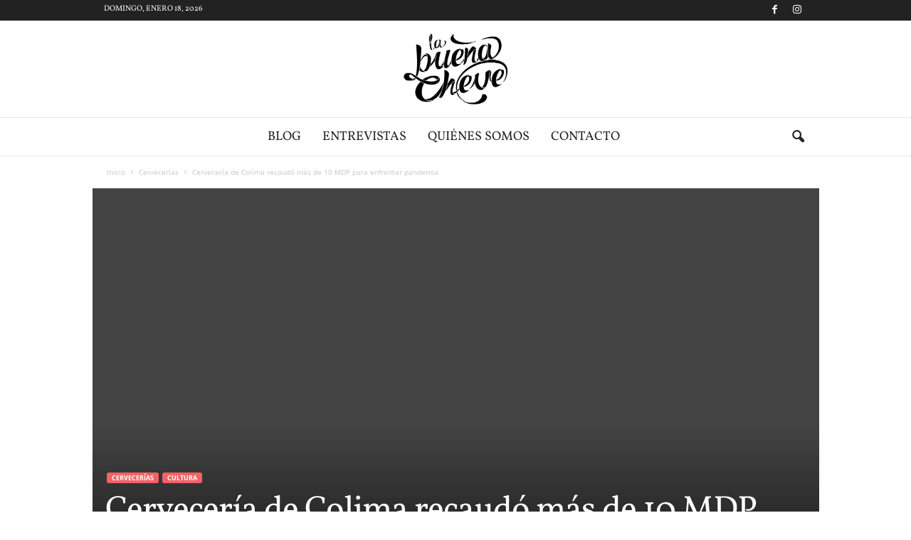

--- FILE ---
content_type: text/html; charset=UTF-8
request_url: https://labuenacheve.com/blog/cerveceria-de-colima-recaudo-mas-de-10-mdp-para-enfrentar-pandemia/
body_size: 62009
content:
<!doctype html >
<!--[if IE 8]>    <html class="ie8" lang="es"> <![endif]-->
<!--[if IE 9]>    <html class="ie9" lang="es"> <![endif]-->
<!--[if gt IE 8]><!--> <html lang="es"> <!--<![endif]-->
<head><meta charset="UTF-8" /><script>if(navigator.userAgent.match(/MSIE|Internet Explorer/i)||navigator.userAgent.match(/Trident\/7\..*?rv:11/i)){var href=document.location.href;if(!href.match(/[?&]nowprocket/)){if(href.indexOf("?")==-1){if(href.indexOf("#")==-1){document.location.href=href+"?nowprocket=1"}else{document.location.href=href.replace("#","?nowprocket=1#")}}else{if(href.indexOf("#")==-1){document.location.href=href+"&nowprocket=1"}else{document.location.href=href.replace("#","&nowprocket=1#")}}}}</script><script>(()=>{class RocketLazyLoadScripts{constructor(){this.v="2.0.3",this.userEvents=["keydown","keyup","mousedown","mouseup","mousemove","mouseover","mouseenter","mouseout","mouseleave","touchmove","touchstart","touchend","touchcancel","wheel","click","dblclick","input","visibilitychange"],this.attributeEvents=["onblur","onclick","oncontextmenu","ondblclick","onfocus","onmousedown","onmouseenter","onmouseleave","onmousemove","onmouseout","onmouseover","onmouseup","onmousewheel","onscroll","onsubmit"]}async t(){this.i(),this.o(),/iP(ad|hone)/.test(navigator.userAgent)&&this.h(),this.u(),this.l(this),this.m(),this.k(this),this.p(this),this._(),await Promise.all([this.R(),this.L()]),this.lastBreath=Date.now(),this.S(this),this.P(),this.D(),this.O(),this.M(),await this.C(this.delayedScripts.normal),await this.C(this.delayedScripts.defer),await this.C(this.delayedScripts.async),this.F("domReady"),await this.T(),await this.j(),await this.I(),this.F("windowLoad"),await this.A(),window.dispatchEvent(new Event("rocket-allScriptsLoaded")),this.everythingLoaded=!0,this.lastTouchEnd&&await new Promise((t=>setTimeout(t,500-Date.now()+this.lastTouchEnd))),this.H(),this.F("all"),this.U(),this.W()}i(){this.CSPIssue=sessionStorage.getItem("rocketCSPIssue"),document.addEventListener("securitypolicyviolation",(t=>{this.CSPIssue||"script-src-elem"!==t.violatedDirective||"data"!==t.blockedURI||(this.CSPIssue=!0,sessionStorage.setItem("rocketCSPIssue",!0))}),{isRocket:!0})}o(){window.addEventListener("pageshow",(t=>{this.persisted=t.persisted,this.realWindowLoadedFired=!0}),{isRocket:!0}),window.addEventListener("pagehide",(()=>{this.onFirstUserAction=null}),{isRocket:!0})}h(){let t;function e(e){t=e}window.addEventListener("touchstart",e,{isRocket:!0}),window.addEventListener("touchend",(function i(o){Math.abs(o.changedTouches[0].pageX-t.changedTouches[0].pageX)<10&&Math.abs(o.changedTouches[0].pageY-t.changedTouches[0].pageY)<10&&o.timeStamp-t.timeStamp<200&&(o.target.dispatchEvent(new PointerEvent("click",{target:o.target,bubbles:!0,cancelable:!0,detail:1})),event.preventDefault(),window.removeEventListener("touchstart",e,{isRocket:!0}),window.removeEventListener("touchend",i,{isRocket:!0}))}),{isRocket:!0})}q(t){this.userActionTriggered||("mousemove"!==t.type||this.firstMousemoveIgnored?"keyup"===t.type||"mouseover"===t.type||"mouseout"===t.type||(this.userActionTriggered=!0,this.onFirstUserAction&&this.onFirstUserAction()):this.firstMousemoveIgnored=!0),"click"===t.type&&t.preventDefault(),this.savedUserEvents.length>0&&(t.stopPropagation(),t.stopImmediatePropagation()),"touchstart"===this.lastEvent&&"touchend"===t.type&&(this.lastTouchEnd=Date.now()),"click"===t.type&&(this.lastTouchEnd=0),this.lastEvent=t.type,this.savedUserEvents.push(t)}u(){this.savedUserEvents=[],this.userEventHandler=this.q.bind(this),this.userEvents.forEach((t=>window.addEventListener(t,this.userEventHandler,{passive:!1,isRocket:!0})))}U(){this.userEvents.forEach((t=>window.removeEventListener(t,this.userEventHandler,{passive:!1,isRocket:!0}))),this.savedUserEvents.forEach((t=>{t.target.dispatchEvent(new window[t.constructor.name](t.type,t))}))}m(){this.eventsMutationObserver=new MutationObserver((t=>{const e="return false";for(const i of t){if("attributes"===i.type){const t=i.target.getAttribute(i.attributeName);t&&t!==e&&(i.target.setAttribute("data-rocket-"+i.attributeName,t),i.target["rocket"+i.attributeName]=new Function("event",t),i.target.setAttribute(i.attributeName,e))}"childList"===i.type&&i.addedNodes.forEach((t=>{if(t.nodeType===Node.ELEMENT_NODE)for(const i of t.attributes)this.attributeEvents.includes(i.name)&&i.value&&""!==i.value&&(t.setAttribute("data-rocket-"+i.name,i.value),t["rocket"+i.name]=new Function("event",i.value),t.setAttribute(i.name,e))}))}})),this.eventsMutationObserver.observe(document,{subtree:!0,childList:!0,attributeFilter:this.attributeEvents})}H(){this.eventsMutationObserver.disconnect(),this.attributeEvents.forEach((t=>{document.querySelectorAll("[data-rocket-"+t+"]").forEach((e=>{e.setAttribute(t,e.getAttribute("data-rocket-"+t)),e.removeAttribute("data-rocket-"+t)}))}))}k(t){Object.defineProperty(HTMLElement.prototype,"onclick",{get(){return this.rocketonclick||null},set(e){this.rocketonclick=e,this.setAttribute(t.everythingLoaded?"onclick":"data-rocket-onclick","this.rocketonclick(event)")}})}S(t){function e(e,i){let o=e[i];e[i]=null,Object.defineProperty(e,i,{get:()=>o,set(s){t.everythingLoaded?o=s:e["rocket"+i]=o=s}})}e(document,"onreadystatechange"),e(window,"onload"),e(window,"onpageshow");try{Object.defineProperty(document,"readyState",{get:()=>t.rocketReadyState,set(e){t.rocketReadyState=e},configurable:!0}),document.readyState="loading"}catch(t){console.log("WPRocket DJE readyState conflict, bypassing")}}l(t){this.originalAddEventListener=EventTarget.prototype.addEventListener,this.originalRemoveEventListener=EventTarget.prototype.removeEventListener,this.savedEventListeners=[],EventTarget.prototype.addEventListener=function(e,i,o){o&&o.isRocket||!t.B(e,this)&&!t.userEvents.includes(e)||t.B(e,this)&&!t.userActionTriggered||e.startsWith("rocket-")||t.everythingLoaded?t.originalAddEventListener.call(this,e,i,o):t.savedEventListeners.push({target:this,remove:!1,type:e,func:i,options:o})},EventTarget.prototype.removeEventListener=function(e,i,o){o&&o.isRocket||!t.B(e,this)&&!t.userEvents.includes(e)||t.B(e,this)&&!t.userActionTriggered||e.startsWith("rocket-")||t.everythingLoaded?t.originalRemoveEventListener.call(this,e,i,o):t.savedEventListeners.push({target:this,remove:!0,type:e,func:i,options:o})}}F(t){"all"===t&&(EventTarget.prototype.addEventListener=this.originalAddEventListener,EventTarget.prototype.removeEventListener=this.originalRemoveEventListener),this.savedEventListeners=this.savedEventListeners.filter((e=>{let i=e.type,o=e.target||window;return"domReady"===t&&"DOMContentLoaded"!==i&&"readystatechange"!==i||("windowLoad"===t&&"load"!==i&&"readystatechange"!==i&&"pageshow"!==i||(this.B(i,o)&&(i="rocket-"+i),e.remove?o.removeEventListener(i,e.func,e.options):o.addEventListener(i,e.func,e.options),!1))}))}p(t){let e;function i(e){return t.everythingLoaded?e:e.split(" ").map((t=>"load"===t||t.startsWith("load.")?"rocket-jquery-load":t)).join(" ")}function o(o){function s(e){const s=o.fn[e];o.fn[e]=o.fn.init.prototype[e]=function(){return this[0]===window&&t.userActionTriggered&&("string"==typeof arguments[0]||arguments[0]instanceof String?arguments[0]=i(arguments[0]):"object"==typeof arguments[0]&&Object.keys(arguments[0]).forEach((t=>{const e=arguments[0][t];delete arguments[0][t],arguments[0][i(t)]=e}))),s.apply(this,arguments),this}}if(o&&o.fn&&!t.allJQueries.includes(o)){const e={DOMContentLoaded:[],"rocket-DOMContentLoaded":[]};for(const t in e)document.addEventListener(t,(()=>{e[t].forEach((t=>t()))}),{isRocket:!0});o.fn.ready=o.fn.init.prototype.ready=function(i){function s(){parseInt(o.fn.jquery)>2?setTimeout((()=>i.bind(document)(o))):i.bind(document)(o)}return t.realDomReadyFired?!t.userActionTriggered||t.fauxDomReadyFired?s():e["rocket-DOMContentLoaded"].push(s):e.DOMContentLoaded.push(s),o([])},s("on"),s("one"),s("off"),t.allJQueries.push(o)}e=o}t.allJQueries=[],o(window.jQuery),Object.defineProperty(window,"jQuery",{get:()=>e,set(t){o(t)}})}P(){const t=new Map;document.write=document.writeln=function(e){const i=document.currentScript,o=document.createRange(),s=i.parentElement;let n=t.get(i);void 0===n&&(n=i.nextSibling,t.set(i,n));const c=document.createDocumentFragment();o.setStart(c,0),c.appendChild(o.createContextualFragment(e)),s.insertBefore(c,n)}}async R(){return new Promise((t=>{this.userActionTriggered?t():this.onFirstUserAction=t}))}async L(){return new Promise((t=>{document.addEventListener("DOMContentLoaded",(()=>{this.realDomReadyFired=!0,t()}),{isRocket:!0})}))}async I(){return this.realWindowLoadedFired?Promise.resolve():new Promise((t=>{window.addEventListener("load",t,{isRocket:!0})}))}M(){this.pendingScripts=[];this.scriptsMutationObserver=new MutationObserver((t=>{for(const e of t)e.addedNodes.forEach((t=>{"SCRIPT"!==t.tagName||t.noModule||t.isWPRocket||this.pendingScripts.push({script:t,promise:new Promise((e=>{const i=()=>{const i=this.pendingScripts.findIndex((e=>e.script===t));i>=0&&this.pendingScripts.splice(i,1),e()};t.addEventListener("load",i,{isRocket:!0}),t.addEventListener("error",i,{isRocket:!0}),setTimeout(i,1e3)}))})}))})),this.scriptsMutationObserver.observe(document,{childList:!0,subtree:!0})}async j(){await this.J(),this.pendingScripts.length?(await this.pendingScripts[0].promise,await this.j()):this.scriptsMutationObserver.disconnect()}D(){this.delayedScripts={normal:[],async:[],defer:[]},document.querySelectorAll("script[type$=rocketlazyloadscript]").forEach((t=>{t.hasAttribute("data-rocket-src")?t.hasAttribute("async")&&!1!==t.async?this.delayedScripts.async.push(t):t.hasAttribute("defer")&&!1!==t.defer||"module"===t.getAttribute("data-rocket-type")?this.delayedScripts.defer.push(t):this.delayedScripts.normal.push(t):this.delayedScripts.normal.push(t)}))}async _(){await this.L();let t=[];document.querySelectorAll("script[type$=rocketlazyloadscript][data-rocket-src]").forEach((e=>{let i=e.getAttribute("data-rocket-src");if(i&&!i.startsWith("data:")){i.startsWith("//")&&(i=location.protocol+i);try{const o=new URL(i).origin;o!==location.origin&&t.push({src:o,crossOrigin:e.crossOrigin||"module"===e.getAttribute("data-rocket-type")})}catch(t){}}})),t=[...new Map(t.map((t=>[JSON.stringify(t),t]))).values()],this.N(t,"preconnect")}async $(t){if(await this.G(),!0!==t.noModule||!("noModule"in HTMLScriptElement.prototype))return new Promise((e=>{let i;function o(){(i||t).setAttribute("data-rocket-status","executed"),e()}try{if(navigator.userAgent.includes("Firefox/")||""===navigator.vendor||this.CSPIssue)i=document.createElement("script"),[...t.attributes].forEach((t=>{let e=t.nodeName;"type"!==e&&("data-rocket-type"===e&&(e="type"),"data-rocket-src"===e&&(e="src"),i.setAttribute(e,t.nodeValue))})),t.text&&(i.text=t.text),t.nonce&&(i.nonce=t.nonce),i.hasAttribute("src")?(i.addEventListener("load",o,{isRocket:!0}),i.addEventListener("error",(()=>{i.setAttribute("data-rocket-status","failed-network"),e()}),{isRocket:!0}),setTimeout((()=>{i.isConnected||e()}),1)):(i.text=t.text,o()),i.isWPRocket=!0,t.parentNode.replaceChild(i,t);else{const i=t.getAttribute("data-rocket-type"),s=t.getAttribute("data-rocket-src");i?(t.type=i,t.removeAttribute("data-rocket-type")):t.removeAttribute("type"),t.addEventListener("load",o,{isRocket:!0}),t.addEventListener("error",(i=>{this.CSPIssue&&i.target.src.startsWith("data:")?(console.log("WPRocket: CSP fallback activated"),t.removeAttribute("src"),this.$(t).then(e)):(t.setAttribute("data-rocket-status","failed-network"),e())}),{isRocket:!0}),s?(t.fetchPriority="high",t.removeAttribute("data-rocket-src"),t.src=s):t.src="data:text/javascript;base64,"+window.btoa(unescape(encodeURIComponent(t.text)))}}catch(i){t.setAttribute("data-rocket-status","failed-transform"),e()}}));t.setAttribute("data-rocket-status","skipped")}async C(t){const e=t.shift();return e?(e.isConnected&&await this.$(e),this.C(t)):Promise.resolve()}O(){this.N([...this.delayedScripts.normal,...this.delayedScripts.defer,...this.delayedScripts.async],"preload")}N(t,e){this.trash=this.trash||[];let i=!0;var o=document.createDocumentFragment();t.forEach((t=>{const s=t.getAttribute&&t.getAttribute("data-rocket-src")||t.src;if(s&&!s.startsWith("data:")){const n=document.createElement("link");n.href=s,n.rel=e,"preconnect"!==e&&(n.as="script",n.fetchPriority=i?"high":"low"),t.getAttribute&&"module"===t.getAttribute("data-rocket-type")&&(n.crossOrigin=!0),t.crossOrigin&&(n.crossOrigin=t.crossOrigin),t.integrity&&(n.integrity=t.integrity),t.nonce&&(n.nonce=t.nonce),o.appendChild(n),this.trash.push(n),i=!1}})),document.head.appendChild(o)}W(){this.trash.forEach((t=>t.remove()))}async T(){try{document.readyState="interactive"}catch(t){}this.fauxDomReadyFired=!0;try{await this.G(),document.dispatchEvent(new Event("rocket-readystatechange")),await this.G(),document.rocketonreadystatechange&&document.rocketonreadystatechange(),await this.G(),document.dispatchEvent(new Event("rocket-DOMContentLoaded")),await this.G(),window.dispatchEvent(new Event("rocket-DOMContentLoaded"))}catch(t){console.error(t)}}async A(){try{document.readyState="complete"}catch(t){}try{await this.G(),document.dispatchEvent(new Event("rocket-readystatechange")),await this.G(),document.rocketonreadystatechange&&document.rocketonreadystatechange(),await this.G(),window.dispatchEvent(new Event("rocket-load")),await this.G(),window.rocketonload&&window.rocketonload(),await this.G(),this.allJQueries.forEach((t=>t(window).trigger("rocket-jquery-load"))),await this.G();const t=new Event("rocket-pageshow");t.persisted=this.persisted,window.dispatchEvent(t),await this.G(),window.rocketonpageshow&&window.rocketonpageshow({persisted:this.persisted})}catch(t){console.error(t)}}async G(){Date.now()-this.lastBreath>45&&(await this.J(),this.lastBreath=Date.now())}async J(){return document.hidden?new Promise((t=>setTimeout(t))):new Promise((t=>requestAnimationFrame(t)))}B(t,e){return e===document&&"readystatechange"===t||(e===document&&"DOMContentLoaded"===t||(e===window&&"DOMContentLoaded"===t||(e===window&&"load"===t||e===window&&"pageshow"===t)))}static run(){(new RocketLazyLoadScripts).t()}}RocketLazyLoadScripts.run()})();</script>
    <title>Cervecería de Colima recaudó más de 10 MDP para enfrentar pandemia</title>
<link data-rocket-preload as="style" href="https://fonts.googleapis.com/css?family=Volkhov%3A400%7CVollkorn%3A400%7COpen%20Sans%3A300%2C400%2C600%2C700%7CRoboto%20Condensed%3A300%2C300italic%2C400%2C400italic%2C700%2C700italic&#038;display=swap" rel="preload">
<link crossorigin data-rocket-preload as="font" href="https://fonts.gstatic.com/s/opensans/v34/memvYaGs126MiZpBA-UvWbX2vVnXBbObj2OVTS-muw.woff2" rel="preload">
<link crossorigin data-rocket-preload as="font" href="https://fonts.gstatic.com/s/volkhov/v17/SlGQmQieoJcKemNecTUEhQ.woff2" rel="preload">
<link crossorigin data-rocket-preload as="font" href="https://fonts.gstatic.com/s/vollkorn/v21/0ybgGDoxxrvAnPhYGzMlQLzuMasz6Df2MHGeHmmc.woff2" rel="preload">
<link crossorigin data-rocket-preload as="font" href="https://labuenacheve.com/wp-content/themes/Newsmag/images/icons/newsmag.woff?12" rel="preload">
<link href="https://fonts.googleapis.com/css?family=Volkhov%3A400%7CVollkorn%3A400%7COpen%20Sans%3A300%2C400%2C600%2C700%7CRoboto%20Condensed%3A300%2C300italic%2C400%2C400italic%2C700%2C700italic&#038;display=swap" media="print" onload="this.media=&#039;all&#039;" rel="stylesheet">
<noscript><link rel="stylesheet" href="https://fonts.googleapis.com/css?family=Volkhov%3A400%7CVollkorn%3A400%7COpen%20Sans%3A300%2C400%2C600%2C700%7CRoboto%20Condensed%3A300%2C300italic%2C400%2C400italic%2C700%2C700italic&#038;display=swap"></noscript>
<style id="wpr-usedcss">:where(.wp-block-button__link){box-shadow:none;text-decoration:none;border-radius:9999px;padding:calc(.667em + 2px) calc(1.333em + 2px)}:where(.wp-block-columns.has-background){padding:1.25em 2.375em}:where(.wp-block-post-comments input[type=submit]){border:none}:where(.wp-block-file__button){border-radius:2em;padding:.5em 1em}:where(.wp-block-file__button):is(a):active,:where(.wp-block-file__button):is(a):focus,:where(.wp-block-file__button):is(a):hover,:where(.wp-block-file__button):is(a):visited{box-shadow:none;color:#fff;opacity:.85;text-decoration:none}.wp-block-image img{height:auto;max-width:100%;vertical-align:bottom;box-sizing:border-box}.wp-block-image figcaption{margin-top:.5em;margin-bottom:1em}.wp-block-image :where(.has-border-color){border-style:solid}.wp-block-image :where([style*=border-top-color]){border-top-style:solid}.wp-block-image :where([style*=border-right-color]){border-right-style:solid}.wp-block-image :where([style*=border-bottom-color]){border-bottom-style:solid}.wp-block-image :where([style*=border-left-color]){border-left-style:solid}.wp-block-image :where([style*=border-width]){border-style:solid}.wp-block-image :where([style*=border-top-width]){border-top-style:solid}.wp-block-image :where([style*=border-right-width]){border-right-style:solid}.wp-block-image :where([style*=border-bottom-width]){border-bottom-style:solid}.wp-block-image :where([style*=border-left-width]){border-left-style:solid}.wp-block-image figure{margin:0}ul{box-sizing:border-box;padding:0;list-style-position:inside}:where(.wp-block-navigation .wp-block-navigation__submenu-container .wp-block-navigation-item a:not(.wp-element-button)),:where(.wp-block-navigation .wp-block-navigation__submenu-container .wp-block-navigation-submenu a:not(.wp-element-button)),:where(.wp-block-navigation.has-background .wp-block-navigation-item a:not(.wp-element-button)),:where(.wp-block-navigation.has-background .wp-block-navigation-submenu a:not(.wp-element-button)){padding:.5em 1em}:where(p.has-text-color:not(.has-link-color)) a{color:inherit}:where(.wp-block-search__button){border:1px solid #ccc;padding:.375em .625em}:where(.wp-block-search__button-inside .wp-block-search__inside-wrapper){padding:4px;border:1px solid #949494}:where(.wp-block-search__button-inside .wp-block-search__inside-wrapper) .wp-block-search__input{border-radius:0;border:none;padding:0 0 0 .25em}:where(.wp-block-search__button-inside .wp-block-search__inside-wrapper) .wp-block-search__input:focus{outline:0}:where(.wp-block-search__button-inside .wp-block-search__inside-wrapper) :where(.wp-block-search__button){padding:.125em .5em}:root{--wp--preset--font-size--normal:16px;--wp--preset--font-size--huge:42px}html :where(.has-border-color){border-style:solid}html :where([style*=border-top-color]){border-top-style:solid}html :where([style*=border-right-color]){border-right-style:solid}html :where([style*=border-bottom-color]){border-bottom-style:solid}html :where([style*=border-left-color]){border-left-style:solid}html :where([style*=border-width]){border-style:solid}html :where([style*=border-top-width]){border-top-style:solid}html :where([style*=border-right-width]){border-right-style:solid}html :where([style*=border-bottom-width]){border-bottom-style:solid}html :where([style*=border-left-width]){border-left-style:solid}html :where(img[class*=wp-image-]){height:auto;max-width:100%}figure{margin:0 0 1em;margin:0}body{--wp--preset--color--black:#000000;--wp--preset--color--cyan-bluish-gray:#abb8c3;--wp--preset--color--white:#ffffff;--wp--preset--color--pale-pink:#f78da7;--wp--preset--color--vivid-red:#cf2e2e;--wp--preset--color--luminous-vivid-orange:#ff6900;--wp--preset--color--luminous-vivid-amber:#fcb900;--wp--preset--color--light-green-cyan:#7bdcb5;--wp--preset--color--vivid-green-cyan:#00d084;--wp--preset--color--pale-cyan-blue:#8ed1fc;--wp--preset--color--vivid-cyan-blue:#0693e3;--wp--preset--color--vivid-purple:#9b51e0;--wp--preset--gradient--vivid-cyan-blue-to-vivid-purple:linear-gradient(135deg,rgba(6, 147, 227, 1) 0%,rgb(155, 81, 224) 100%);--wp--preset--gradient--light-green-cyan-to-vivid-green-cyan:linear-gradient(135deg,rgb(122, 220, 180) 0%,rgb(0, 208, 130) 100%);--wp--preset--gradient--luminous-vivid-amber-to-luminous-vivid-orange:linear-gradient(135deg,rgba(252, 185, 0, 1) 0%,rgba(255, 105, 0, 1) 100%);--wp--preset--gradient--luminous-vivid-orange-to-vivid-red:linear-gradient(135deg,rgba(255, 105, 0, 1) 0%,rgb(207, 46, 46) 100%);--wp--preset--gradient--very-light-gray-to-cyan-bluish-gray:linear-gradient(135deg,rgb(238, 238, 238) 0%,rgb(169, 184, 195) 100%);--wp--preset--gradient--cool-to-warm-spectrum:linear-gradient(135deg,rgb(74, 234, 220) 0%,rgb(151, 120, 209) 20%,rgb(207, 42, 186) 40%,rgb(238, 44, 130) 60%,rgb(251, 105, 98) 80%,rgb(254, 248, 76) 100%);--wp--preset--gradient--blush-light-purple:linear-gradient(135deg,rgb(255, 206, 236) 0%,rgb(152, 150, 240) 100%);--wp--preset--gradient--blush-bordeaux:linear-gradient(135deg,rgb(254, 205, 165) 0%,rgb(254, 45, 45) 50%,rgb(107, 0, 62) 100%);--wp--preset--gradient--luminous-dusk:linear-gradient(135deg,rgb(255, 203, 112) 0%,rgb(199, 81, 192) 50%,rgb(65, 88, 208) 100%);--wp--preset--gradient--pale-ocean:linear-gradient(135deg,rgb(255, 245, 203) 0%,rgb(182, 227, 212) 50%,rgb(51, 167, 181) 100%);--wp--preset--gradient--electric-grass:linear-gradient(135deg,rgb(202, 248, 128) 0%,rgb(113, 206, 126) 100%);--wp--preset--gradient--midnight:linear-gradient(135deg,rgb(2, 3, 129) 0%,rgb(40, 116, 252) 100%);--wp--preset--duotone--dark-grayscale:url('#wp-duotone-dark-grayscale');--wp--preset--duotone--grayscale:url('#wp-duotone-grayscale');--wp--preset--duotone--purple-yellow:url('#wp-duotone-purple-yellow');--wp--preset--duotone--blue-red:url('#wp-duotone-blue-red');--wp--preset--duotone--midnight:url('#wp-duotone-midnight');--wp--preset--duotone--magenta-yellow:url('#wp-duotone-magenta-yellow');--wp--preset--duotone--purple-green:url('#wp-duotone-purple-green');--wp--preset--duotone--blue-orange:url('#wp-duotone-blue-orange');--wp--preset--font-size--small:13px;--wp--preset--font-size--medium:20px;--wp--preset--font-size--large:36px;--wp--preset--font-size--x-large:42px;--wp--preset--spacing--20:0.44rem;--wp--preset--spacing--30:0.67rem;--wp--preset--spacing--40:1rem;--wp--preset--spacing--50:1.5rem;--wp--preset--spacing--60:2.25rem;--wp--preset--spacing--70:3.38rem;--wp--preset--spacing--80:5.06rem;visibility:visible!important;margin:0}:where(.is-layout-flex){gap:.5em}.has-luminous-vivid-amber-color{color:var(--wp--preset--color--luminous-vivid-amber)!important}.has-medium-font-size{font-size:var(--wp--preset--font-size--medium)!important}:where(.wp-block-columns.is-layout-flex){gap:2em}.wpcf7 .screen-reader-response{position:absolute;overflow:hidden;clip:rect(1px,1px,1px,1px);clip-path:inset(50%);height:1px;width:1px;margin:-1px;padding:0;border:0;word-wrap:normal!important}.wpcf7 form .wpcf7-response-output{margin:2em .5em 1em;padding:.2em 1em;border:2px solid #00a0d2}.wpcf7 form.init .wpcf7-response-output,.wpcf7 form.resetting .wpcf7-response-output,.wpcf7 form.submitting .wpcf7-response-output{display:none}.wpcf7 form.sent .wpcf7-response-output{border-color:#46b450}.wpcf7 form.aborted .wpcf7-response-output,.wpcf7 form.failed .wpcf7-response-output{border-color:#dc3232}.wpcf7 form.spam .wpcf7-response-output{border-color:#f56e28}.wpcf7 form.invalid .wpcf7-response-output,.wpcf7 form.payment-required .wpcf7-response-output,.wpcf7 form.unaccepted .wpcf7-response-output{border-color:#ffb900}.wpcf7-form-control-wrap{position:relative}.wpcf7-not-valid-tip{color:#dc3232;font-size:1em;font-weight:400;display:block}.use-floating-validation-tip .wpcf7-not-valid-tip{position:relative;top:-2ex;left:1em;z-index:100;border:1px solid #dc3232;background:#fff;padding:.2em .8em;width:24em}.wpcf7-spinner{visibility:hidden;display:inline-block;background-color:#23282d;opacity:.75;width:24px;height:24px;border:none;border-radius:100%;padding:0;margin:0 24px;position:relative}form.submitting .wpcf7-spinner{visibility:visible}.wpcf7-spinner::before{content:'';position:absolute;background-color:#fbfbfc;top:4px;left:4px;width:6px;height:6px;border:none;border-radius:100%;transform-origin:8px 8px;animation-name:spin;animation-duration:1s;animation-timing-function:linear;animation-iteration-count:infinite}@media (prefers-reduced-motion:reduce){.wpcf7-spinner::before{animation-name:blink;animation-duration:2s}}@keyframes spin{from{transform:rotate(0)}to{transform:rotate(360deg)}}@keyframes blink{from,to{opacity:0}50%{opacity:1}}.wpcf7 input[type=file]{cursor:pointer}.wpcf7 input[type=file]:disabled{cursor:default}.wpcf7 .wpcf7-submit:disabled{cursor:not-allowed}.wpcf7 input[type=email],.wpcf7 input[type=tel],.wpcf7 input[type=url]{direction:ltr}@font-face{font-display:swap;font-family:'Open Sans';font-style:normal;font-weight:300;font-stretch:100%;src:url(https://fonts.gstatic.com/s/opensans/v34/memvYaGs126MiZpBA-UvWbX2vVnXBbObj2OVTS-muw.woff2) format('woff2');unicode-range:U+0000-00FF,U+0131,U+0152-0153,U+02BB-02BC,U+02C6,U+02DA,U+02DC,U+2000-206F,U+2074,U+20AC,U+2122,U+2191,U+2193,U+2212,U+2215,U+FEFF,U+FFFD}@font-face{font-display:swap;font-family:'Open Sans';font-style:normal;font-weight:400;font-stretch:100%;src:url(https://fonts.gstatic.com/s/opensans/v34/memvYaGs126MiZpBA-UvWbX2vVnXBbObj2OVTS-muw.woff2) format('woff2');unicode-range:U+0000-00FF,U+0131,U+0152-0153,U+02BB-02BC,U+02C6,U+02DA,U+02DC,U+2000-206F,U+2074,U+20AC,U+2122,U+2191,U+2193,U+2212,U+2215,U+FEFF,U+FFFD}@font-face{font-display:swap;font-family:'Open Sans';font-style:normal;font-weight:600;font-stretch:100%;src:url(https://fonts.gstatic.com/s/opensans/v34/memvYaGs126MiZpBA-UvWbX2vVnXBbObj2OVTS-muw.woff2) format('woff2');unicode-range:U+0000-00FF,U+0131,U+0152-0153,U+02BB-02BC,U+02C6,U+02DA,U+02DC,U+2000-206F,U+2074,U+20AC,U+2122,U+2191,U+2193,U+2212,U+2215,U+FEFF,U+FFFD}@font-face{font-display:swap;font-family:'Open Sans';font-style:normal;font-weight:700;font-stretch:100%;src:url(https://fonts.gstatic.com/s/opensans/v34/memvYaGs126MiZpBA-UvWbX2vVnXBbObj2OVTS-muw.woff2) format('woff2');unicode-range:U+0000-00FF,U+0131,U+0152-0153,U+02BB-02BC,U+02C6,U+02DA,U+02DC,U+2000-206F,U+2074,U+20AC,U+2122,U+2191,U+2193,U+2212,U+2215,U+FEFF,U+FFFD}@font-face{font-display:swap;font-family:Volkhov;font-style:normal;font-weight:400;src:url(https://fonts.gstatic.com/s/volkhov/v17/SlGQmQieoJcKemNecTUEhQ.woff2) format('woff2');unicode-range:U+0000-00FF,U+0131,U+0152-0153,U+02BB-02BC,U+02C6,U+02DA,U+02DC,U+2000-206F,U+2074,U+20AC,U+2122,U+2191,U+2193,U+2212,U+2215,U+FEFF,U+FFFD}@font-face{font-display:swap;font-family:Vollkorn;font-style:normal;font-weight:400;src:url(https://fonts.gstatic.com/s/vollkorn/v21/0ybgGDoxxrvAnPhYGzMlQLzuMasz6Df2MHGeHmmc.woff2) format('woff2');unicode-range:U+0000-00FF,U+0131,U+0152-0153,U+02BB-02BC,U+02C6,U+02DA,U+02DC,U+2000-206F,U+2074,U+20AC,U+2122,U+2191,U+2193,U+2212,U+2215,U+FEFF,U+FFFD}.vc_row:after,.vc_row:before{content:" ";display:table}.vc_row:after{clear:both}.vc_row{margin-left:-15px;margin-right:-15px}.wpb_button{margin-bottom:35px;display:inline-block;padding:4px 10px;margin-bottom:0;margin-top:0;font-size:13px;line-height:18px;color:#333;text-align:center;text-shadow:0 1px 1px rgba(255,255,255,.75);vertical-align:middle;cursor:pointer;background-color:#f7f7f7;border:1px solid #ccc;border-bottom-color:#b3b3b3;-webkit-border-radius:2px;-moz-border-radius:2px;border-radius:2px;-webkit-box-shadow:none;-moz-box-shadow:none;box-shadow:none;border-color:#ccc;border-color:rgba(0,0,0,.1)}.wpb_button.active,.wpb_button.disabled,.wpb_button:active,.wpb_button:hover,.wpb_button[disabled]{background-color:#eaeaea}.wpb_button:hover{color:#333;text-decoration:none;background-color:#e6e6e6;-webkit-transition:background-color .1s linear;-o-transition:background-color .1s linear;transition:background-color .1s linear}.wpb_button:focus{outline:dotted thin;outline:-webkit-focus-ring-color auto 5px;outline-offset:-2px}.wpb_button.active,.wpb_button:active{background-color:#e6e6e6;background-image:none;outline:0;-webkit-box-shadow:inset 0 2px 4px rgba(0,0,0,.15),0 1px 2px rgba(0,0,0,.05);box-shadow:inset 0 2px 4px rgba(0,0,0,.15),0 1px 2px rgba(0,0,0,.05)}.wpb_btn-inverse,.wpb_btn-inverse:hover{color:#fff;text-shadow:0 -1px 0 rgba(0,0,0,.25)}.wpb_btn-inverse.active{color:rgba(255,255,255,.75)}.wpb_btn-inverse{background-color:#555}.wpb_btn-inverse.active,.wpb_btn-inverse.disabled,.wpb_btn-inverse:active,.wpb_btn-inverse:hover,.wpb_btn-inverse[disabled]{background-color:#484848}button.wpb_button::-moz-focus-inner,input[type=submit].wpb_button::-moz-focus-inner{padding:0;border:0}.wpb_button:hover{background-image:none;text-shadow:none}@-ms-keyframes progress-bar-stripes{from{background-position:40px 0}to{background-position:0 0}}.wp-block-image,body.td-animation-stack-type0 .td-animation-stack .entry-thumb{opacity:1!important}.clearfix:after,.clearfix:before{display:table;content:"";line-height:0}.clearfix:after{clear:both}html{font-family:sans-serif;-ms-text-size-adjust:100%;-webkit-text-size-adjust:100%}article,figcaption,figure,footer,header{display:block}progress{display:inline-block;vertical-align:baseline}[hidden],template{display:none}a{background:0 0;color:#4db2ec;text-decoration:none!important}a:active,a:hover{outline:0}optgroup,strong{font-weight:700}h1{font-size:2em;margin:.67em 0}img{border:0;display:block;max-width:100%;height:auto}svg:not(:root){overflow:hidden}code{font-family:monospace,monospace;font-size:1em}button,input,optgroup,select,textarea{color:inherit;font:inherit;margin:0}button{overflow:visible}button,select{text-transform:none}button,html input[type=button],input[type=reset],input[type=submit]{-webkit-appearance:button;cursor:pointer}button[disabled],html input[disabled]{cursor:default}button::-moz-focus-inner,input::-moz-focus-inner{border:0;padding:0}input{line-height:normal}input[type=checkbox],input[type=radio]{box-sizing:border-box;padding:0}input[type=number]::-webkit-inner-spin-button,input[type=number]::-webkit-outer-spin-button{height:auto}input[type=search]{-webkit-appearance:textfield;-moz-box-sizing:content-box;-webkit-box-sizing:content-box;box-sizing:content-box}input[type=search]::-webkit-search-cancel-button,input[type=search]::-webkit-search-decoration{-webkit-appearance:none}fieldset{border:1px solid silver;margin:0 2px;padding:.35em .625em .75em}legend{border:0;padding:0}th{padding:0}@media print{body,html{background-color:#fff;color:#000;margin:0;padding:0}img{max-width:100%;display:block}h1,h3,h4{page-break-after:avoid}li,ul{page-break-inside:avoid}table,tr{page-break-before:avoid}.single-post #comments,.single-post #td-theme-settings,.single-post .entry-crumbs,.single-post .td-category,.single-post .td-header-menu-wrap,.single-post .td-header-sp-rec,.single-post .td-header-top-menu,.single-post .td-main-sidebar,.single-post .td-more-articles-box,.single-post .td-post-comments,.single-post .td-post-next-prev,.single-post .td-post-sharing,.single-post .td-post-source-tags,.single-post .td-post-views,.single-post .td-scroll-up,.single-post .td-sub-footer-container,.single-post .td_block_related_posts,.single-post iframe{display:none!important}.backstretch{display:none}.td-main-content,header{width:80%!important}.td-pb-row [class*=td-pb-span]{border:0!important}}*,:after,:before{-webkit-box-sizing:border-box;-moz-box-sizing:border-box;box-sizing:border-box}.td-ss-main-content{position:relative}.author .author-box-wrap{border-bottom:1px dashed #f1f1f1;border-top:1px dashed #f1f1f1;margin:0 19px 20px 20px;padding:21px 0}.widget a:hover{color:#4db2ec}.widget ul li{margin-left:0}.widget ul li:before{content:''}.widget{padding:0 19px 0 20px;margin-bottom:13px}@media (min-width:768px) and (max-width:1023px){.widget{padding:0 17px}}@media (max-width:767px){.widget{padding:0 10px}}.widget a{color:#222}.widget ul{list-style:none;padding:0;margin:0}.widget li{line-height:30px;list-style:none;padding:0;margin:0}.widget select{max-width:100%}.widget .block-title{margin-left:0;margin-top:21px;margin-bottom:7px}.wpcf7{padding:20px 19px 20px 20px!important}@media (max-width:767px){.wpcf7{padding:20px 10px!important}}.td-weather-city{font-size:20px;font-weight:700;line-height:1;text-transform:uppercase;margin-bottom:7px}.td-weather-condition{font-size:14px;line-height:1;text-transform:capitalize;opacity:.8}.td-weather-now{float:left;text-align:center;line-height:1;padding:32px 16px;font-weight:300;width:145px;-webkit-touch-callout:none;-webkit-user-select:none;-khtml-user-select:none;-moz-user-select:none;-ms-user-select:none;user-select:none}@media (max-width:1023px){.td-weather-now{padding:28px 0;position:relative;left:-10px;width:85px;margin-left:12px}}@media (max-width:767px){.td-weather-now{width:100px}}.td-weather-now .td-big-degrees{font-size:40px}@media (max-width:1023px){.td-weather-now .td-big-degrees{font-size:32px}}.td-weather-now .td-weather-unit{font-size:16px;position:relative;top:-4px;font-weight:400;opacity:.6;left:-2px;line-height:1;vertical-align:top}.td-weather-now:hover{cursor:pointer}.clear-sky-d{background:url('https://labuenacheve.com/wp-content/themes/Newsmag/images/sprite/weather/clear-sky-d.png') no-repeat}.clear-sky-n{background:url('https://labuenacheve.com/wp-content/themes/Newsmag/images/sprite/weather/clear-sky-n.png') no-repeat}.few-clouds-d{background:url('https://labuenacheve.com/wp-content/themes/Newsmag/images/sprite/weather/few-clouds-d.png') no-repeat}.few-clouds-n{background:url('https://labuenacheve.com/wp-content/themes/Newsmag/images/sprite/weather/few-clouds-n.png') no-repeat}.scattered-clouds-d{background:url('https://labuenacheve.com/wp-content/themes/Newsmag/images/sprite/weather/scattered-clouds-d.png') no-repeat}.scattered-clouds-n{background:url('https://labuenacheve.com/wp-content/themes/Newsmag/images/sprite/weather/scattered-clouds-n.png') no-repeat}.broken-clouds-d{background:url('https://labuenacheve.com/wp-content/themes/Newsmag/images/sprite/weather/broken-clouds-d.png') no-repeat}.broken-clouds-n{background:url('https://labuenacheve.com/wp-content/themes/Newsmag/images/sprite/weather/broken-clouds-n.png') no-repeat}.shower-rain-d{background:url('https://labuenacheve.com/wp-content/themes/Newsmag/images/sprite/weather/shower-rain-d.png') no-repeat}.shower-rain-n{background:url('https://labuenacheve.com/wp-content/themes/Newsmag/images/sprite/weather/shower-rain-n.png') no-repeat}.rain-d{background:url('https://labuenacheve.com/wp-content/themes/Newsmag/images/sprite/weather/rain-d.png') no-repeat}.rain-n{background:url('https://labuenacheve.com/wp-content/themes/Newsmag/images/sprite/weather/rain-n.png') no-repeat}.thunderstorm-d,.thunderstorm-n{background:url('https://labuenacheve.com/wp-content/themes/Newsmag/images/sprite/weather/thunderstorm.png') no-repeat}.snow-d{background:url('https://labuenacheve.com/wp-content/themes/Newsmag/images/sprite/weather/snow-d.png') no-repeat}.snow-n{background:url('https://labuenacheve.com/wp-content/themes/Newsmag/images/sprite/weather/snow-n.png') no-repeat}.mist-d,.mist-n{background:url('https://labuenacheve.com/wp-content/themes/Newsmag/images/sprite/weather/mist.png') no-repeat}.td-weather-set-location{display:none;position:absolute;top:0}.td-weather-set-location .td-location-set-input{height:20px;font-size:20px;font-weight:700;text-transform:uppercase;font-family:Roboto,sans-serif;border:0;padding:0}.td-weather-set-location .td-location-set-input:focus~label{top:-20px;font-size:11px;opacity:.5}.td-show-location{display:block!important}.td-show-location label{position:absolute;top:0;left:0;font-size:13px;opacity:.6;pointer-events:none;-webkit-transition:.2s;-moz-transition:.2s;-o-transition:.2s;transition:all .2s ease}.td-container-border:after{position:absolute;bottom:0;right:0;display:block;content:'';height:100%;width:1px;box-sizing:border-box;-moz-box-sizing:border-box;-webkit-box-sizing:border-box;background-color:#e6e6e6;z-index:-1}.td-ss-main-sidebar{-webkit-backface-visibility:hidden;z-index:1}.td-container{width:1021px;margin-right:auto;margin-left:auto;border-bottom:1px solid #e6e6e6;background-color:#fff;position:relative;clear:both;z-index:1}.td-pb-row{width:100%;margin-bottom:0;margin-left:0;position:relative}.td-pb-row:after,.td-pb-row:before{display:table;content:""}.td-pb-row:after{clear:both}.td-pb-row .td-pb-span4:nth-of-type(3):after{content:'';position:absolute;background-color:#e6e6e6;top:0;width:1px;height:100%;display:block;left:-341px}@media (max-width:767px){.td-pb-row .td-pb-span4:nth-of-type(3):after{display:none}}.td-pb-row .td-pb-span4:nth-last-of-type(3):after{content:'';position:absolute;background-color:#e6e6e6;top:0;width:1px;height:100%;display:block;right:-341px}.td-container-border:before{content:'';position:absolute;background-color:#e6e6e6;top:0;width:1px;height:100%;display:block;left:0}@media (max-width:767px){.td-container-border:before,.td-pb-row .td-pb-span4:nth-last-of-type(3):after{display:none}}.td-main-content{position:relative}.td-main-content:before{content:'';position:absolute;background-color:#e6e6e6;top:0;width:1px;height:100%;display:block;right:-1px}@media (max-width:767px){.td-main-content:before{display:none}}.td-main-sidebar:before{content:'';position:absolute;background-color:#e6e6e6;top:0;width:1px;height:100%;display:block;right:-1px}@media (max-width:767px){.td-main-sidebar:before{display:none}}.td-pb-row [class*=td-pb-span]{display:block;min-height:1px;float:left;margin-left:0;border-left:1px solid #e6e6e6}.td-pb-row .td-pb-row .td-pb-span8{width:66.66%}.td-pb-row .td-pb-row .td-pb-span4{width:33.33%}.td-pb-span4{width:340px;position:relative}.td-pb-span8{width:680px}.td-pb-span8 .td-pb-row{width:680px;position:relative;left:-1px}.td-pb-padding-side{padding:0 19px 0 20px}@media (min-width:768px) and (max-width:1023px){.widget .block-title{margin-top:17px}.td-pb-row .td-pb-span4:nth-of-type(3):after{left:-253px}.td-pb-row .td-pb-span4:nth-last-of-type(3):after{right:-253px}.td-main-sidebar:before{right:0}.td-pb-padding-side{padding:0 17px}}@media (max-width:767px){.td-pb-span8 .td-pb-row{left:0}.td-pb-padding-side{padding:0 10px}}.td-pb-border-top{border-top:1px solid #e6e6e6}.wpb_button{margin-bottom:0}p{margin-top:0;margin-bottom:21px}.td-main-sidebar{z-index:1}.td-block-row{width:100%}.td-block-row:after,.td-block-row:before{display:table;content:""}.td-block-row:after{clear:both}.td-block-row [class*=td-block-span]{display:block;min-height:1px;float:left}.td-block-span12{padding-left:20px;padding-right:19px}.td-block-span6{width:339px;padding-left:20px;padding-right:19px}.td-block-row .td-block-span6:first-child{width:340px;padding-right:20px}@media (min-width:768px) and (max-width:1023px){.td-container{width:756px}.td-pb-span4{width:252px}.td-pb-span8,.td-pb-span8 .td-pb-row{width:504px}.td-block-span12{padding-left:17px;padding-right:16px}.td-block-span6{width:251px;padding-left:17px;padding-right:16px}.td-block-row .td-block-span6:first-child{width:252px;padding-right:17px}}@media (max-width:767px){.td-container{width:100%}.td-pb-row{width:100%!important}.td-pb-row .td-pb-span4,.td-pb-row .td-pb-span8{float:none;width:100%!important;margin-bottom:0!important;padding-bottom:0;border-left:none}.td-block-span12,.td-block-span6{float:none;width:100%!important;margin-bottom:0!important;padding-bottom:0;padding-left:10px;padding-right:10px!important}.td-container-border:after{display:none}}.td_animated{-webkit-animation-duration:.3s;animation-duration:.3s;-webkit-animation-fill-mode:both;animation-fill-mode:both}.td_animated_long{-webkit-animation-duration:.5s;animation-duration:.5s;-webkit-animation-fill-mode:both;animation-fill-mode:both}.td_animated_xlong{-webkit-animation-duration:.8s;animation-duration:.8s;-webkit-animation-fill-mode:both;animation-fill-mode:both}@-webkit-keyframes td_fadeInRight{0%{opacity:.05;-webkit-transform:translateX(20px);transform:translateX(20px)}100%{opacity:1;-webkit-transform:translateX(0);transform:translateX(0)}}@keyframes td_fadeInRight{0%{opacity:.05;-webkit-transform:translateX(20px);-ms-transform:translateX(20px);transform:translateX(20px)}100%{opacity:1;-webkit-transform:translateX(0);-ms-transform:translateX(0);transform:translateX(0)}}.td_fadeInRight{-webkit-animation-name:td_fadeInRight;animation-name:td_fadeInRight}@-webkit-keyframes td_fadeInLeft{0%{opacity:.05;-webkit-transform:translateX(-20px);transform:translateX(-20px)}100%{opacity:1;-webkit-transform:translateX(0);transform:translateX(0)}}@keyframes td_fadeInLeft{0%{opacity:.05;-webkit-transform:translateX(-20px);-ms-transform:translateX(-20px);transform:translateX(-20px)}100%{opacity:1;-webkit-transform:translateX(0);-ms-transform:translateX(0);transform:translateX(0)}}.td_fadeInLeft{-webkit-animation-name:td_fadeInLeft;animation-name:td_fadeInLeft}@-webkit-keyframes td_fadeInDown{0%{opacity:.05;-webkit-transform:translateY(-15px);transform:translateY(-15px)}100%{opacity:1;-webkit-transform:translateY(0);transform:translateY(0)}}@keyframes td_fadeInDown{0%{opacity:.05;-webkit-transform:translateY(-15px);-ms-transform:translateY(-15px);transform:translateY(-15px)}100%{opacity:1;-webkit-transform:translateY(0);-ms-transform:translateY(0);transform:translateY(0)}}.td_fadeInDown{-webkit-animation-name:td_fadeInDown;animation-name:td_fadeInDown}@-webkit-keyframes td_fadeInUp{0%{opacity:.05;-webkit-transform:translateY(20px);transform:translateY(20px)}100%{opacity:1;-webkit-transform:translateY(0);transform:translateY(0)}}@keyframes td_fadeInUp{0%{opacity:.05;-webkit-transform:translateY(20px);-ms-transform:translateY(20px);transform:translateY(20px)}100%{opacity:1;-webkit-transform:translateY(0);-ms-transform:translateY(0);transform:translateY(0)}}.td_fadeInUp{-webkit-animation-name:td_fadeInUp;animation-name:td_fadeInUp}@-webkit-keyframes td_fadeIn{0%{opacity:0}100%{opacity:1}}@keyframes td_fadeIn{0%{opacity:0}100%{opacity:1}}.td_fadeIn{-webkit-animation-name:td_fadeIn;animation-name:td_fadeIn}@-webkit-keyframes td_fadeOut_to_1{0%{opacity:1}100%{opacity:.1}}@keyframes td_fadeOut_to_1{0%{opacity:1}100%{opacity:.1}}.td_fadeOut_to_1{-webkit-animation-name:td_fadeOut_to_1;animation-name:td_fadeOut_to_1}@-webkit-keyframes td_fadeOutRight{0%{opacity:1;-webkit-transform:translateX(0);transform:translateX(0)}100%{opacity:0;-webkit-transform:translateX(20px);transform:translateX(20px)}}@keyframes td_fadeOutRight{0%{opacity:1;-webkit-transform:translateX(0);-ms-transform:translateX(0);transform:translateX(0)}100%{opacity:0;-webkit-transform:translateX(20px);-ms-transform:translateX(20px);transform:translateX(20px)}}.td_fadeOutRight{-webkit-animation-name:td_fadeOutRight;animation-name:td_fadeOutRight}@-webkit-keyframes td_fadeOutLeft{0%{opacity:1;-webkit-transform:translateX(0);transform:translateX(0)}100%{opacity:0;-webkit-transform:translateX(-20px);transform:translateX(-20px)}}@keyframes td_fadeOutLeft{0%{opacity:1;-webkit-transform:translateX(0);-ms-transform:translateX(0);transform:translateX(0)}100%{opacity:0;-webkit-transform:translateX(-20px);-ms-transform:translateX(-20px);transform:translateX(-20px)}}.td_fadeOutLeft{-webkit-animation-name:td_fadeOutLeft;animation-name:td_fadeOutLeft}.td-header-container{width:1021px;margin-right:auto;margin-left:auto;position:relative;clear:both}.td-header-main-menu{background-color:#222;position:relative;z-index:3}.td-header-menu-wrap{min-height:44px}body .td-header-row .td-header-sp-rec{min-height:0}body .td-make-full{width:1021px;margin-left:auto;margin-right:auto;position:relative;display:table}@media (min-width:768px) and (max-width:1023px){.td-header-container,body .td-make-full{width:756px}}body .td-make-full .sub-menu{border-top:0}.td-header-row{width:100%}.td-header-row:after,.td-header-row:before{display:table;content:""}.td-header-row:after{clear:both}.td-header-row [class*=td-header-sp]{display:block;min-height:1px;float:left}.td-header-main-menu.td-affix{-webkit-transform:translate3d(0,0,0);transform:translate3d(0,0,0);width:1021px;margin-right:auto;margin-left:auto;left:0;right:0;top:0;z-index:9999;position:fixed!important}@media (min-width:768px) and (max-width:1023px){.td-header-main-menu.td-affix{width:756px}}@media (max-width:767px){.td-header-container{width:100%}.td-header-main-menu{height:53px}.td-header-menu-wrap{min-height:53px}body .td-make-full{width:100%}.td-header-main-menu.td-affix{width:auto}}.td-main-menu-logo{display:none;float:left;height:44px}.td-main-menu-logo a{line-height:44px}.td-main-menu-logo img{max-height:44px;margin:0 21px;position:relative;vertical-align:middle;display:inline-block;padding-top:3px;padding-bottom:3px}@media (min-width:768px) and (max-width:1023px){.td-main-menu-logo img{margin:0 17px}}@media (max-width:767px){.td-main-menu-logo{display:block;float:none;height:auto!important}.td-main-menu-logo img{margin:auto;bottom:0;top:0;left:0;right:0;position:absolute;max-height:45px!important}}@media (min-width:768px){.td-affix .td-logo-sticky{display:block}.td-header-wrap .td-affix .td-main-menu-logo{height:44px!important}.td-header-wrap .td-affix .td-main-menu-logo a{line-height:44px!important}.td-header-wrap .td-affix .td-main-menu-logo img{max-height:44px!important;top:-1px}.td-header-wrap .td-affix .sf-menu>li>a{line-height:44px!important}.td-header-style-10 .td-affix .sf-menu{margin-left:140px}}#td-header-menu .td-container-border:after{background-color:#e6e6e6}.td-visual-hidden{border:0;width:1px;height:1px;margin:-1px;overflow:hidden;padding:0;position:absolute}.td-header-sp-rec{float:right;margin-bottom:8px;margin-top:8px;width:728px;position:relative}@media (min-width:1024px) and (max-height:768px){.td-header-sp-rec{margin-right:7px}}.td-header-sp-rec .td-header-ad-wrap{height:114px;display:block}@media (min-width:768px) and (max-width:1023px){.td-header-sp-rec{width:508px}.td-header-sp-rec .td-header-ad-wrap{height:90px}}@media (max-width:767px){.td-header-sp-rec{margin-bottom:0;margin-top:0;width:100%;float:none;min-height:0!important}.td-header-sp-rec .td-header-ad-wrap{height:auto;margin-left:auto;margin-right:auto;display:table}}.white-menu .td-mega-menu .td-mega-grid{border-top-width:1px;border-style:solid;border-color:#e6e6e6}.white-menu #td-header-menu .td-normal-menu .sub-menu{box-shadow:0 0 1px rgba(0,0,0,.15)}.white-menu #td-header-menu .sf-menu>.td-normal-menu>.sub-menu>li:first-child{border-top:1px solid #e6e6e6}.white-menu .sf-menu{margin-left:5px}.white-menu .td-header-main-menu.td-affix{box-shadow:none}@media (max-width:767px){.white-menu .td-header-main-menu{border-bottom:1px solid #e6e6e6;border-top:1px solid #e6e6e6;background-color:#fcfcfc;height:55px}}.white-menu .header-search-wrap .td-drop-down-search{box-shadow:none;border-top:1px solid #e6e6e6;border-bottom:1px solid #e6e6e6}.white-menu .header-search-wrap .td-drop-down-search:before{border-color:transparent transparent #e6e6e6}@-moz-document url-prefix(){@media (min-width:768px){.td-header-wrap .td-affix .td-main-menu-logo img{top:-2px}}}.td-header-style-10 .td-affix{width:auto}.td-header-style-10 .top-header-menu>.current-menu-item>a,.td-header-style-10 .top-header-menu>.sfHover>a,.td-header-style-10 .top-header-menu>li>a:hover{color:#4db2ec}.td-header-style-10 .top-header-menu .sub-menu{border-top:1px solid #e6e6e6}.td-header-style-10 .td-header-text-logo{margin:0}.td-header-style-10 .td-header-text-logo img{margin-left:auto;margin-right:auto}.td-header-style-10 .td-header-text-logo span{display:block;text-align:center}.td-header-style-10 .td-main-menu-logo img{margin:0 21px 0 0}@media (min-width:768px) and (max-width:1023px){.td-header-style-10 .td-main-menu-logo img{margin:0 17px 0 0}}@media (min-width:768px){.td-header-style-10 .td-logo-sticky{position:absolute;left:0}.td-header-style-10 .td-logo-sticky img{max-width:102px;max-width:inherit}}.td-header-style-10 #td-header-menu{display:table;margin:0 auto}@media (max-width:767px){.td-header-style-10 .td-main-menu-logo img{margin:auto}.td-header-style-10 .td-affix .td-logo-sticky.td-main-menu-logo .td-main-logo{display:block}.td-header-style-10 .td-main-menu-logo .td-main-logo{display:none}.td-header-style-10 #td-header-menu{display:block}.td-header-top-menu{display:none}}.td-header-style-10 .td-header-menu-wrap{position:relative}.td-header-style-10 .menu-main-menu-container{display:inherit}.td-header-style-10 .td-header-sp-rec{margin-top:0;margin-bottom:0;width:100%}.td-header-style-10 .td-header-sp-rec .td-header-ad-wrap{height:auto;width:100%}.td-header-style-10 .td-header-sp-rec img{position:relative;margin-top:20px;margin-bottom:20px}.white-menu .td-header-style-10 .td-header-main-menu{border-top:1px solid #e6e6e6}.white-menu .td-header-style-10 #td-top-search{margin-top:-22px}.white-grid.white-menu .td-header-menu-wrap .td-header-main-menu{border-color:#e6e6e6}.white-menu .td-header-main-menu{border-bottom:1px solid #e6e6e6}.top-header-menu{list-style:none;padding:0;margin:0}.top-header-menu ul .current-menu-item>a,.top-header-menu ul .sfHover>a,.top-header-menu ul li>a:hover,.top-header-menu>.current-menu-item>a,.top-header-menu>.sfHover>a,.top-header-menu>li>a:hover{color:#4db2ec}.top-header-menu>.td-normal-menu:hover>.sub-menu{display:block!important}.top-header-menu .td-icon-menu-down{padding:0 0 0 6px;top:-1px}.top-header-menu .menu-item-has-children .sub-menu{display:none}.top-header-menu .menu-item-has-children li{list-style-image:none;height:auto;width:100%}.top-header-menu .menu-item-has-children li a{font-family:'Open Sans',arial,sans-serif;font-weight:500;font-size:11px;line-height:28px;display:block;text-transform:none;margin:0;padding:0 20px;white-space:nowrap;min-width:100px}.top-header-menu .menu-item-has-children li:first-child>a{margin-top:8px}.top-header-menu .menu-item-has-children li:last-child>a{margin-bottom:7px}.top-header-menu li{display:inline-block;position:relative;zoom:1;z-index:9}.top-header-menu li ul{position:relative;border-top:3px solid #000;list-style:none;box-shadow:none;border-bottom:1px solid #e6e6e6}.top-header-menu li a{color:#222;margin:0 12px 0 0;font-family:'Open Sans',arial,sans-serif;font-weight:700;font-size:11px;line-height:29px}.top-header-menu a{text-transform:uppercase}.top-header-menu .td-mega-menu .td-icon-menu-down,.top-header-menu ul .td-icon-menu-down{display:none}.top-header-menu .td-mega-menu ul,.top-header-menu ul ul{display:none!important}@media (max-height:768px){.td-header-top-menu{padding:0 16px}}.td-top-bar-container{display:inline-block;width:100%;float:left}.td-header-sp-top-menu{position:relative;padding-left:0}.td-header-sp-top-menu .top-header-menu{display:inline-block}.td-header-sp-top-menu .top-header-menu .sub-menu{position:absolute;background-color:#fff;left:-20px}.td-header-sp-top-menu .menu-top-container{display:inline-block}.td-header-sp-top-menu .menu-top-container li:last-child a{margin-right:0}.td-header-sp-top-menu .td_data_time{position:relative;display:inline-block;font-family:'Open Sans',arial,sans-serif;font-size:11px;font-weight:700;margin:0 32px 0 0;text-transform:uppercase}.td-top-menu-full{background-color:#222;z-index:4;position:relative}.td-top-menu-full .td-icon-font,.td-top-menu-full .td_data_time,.td-top-menu-full .top-header-menu>li>a{color:#fff}.td-header-sp-top-widget{line-height:29px;text-align:right;position:relative;right:0}.td-header-sp-top-widget .td-social-icon-wrap>a{margin:0 3px 0 0;display:inline-block}.td-social-icon-wrap i{text-align:center;font-size:14px;width:24px;color:#222;display:inline-block}.top-bar-style-1 .td-header-sp-top-widget{float:right}.sf-menu,.sf-menu li,.sf-menu ul{margin:0;padding:0;list-style:none}.sf-menu{margin-left:21px;margin-right:38px}.sf-menu ul{position:absolute;top:-999em;visibility:hidden;font-family:'Open Sans',arial,sans-serif;background:#fff}.sf-menu li.sfHover ul,.sf-menu li:hover ul{top:auto}.sf-menu ul li{width:100%}.sf-menu li:hover{visibility:inherit}.sf-menu li{float:left;position:relative}.sf-menu .td-menu-item>a{display:block;position:relative}.sf-menu li ul{left:-9px;z-index:99}@media (min-width:768px) and (max-width:1023px){.top-header-menu li a{font-size:10px}.td-header-sp-top-menu .td_data_time{font-size:10px;margin:0 22px 0 0}.sf-menu{margin-left:17px}.sf-menu li ul{left:-14px}}.sf-menu>.sfHover{z-index:1000}.sf-menu>.td-mega-menu .sub-menu{z-index:1001}.sf-menu .td-normal-menu ul ul{top:-11px}.sf-menu .td-normal-menu:first-child>ul{top:0}.sf-menu .menu-item-first.td-normal-menu:first-child>ul{top:100%}.td-js-loaded .sf-menu ul{visibility:visible}.sf-menu .td-menu-item>a:hover{text-decoration:none!important}.sf-menu>li>a{padding:0 15px;line-height:44px;font-size:14px;color:#fff;font-weight:700;font-family:'Open Sans',arial,sans-serif;text-transform:uppercase;-webkit-backface-visibility:hidden}.sf-menu>.current-menu-item>a,.sf-menu>.sfHover>a,.sf-menu>li>a:hover{background-color:#fff;color:#000;z-index:999}#td-header-menu{min-height:44px}.td-normal-menu ul{box-shadow:1px 1px 4px rgba(0,0,0,.15)}.sf-menu ul .td-menu-item>a{padding:7px 32px 8px 24px;font-size:12px;color:#111;-webkit-transition:none;-moz-transition:none;-o-transition:none;transition:none;line-height:21px}.sf-menu ul li:first-child>a{margin-top:11px}.sf-menu ul li:last-child>a{margin-bottom:10px}.sf-menu ul .td-icon-menu-down{float:right;top:0;font-size:9px}.sf-menu ul .current-menu-item>a,.sf-menu ul .sfHover>a,.sf-menu ul .td-menu-item>a:hover{background-color:transparent;color:#4db2ec}.sf-menu a:active,.sf-menu a:focus,.sf-menu a:hover,.sf-menu li.sfHover,.sf-menu li:hover{outline:0}.sf-menu .td-icon-menu-down{position:absolute;top:0;padding-left:9px;font-size:9px}.sf-menu .sub-menu{-webkit-backface-visibility:hidden}.sf-menu .sub-menu .td-icon-menu-down{position:absolute;top:50%;right:20px;margin-top:-9px;line-height:19px}.sf-menu a.sf-with-ul{padding-right:31px;min-width:1px}a.sf-with-ul i.td-icon-menu-down:before{content:'\e808'}ul.sf-js-enabled>li>a>i.td-icon-menu-down:before{content:'\e806'!important}.header-search-wrap .header-search{z-index:2}.header-search-wrap #td-header-search-button{display:block;position:relative}.header-search-wrap #td-header-search-button-mob{display:none;position:relative}.header-search-wrap .td-icon-search{display:inline-block;font-size:19px;color:#fff;padding-top:11px;padding-left:14px;height:44px;width:44px}@media (max-width:767px){.sf-menu,.td-top-menu-full{display:none}.td-search-wrapper{position:absolute;right:0;top:50%}.header-search-wrap #td-header-search-button{display:none}.header-search-wrap #td-header-search-button-mob{display:block;right:9px}.header-search-wrap .td-icon-search{font-size:27px;padding-top:8px}}.header-search-wrap .td-drop-down-search{position:absolute;padding:0;top:100%;border-radius:0;border-width:0 1px 1px;border-style:solid;border-color:#e6e6e6;z-index:98;display:none;right:0;width:341px;background:#fff}@media (max-width:400px){.header-search-wrap .td-drop-down-search{width:101%}}.header-search-wrap .td-drop-down-search .btn{position:absolute;border-radius:0 3px 3px 0;height:32px;line-height:17px;padding:7px 15px 8px;text-shadow:none;vertical-align:top;right:0}.header-search-wrap .td-drop-down-search .btn:hover{background-color:#222}.header-search-wrap .td-drop-down-search:before{position:absolute;top:-6px;right:24px;display:block;content:'';width:0;height:0;border-style:solid;border-width:0 5.5px 6px;border-color:transparent transparent #fff;box-sizing:border-box;-moz-box-sizing:border-box;-webkit-box-sizing:border-box}@media (max-width:767px){.header-search-wrap .td-drop-down-search{right:-1px}.header-search-wrap .td-drop-down-search .btn{line-height:17px}.header-search-wrap .td-drop-down-search:before{right:23px}}.header-search-wrap .td-drop-down-search #td-header-search{background-color:#fff!important;width:95%;height:32px;margin:0;border-right:0;line-height:17px}.header-search-wrap .td-drop-down-search #td-header-search:active,.header-search-wrap .td-drop-down-search #td-header-search:focus{border-color:#ccc}.header-search-wrap .td-drop-down-search .td-search-form{margin:21px 20px 20px 21px}.header-search-wrap .td-drop-down-search .meta-info{line-height:14px;top:2px}.header-search-wrap .td-aj-cur-element{background-color:#f0f0f0}.td-drop-down-search-open{display:block!important;z-index:9999!important}#td-top-search{position:absolute;right:8px;top:50%;margin-top:-22px}.td-mega-menu{position:static!important}.td-mega-menu .td-mega-grid{border-width:0 0 1px;border-style:solid;border-color:#e6e6e6}.td-mega-menu .td-mega-grid:before{content:"";width:1px;height:100%;background-color:#e6e6e6;position:absolute;left:0;top:0}.td-mega-menu .td-next-prev-wrap{clear:none}.td-mega-menu .td_block_mega_menu{padding-top:20px}.td-mega-menu .td-mega-row{height:218px}.td-mega-menu .td-pb-row [class*=td-pb-span]{border-left:0!important}.td-mega-menu .td_block_wrap{border-left:0!important;border-right:0!important}.td-mega-menu .td_block_wrap .td-pulldown-filter-display-option{display:none}.td-mega-menu ul{position:absolute!important;width:1021px!important;height:auto!important;top:100%;left:0!important;display:none}.td-mega-menu ul .td-pb-border-top{border-top:none;border-left:1px solid #e6e6e6;border-right:1px solid #e6e6e6}.td-mega-menu ul .td-next-prev-wrap{display:inline-block;float:right;position:relative;top:-5px;margin:20px 20px 0 0}.td-mega-menu ul .td-next-prev-wrap a{margin-bottom:14px}.td_mod_mega_menu .td-module-thumb{margin-bottom:6px;position:relative}.td_mod_mega_menu .entry-title{font-size:13px;line-height:19px;font-weight:600;margin:0}@media (min-width:1024px){.td_mod_mega_menu .entry-thumb{min-height:135px}}@media (min-width:768px) and (max-width:1023px){.sf-menu>li>a{font-size:11px;padding:0 10px}.sf-menu a.sf-with-ul{padding-right:28px}.td-mega-menu .td-mega-row{height:170px}.td-mega-menu ul{width:756px!important}.td_mod_mega_menu .entry-title{font-size:11px;line-height:16px}.td_mod_mega_menu .entry-thumb{min-height:95px}}.td-no-subcats .td-next-prev-wrap{clear:both}@media (min-width:1024px) and (max-width:1041px){#td-outer-wrap{overflow:hidden}}#td-top-mobile-toggle{display:none;top:0;left:0;z-index:1}@media (max-width:767px){#td-top-search{right:0;position:relative}#td-outer-wrap{-webkit-transition:transform .8s cubic-bezier(.22, .61, .36, 1);-moz-transition:transform .8s cubic-bezier(.22, .61, .36, 1);-o-transition:transform .8s cubic-bezier(.22, .61, .36, 1);transition:transform .8s cubic-bezier(.22, .61, .36, 1)}#td-top-mobile-toggle{display:inline-block;position:relative}}#td-top-mobile-toggle a{display:block;height:53px;width:53px}#td-top-mobile-toggle i{font-size:26px;line-height:55px;padding-left:13px;display:inline-table;vertical-align:middle;color:#fff}.td-menu-background,.td-search-background{position:fixed;display:block;width:100%;height:113%;z-index:9999;visibility:hidden;overflow:hidden;background-color:#fff}.td-menu-background:before,.td-search-background:before{content:'';position:absolute;display:block;width:104%;height:100%;background:#68bfb2;background:-moz-linear-gradient(45deg,#68bfb2 0,#717bc3 100%);background:-webkit-gradient(left bottom,right top,color-stop(0,#68bfb2),color-stop(100%,#717bc3));background:-webkit-linear-gradient(45deg,#68bfb2 0,#717bc3 100%);background:-o-linear-gradient(45deg,#68bfb2 0,#717bc3 100%);background:-ms-linear-gradient(45deg,#68bfb2 0,#717bc3 100%);background:linear-gradient(45deg,#68bfb2 0,#717bc3 100%);z-index:10;right:-4px}.td-menu-background:after,.td-search-background:after{content:'';position:absolute;display:block;width:100%;height:100%;background-repeat:no-repeat;background-size:cover;background-position:center top;z-index:-10;-webkit-transition:transform .8s cubic-bezier(.22, .61, .36, 1);-moz-transition:transform .8s cubic-bezier(.22, .61, .36, 1);-o-transition:transform .8s cubic-bezier(.22, .61, .36, 1);transition:transform .8s cubic-bezier(.22, .61, .36, 1)}.td-menu-background{transform:translate3d(-100%,0,0);-webkit-transform:translate3d(-100%,0,0);-moz-transform:translate3d(-100%,0,0);-ms-transform:translate3d(-100%,0,0);-o-transform:translate3d(-100%,0,0)}.td-menu-background:after{transform:translate3d(14%,0,0);-webkit-transform:translate3d(14%,0,0);-moz-transform:translate3d(14%,0,0);-ms-transform:translate3d(14%,0,0);-o-transform:translate3d(14%,0,0)}.td-search-background{transform:translate3d(100%,0,0);-webkit-transform:translate3d(100%,0,0);-moz-transform:translate3d(100%,0,0);-ms-transform:translate3d(100%,0,0);-o-transform:translate3d(100%,0,0)}.td-search-background:after{transform:translate3d(-14%,0,0);-webkit-transform:translate3d(-14%,0,0);-moz-transform:translate3d(-14%,0,0);-ms-transform:translate3d(-14%,0,0);-o-transform:translate3d(-14%,0,0)}.td-js-loaded .td-menu-background,.td-js-loaded .td-search-background{visibility:visible}#td-mobile-nav{position:absolute;width:100%;z-index:9999;transform:translate3d(-99%,0,0);-webkit-transform:translate3d(-99%,0,0);-moz-transform:translate3d(-99%,0,0);-ms-transform:translate3d(-99%,0,0);-o-transform:translate3d(-99%,0,0);left:-1%;font-family:-apple-system,".SFNSText-Regular","San Francisco",Roboto,"Segoe UI","Helvetica Neue","Lucida Grande",sans-serif;height:1px;overflow:hidden}@media (max-width:767px){#td-mobile-nav,.td-js-loaded .td-menu-background,.td-js-loaded .td-search-background{-webkit-transition:transform .8s cubic-bezier(.22, .61, .36, 1);-moz-transition:transform .8s cubic-bezier(.22, .61, .36, 1);-o-transition:transform .8s cubic-bezier(.22, .61, .36, 1);transition:transform .8s cubic-bezier(.22, .61, .36, 1)}}#td-mobile-nav .td_display_err{text-align:center;color:#fff;border:none;-webkit-box-shadow:0 0 8px rgba(0,0,0,.16);-moz-box-shadow:0 0 8px rgba(0,0,0,.16);box-shadow:0 0 8px rgba(0,0,0,.16);margin:-9px -30px 24px;font-size:14px;border-radius:0;padding:12px;position:relative;background-color:rgba(255,255,255,.06);display:none}#td-mobile-nav input:invalid{box-shadow:none!important}#td-mobile-nav .td-menu-socials{padding:0 65px 0 20px;overflow:hidden;height:60px}#td-mobile-nav .td-social-icon-wrap{margin:20px 5px 0 0;display:inline-block}#td-mobile-nav .td-social-icon-wrap i{border:none;background-color:transparent;font-size:14px;width:40px;height:40px;line-height:38px;color:#fff}.td-mobile-close{position:absolute;right:1px;top:0;z-index:1000}.td-mobile-close .td-icon-close-mobile{height:70px;width:70px;line-height:70px;font-size:21px;color:#fff;top:4px;position:relative;text-align:center;display:inline-block}.td-mobile-content{padding:20px 20px 0}.td-mobile-container i{line-height:1;text-align:center;display:inline-block}.td-mobile-content ul{list-style:none;margin:0;padding:0}.td-mobile-content li{float:none;margin-left:0;-webkit-touch-callout:none;-webkit-user-select:none;-khtml-user-select:none;-moz-user-select:none;-ms-user-select:none;user-select:none}.td-mobile-content li a{display:block;line-height:21px;font-size:20px;color:#fff;margin-left:0;padding:12px 30px 12px 12px;font-weight:700;letter-spacing:.01em}@media (max-width:320px){.td-mobile-content li a{font-size:20px}}.td-mobile-content .td-icon-menu-right{position:absolute;cursor:pointer;top:11px;right:-4px;z-index:1000;font-size:14px;padding:6px 12px;float:right;color:#fff;line-height:1;text-align:center;display:inline-block;-webkit-transform-origin:50% 48% 0px;-moz-transform-origin:50% 48% 0px;-o-transform-origin:50% 48% 0px;transform-origin:50% 48% 0px;-webkit-transition:transform .3s;-moz-transition:transform .3s;-o-transition:transform .3s;transition:transform .3s ease;transform:rotate(-90deg);-webkit-transform:rotate(-90deg);-moz-transform:rotate(-90deg);-ms-transform:rotate(-90deg);-o-transform:rotate(-90deg)}.td-mobile-content .td-icon-menu-right:before{content:'\e83d'}.td-mobile-content .td-sub-menu-open>a i{transform:rotate(0);-webkit-transform:rotate(0);-moz-transform:rotate(0);-ms-transform:rotate(0);-o-transform:rotate(0)}.td-mobile-content .td-sub-menu-open>ul{display:block;max-height:2000px;opacity:.9}.td-mobile-content .sub-menu{max-height:0;overflow:hidden;opacity:0;-webkit-transition:max-height .5s cubic-bezier(.77, 0, .175, 1),opacity .5s cubic-bezier(.77, 0, .175, 1);-moz-transition:max-height .5s cubic-bezier(.77, 0, .175, 1),opacity .5s cubic-bezier(.77, 0, .175, 1);-o-transition:max-height .5s cubic-bezier(.77, 0, .175, 1),opacity .5s cubic-bezier(.77, 0, .175, 1);transition:max-height .5s cubic-bezier(.77, 0, .175, 1),opacity .5s cubic-bezier(.77, 0, .175, 1)}.td-mobile-content .sub-menu .td-icon-menu-right{font-size:11px;right:-2px;top:8px;color:#fff}.td-mobile-content .sub-menu a{padding:9px 26px 9px 36px!important;line-height:19px;font-size:15px;font-weight:400}.td-mobile-content .sub-menu .sub-menu a{padding-left:55px!important}.td-mobile-content .sub-menu .sub-menu .sub-menu a{padding-left:74px!important}.td-mobile-content .current-menu-item>a{color:#f0ff6e}.td-mobile-content .menu-item-has-children a{width:100%;z-index:1}.td-mobile-content .td-link-element-after{position:relative}@media (max-width:767px){.td-menu-mob-open-menu{position:relative}.td-menu-mob-open-menu #wpadminbar{position:fixed!important}.td-menu-mob-open-menu #td-outer-wrap{position:fixed;height:auto;transform:translate3d(50%,0,0);-webkit-transform:translate3d(50%,0,0);-moz-transform:translate3d(50%,0,0);-ms-transform:translate3d(50%,0,0);-o-transform:translate3d(50%,0,0)}.td-menu-mob-open-menu #td-mobile-nav{height:auto;overflow:auto;transform:translate3d(0,0,0);-webkit-transform:translate3d(0,0,0);-moz-transform:translate3d(0,0,0);-ms-transform:translate3d(0,0,0);-o-transform:translate3d(0,0,0);left:0}.td-menu-mob-open-menu .td-menu-background{transform:translate3d(0,0,0);-webkit-transform:translate3d(0,0,0);-moz-transform:translate3d(0,0,0);-ms-transform:translate3d(0,0,0);-o-transform:translate3d(0,0,0);-webkit-box-shadow:0 0 30px #000;-moz-box-shadow:0 0 30px #000;box-shadow:0 0 30px #000}.td-menu-mob-open-menu .td-menu-background:after{transform:translate3d(0,0,0);-webkit-transform:translate3d(0,0,0);-moz-transform:translate3d(0,0,0);-ms-transform:translate3d(0,0,0);-o-transform:translate3d(0,0,0)}}.td-mobile-container{padding-bottom:20px;position:relative;opacity:1;-webkit-transition:.5s .5s;-moz-transition:.5s .5s;-o-transition:.5s .5s;transition:all .5s ease .5s}.td-hide-menu-content .td-mobile-container{opacity:0;visibility:hidden;-webkit-transition:.5s;-moz-transition:.5s;-o-transition:.5s;transition:all .5s ease 0s}.td-hide-menu-content .td-mobile-content{display:none}#td-mobile-nav .td-login-animation{opacity:0;visibility:hidden!important;-webkit-transition:.5s .5s;-moz-transition:.5s .5s;-o-transition:.5s .5s;transition:all .5s ease .5s;position:absolute;top:0;width:100%}#td-mobile-nav .td-login-hide{-webkit-transition:.5s;-moz-transition:.5s;-o-transition:.5s;transition:all .5s ease 0s}#td-mobile-nav .td-login-show{visibility:visible!important;opacity:1}.td-search-wrap-mob{padding:0;position:absolute;width:100%;height:auto;top:0;text-align:center;z-index:9999;visibility:hidden;color:#fff;font-family:-apple-system,".SFNSText-Regular","San Francisco",Roboto,"Segoe UI","Helvetica Neue","Lucida Grande",sans-serif}.td-search-wrap-mob .td-drop-down-search{opacity:0;visibility:hidden;-webkit-transition:.3s;-moz-transition:.3s;-o-transition:.3s;transition:all .3s ease 0s;-webkit-backface-visibility:hidden;position:relative}.td-search-wrap-mob #td-header-search-mob{color:#fff;font-weight:700;font-size:26px;height:40px;line-height:36px;border:0;background:0 0;outline:0;margin:8px 0;padding:0;text-align:center}.td-search-wrap-mob .td-search-input{margin:0 5%;position:relative}.td-search-wrap-mob .td-search-input span{opacity:.8;font-size:12px}.td-search-wrap-mob .td-search-input:after,.td-search-wrap-mob .td-search-input:before{content:'';position:absolute;display:block;width:100%;height:1px;background-color:#fff;bottom:0;left:0;opacity:.2}.td-search-wrap-mob .td-search-input:after{opacity:.8;transform:scaleX(0);-webkit-transform:scaleX(0);-moz-transform:scaleX(0);-ms-transform:scaleX(0);-o-transform:scaleX(0);-webkit-transition:transform .5s .8s;-moz-transition:transform .5s .8s;-o-transition:transform .5s .8s;transition:transform .5s ease .8s}.td-search-wrap-mob .td_module_wrap{text-align:left}.td-search-wrap-mob .td_module_wrap .entry-title{font-size:16px;line-height:20px}.td-search-wrap-mob .td_module_wrap .entry-title a,.td-search-wrap-mob .td_module_wrap:hover .entry-title a{color:#fff}.td-search-wrap-mob .td-post-date{color:#ddd;opacity:.8}.td-search-wrap-mob .td-search-form{margin-bottom:30px}.td-search-wrap-mob .td-module-thumb{top:auto;left:auto}.td-search-wrap-mob i{line-height:1;text-align:center;display:inline-block}.td-search-close{text-align:right;z-index:1000}.td-search-close .td-icon-close-mobile{height:70px;width:70px;line-height:70px;font-size:21px;color:#fff;position:relative;top:4px;right:0;display:inline-block;text-align:center}.td-search-opened{position:relative}.td-search-opened #wpadminbar{position:fixed!important}.td-search-opened #td-outer-wrap{position:fixed;height:auto;transform:translate3d(-50%,0,0);-webkit-transform:translate3d(-50%,0,0);-moz-transform:translate3d(-50%,0,0);-ms-transform:translate3d(-50%,0,0);-o-transform:translate3d(-50%,0,0)}.td-search-opened .td-search-wrap-mob .td-drop-down-search{opacity:1;visibility:visible;-webkit-transition:.5s .3s;-moz-transition:.5s .3s;-o-transition:.5s .3s;transition:all .5s ease .3s}.td-search-opened .td-search-background{transform:translate3d(0,0,0);-webkit-transform:translate3d(0,0,0);-moz-transform:translate3d(0,0,0);-ms-transform:translate3d(0,0,0);-o-transform:translate3d(0,0,0);-webkit-box-shadow:0 0 30px #000;-moz-box-shadow:0 0 30px #000;box-shadow:0 0 30px #000}.td-search-opened .td-search-background:after{transform:translate3d(0,0,0);-webkit-transform:translate3d(0,0,0);-moz-transform:translate3d(0,0,0);-ms-transform:translate3d(0,0,0);-o-transform:translate3d(0,0,0)}.td-search-opened .td-search-input:after{transform:scaleX(1);-webkit-transform:scaleX(1);-moz-transform:scaleX(1);-ms-transform:scaleX(1);-o-transform:scaleX(1)}#td-mobile-nav label{position:absolute;top:26px;left:10px;font-size:17px;color:#fff;opacity:.6;pointer-events:none;-webkit-transition:.2s;-moz-transition:.2s;-o-transition:.2s;transition:all .2s ease}body,p{font-family:Verdana,Geneva,sans-serif;font-size:13px;line-height:21px;color:#222;overflow-wrap:break-word;word-wrap:break-word}a:active,a:focus{outline:0}a:hover{text-decoration:underline}code{position:relative;top:-1px;border:none;background-color:#f1f1f1;padding:4px 10px}ul li{line-height:24px}.td-post-content{font-size:14px;line-height:24px}.td-post-content a:hover{text-decoration:underline!important}.td-post-content p{font-size:14px;line-height:24px;margin-bottom:24px}.td-post-content ul{list-style-position:inside;margin-bottom:24px}.td-post-content ul li{margin:0 0 0 21px}.td-post-content ul ul{margin-bottom:0;padding-left:0}h1,h3,h4{font-family:'Open Sans',arial,sans-serif;color:#222;font-weight:400;margin:6px 0}h1{font-size:32px;line-height:40px;margin-top:33px;margin-bottom:23px;letter-spacing:-.02em}h3{font-size:22px;line-height:30px;margin-top:27px;margin-bottom:17px}h4{font-size:19px;line-height:29px;margin-top:24px;margin-bottom:14px}.td-post-content h1:first-child,.td-post-content h3:first-child,.td-post-content h4:first-child{margin-top:4px}.td-post-content img{margin-bottom:21px}.td-post-content figure img{margin-bottom:0}table{border-collapse:collapse;border-spacing:0;width:100%}table th{text-align:left;border:1px solid #e6e6e6;padding:2px 8px}.post{font-family:Verdana,Geneva,sans-serif;font-size:12px;line-height:21px;color:#444}textarea{overflow:auto;font-family:Verdana,Geneva,sans-serif;font-size:12px;line-height:21px;color:#444;border:1px solid #e6e6e6;width:100%;max-width:100%;height:168px;min-height:168px;padding:6px 9px}input[type=email]:active,input[type=email]:focus,input[type=tel]:active,input[type=tel]:focus,input[type=text]:active,input[type=text]:focus,input[type=url]:active,input[type=url]:focus,textarea:active,textarea:focus{border-color:#ccc!important}input:focus,input[type]:focus,textarea:focus{outline:0}input[type=submit]{font-family:'Open Sans',arial,sans-serif;font-size:11px;font-weight:600;line-height:16px;background-color:#222;border-radius:3px;color:#fff;border:none;padding:7px 12px}input[type=submit]:hover{background-color:#4db2ec}input[type=email],input[type=tel],input[type=text],input[type=url]{font-family:Verdana,Geneva,sans-serif;font-size:12px;line-height:21px;color:#444;border:1px solid #e6e6e6;width:100%;max-width:100%;height:34px;padding:3px 9px}input[type=password]{width:100%;position:relative;top:0;display:inline-table;vertical-align:middle;font-size:12px;line-height:21px;color:#444;border:1px solid #ccc;max-width:100%;height:34px;padding:3px 9px;margin-bottom:10px}.td-post-image-left{float:left;position:relative;left:-21px}.td-post-image-left figcaption{padding-left:20px}@media (min-width:768px) and (max-width:1023px){.td-post-image-left{left:-18px;max-width:220px}.td-post-image-left figcaption{padding-left:17px}}@media (max-width:767px){input[type=password]{font-size:16px}.td-post-image-left{max-width:220px;left:0;margin-right:21px}.td-post-image-left figcaption{padding-right:0}}@media (max-width:500px){.td-post-image-left{float:none;text-align:center;margin-left:auto;margin-right:auto;max-width:100%}}.td-post-image-right{float:right;position:relative;right:-20px;z-index:1}.td-post-image-right figcaption{padding-right:20px}@media (min-width:768px) and (max-width:1023px){.td-post-image-right{right:-18px;max-width:220px}.td-post-image-right figcaption{padding-right:17px}}@media (max-width:767px){.td-post-image-right{right:0;margin-left:21px;max-width:220px}.td-post-image-right figcaption{padding-right:0}}@media (max-width:500px){.td-post-image-right{float:none;text-align:center;margin-left:auto;margin-right:auto;max-width:100%}}.td-post-image-full{position:relative;left:-21px;max-width:none!important;width:681px!important;z-index:1}.td-post-image-full figcaption{padding-right:20px;padding-left:20px}.td-post-header{padding-top:20px}@media (min-width:768px) and (max-width:1023px){.td-post-image-full{left:-18px;width:505px!important}.td-post-image-full figcaption{padding-right:17px;padding-left:17px}.td-post-header{padding-top:17px}}@media (max-width:767px){.td-post-image-full{left:0;width:100%!important;max-width:100%!important}.td-post-image-full figcaption{padding-right:0;padding-left:0}.td-post-header{padding-top:15px}}.entry-crumbs{font-family:'Open Sans',arial,sans-serif;font-size:10px;line-height:15px;color:#c3c3c3;position:relative;top:-5px}.entry-crumbs a{color:#c3c3c3}.entry-crumbs a:hover{color:#777}.entry-crumbs .td-bread-sep{font-size:8px;margin:0 5px}.td-category{margin:0;padding:0;list-style:none;font-family:'Open Sans',arial,sans-serif;font-size:9px;font-weight:700;text-transform:uppercase;line-height:15px}.td-category li{display:inline-block;line-height:15px;margin:0 5px 3px 0}.td-category a{color:#fff;background-color:#4db2ec;padding:1px 7px;border-radius:3px;white-space:nowrap}.td-category a:hover{opacity:.9}.post footer{clear:both}.post header h1{font-family:'Open Sans',arial,sans-serif;font-weight:400;font-size:32px;line-height:40px;color:#222;margin:6px 0 7px;word-wrap:break-word}.meta-info{font-family:'Open Sans',arial,sans-serif;font-size:11px;color:#444;line-height:16px;margin-bottom:15px}.td-post-author-name{display:inline-block;margin-right:3px}.td-post-author-name a{color:#222;font-weight:700}.td-post-author-name a:hover{color:#222;text-decoration:none!important}.td-post-author-name span{margin-left:3px}.td-post-author-name div{display:inline}.td-post-date{display:inline-block;margin-right:3px}.td-post-views{display:inline-block;margin-left:9px}.td-post-views i{margin:0 5px;font-size:13px;position:relative;top:1px}.td-post-comments{display:inline-block;margin-left:9px}.td-post-comments a{color:#444}.td-post-comments a:hover{text-decoration:none!important}.td-post-comments i{margin:0 8px;font-size:9px}.td-post-content{padding-top:20px;border-top:1px solid #e6e6e6}@media (min-width:768px) and (max-width:1023px){.meta-info{margin-bottom:12px}.td-post-content{padding-top:17px}}@media (max-width:767px){.post p{padding-left:0!important;padding-right:0!important}.post header h1{font-size:28px;line-height:36px}.meta-info{margin-bottom:10px}.td-post-content{padding-top:10px}}.td-post-content .td-module-thumb{margin-bottom:22px}.td-modal-image img{margin-bottom:21px}.td-post-small-box{height:15px;line-height:15px;margin-bottom:3px}.td-post-small-box span{background-color:#444;padding:1px 7px;color:#fff}.td-post-small-box a{background-color:#a5a5a5;margin:0 0 0 3px;padding:1px 7px;color:#fff}.td-post-small-box a:hover{text-decoration:none!important;background-color:#4db2ec;color:#fff}.td-post-source-tags{margin:15px 0 18px}@media (min-width:768px) and (max-width:1023px){.td-post-source-tags{margin:11px 0 14px}}@media (max-width:767px){.td-post-source-tags{margin:5px 0 8px}.td-post-next-prev .td-block-span6{width:50%!important;padding:0 10px!important}}.td-tags{font-family:'Open Sans',arial,sans-serif;font-size:9px;font-weight:700;text-transform:uppercase;font-style:normal;margin:0;padding:0;height:15px;line-height:15px;display:table}.td-tags li{list-style:none;display:inline-block;height:15px;line-height:15px;margin:0 0 3px}.td-tags a{margin:0 3px 0 0}.td-tags span{margin-right:3px}.td-post-next-prev{border-top:1px solid #e6e6e6;position:relative}.td-next-prev-separator{position:absolute;width:1px;height:100%;background-color:#e6e6e6;display:block;left:50%}.td-post-next-post,.td-post-prev-post{position:relative}.td-post-next-post a:hover,.td-post-prev-post a:hover{color:#4db2ec}.td-post-next-post{text-align:right}.td-block-span6.td-post-prev-post{width:50%!important;padding:0 20px!important}@media (min-width:768px) and (max-width:1023px){.td-block-span6.td-post-prev-post{padding:0 17px!important}}@media (max-width:767px){.td-block-span6.td-post-prev-post{padding:0 10px!important}}.td-block-span6.td-post-next-post{width:50%!important;padding:0 20px!important}.td-post-next-prev-content{display:inline-block;font-family:'Open Sans',arial,sans-serif}.td-post-next-prev-content span{display:block;font-size:12px;color:#c1c1c1;font-weight:600;margin:33px 0 6px}.td-post-next-prev-content a{display:block;font-size:15px;color:#222;font-weight:700;line-height:21px;margin-bottom:38px}.author-box-wrap{border-top:1px solid #e6e6e6;padding:21px 19px 17px 20px}.author-box-wrap .td-author-social a{color:#444}.author-box-wrap .desc{margin-left:116px}@media (min-width:768px) and (max-width:1023px){.td-block-span6.td-post-next-post{padding:0 17px!important}.td-post-next-prev-content span{margin-top:29px}.td-post-next-prev-content a{margin-bottom:34px}.author-box-wrap{padding:17px 17px 13px}.author-box-wrap .desc{margin-left:113px}}.author-box-wrap .avatar{float:left;max-width:96px}.author-box-wrap .td-social-icon-wrap a{margin-top:9px}.td-author-description{margin-bottom:6px}.td-author-name{font-family:'Open Sans',arial,sans-serif;font-size:15px;line-height:21px;font-weight:700;margin:6px 0 8px}.td-author-name a{color:#222}.td-author-name a:hover{color:#4db2ec}.td_block_related_posts{position:relative}@media (max-width:767px){.td-block-span6.td-post-next-post{padding:0 10px!important}.td-post-next-prev-content span{margin-top:19px}.td-post-next-prev-content a{margin-bottom:24px}.author-box-wrap{padding:10px}.author-box-wrap .desc{margin:0;text-align:center}.author-box-wrap .avatar{float:none;margin-right:auto;margin-left:auto;margin-bottom:9px}.author-box-wrap .td-social-icon-wrap a{margin-top:2px}.td-author-name{margin:0 0 4px}.td_block_related_posts{margin-bottom:40px}}.td_block_related_posts .td-related-span4{padding-bottom:17px}.td_block_related_posts .entry-title{margin:0;font-weight:600;font-size:13px;line-height:17px}.td_block_related_posts .td-module-thumb{margin-bottom:6px;position:relative}@media (max-width:767px){.td_block_related_posts .entry-title{font-size:11px!important;line-height:12px!important;margin-top:4px}.td_block_related_posts .td-module-thumb{margin-bottom:0}}.td_block_related_posts .td-next-prev-wrap{display:inline-block;position:absolute;top:0;right:0;margin:20px 19px 0 0}@media (min-width:1024px){.td_block_related_posts .entry-thumb{min-height:150px}}.td-related-title{font-family:'Open Sans',arial,sans-serif;font-size:11px;font-weight:700;line-height:16px;margin:22px 0 22px 20px}@media (min-width:768px) and (max-width:1023px){.td_block_related_posts .td-next-prev-wrap{margin:17px 17px 0 0}.td_block_related_posts .entry-thumb{min-height:108px}.td-related-title{margin:19px 0 19px 17px}}@media (max-width:767px){.td_block_related_posts .td-next-prev-wrap{top:auto!important;bottom:-40px;left:0;margin:0 auto;text-align:center}.td_block_related_posts .td-loader-gif{top:50%}.td-related-title{display:table;margin-left:auto;margin-right:auto}}.td-related-title .td-related-left{color:#222;border-radius:3px 0 0 3px;padding:1px 15px;border:1px solid #222;white-space:nowrap}.td-related-title .td-related-left:hover{background-color:#fafafa}.td-related-title .td-related-right{border-radius:0 3px 3px 0;border-top:1px;border-right:1px;border-bottom:1px;border-left:0;border-color:#222;border-style:solid;padding:1px 14px;background-color:#fff;color:#222;white-space:nowrap}.td-related-title .td-related-right:hover{background-color:#fafafa}.td-related-title .td-cur-simple-item{background-color:#222;color:#fff}.td-related-title .td-cur-simple-item:hover{background-color:#222}.td_mod_related_posts:hover a{color:#4db2ec}.td_mod_related_posts:hover .td-post-category{color:#fff}.td-post-content iframe,.td-post-content object{max-width:100%}.td-post-sharing-classic{position:relative;height:20px}.td-post-sharing{margin-left:-3px;margin-right:-3px;font-family:'Open Sans',arial,sans-serif;text-align:left;z-index:2;white-space:nowrap;opacity:0}.td-post-sharing.td-social-show-all{white-space:normal}.td-js-loaded .td-post-sharing{-webkit-transition:opacity .3s;-moz-transition:opacity .3s;-o-transition:opacity .3s;transition:opacity .3s;opacity:1}.td-post-sharing-classic+.td-post-sharing{margin-top:10px}.td-post-sharing-bottom,.td-post-sharing-top{padding-top:10px;padding-bottom:3px;border-top:1px solid #e6e6e6}.td-post-sharing-visible,.td-social-sharing-hidden,.td-social-show-all .td-pulldown-filter-list{display:inline-block}.td-social-handler,.td-social-network{position:relative;display:inline-block;margin:0 3px 7px;height:40px;min-width:40px;font-size:11px;text-align:center;vertical-align:middle}.td-ps-notext .td-social-handler .td-social-but-icon,.td-ps-notext .td-social-network .td-social-but-icon{border-top-right-radius:2px;border-bottom-right-radius:2px}.td-social-network{color:#000;overflow:hidden}.td-social-network .td-social-but-icon{border-top-left-radius:2px;border-bottom-left-radius:2px}.td-social-network .td-social-but-text{border-top-right-radius:2px;border-bottom-right-radius:2px}.td-social-network:hover{opacity:.8!important}.td-social-handler{color:#444;border:1px solid #e9e9e9;border-radius:2px}.td-social-handler .td-social-but-text{font-weight:700}.td-social-handler .td-social-but-text:before{background-color:#000;opacity:.08}.td-social-share-text{margin-right:18px}.td-social-share-text:after,.td-social-share-text:before{content:'';position:absolute;top:50%;transform:translateY(-50%);-webkit-transform:translateY(-50%);-moz-transform:translateY(-50%);-ms-transform:translateY(-50%);-o-transform:translateY(-50%);left:100%;width:0;height:0;border-style:solid}.td-social-share-text:before{border-width:9px 0 9px 11px;border-color:transparent transparent transparent #e9e9e9}.td-social-share-text:after{border-width:8px 0 8px 10px;border-color:transparent transparent transparent #fff}.td-social-but-icon,.td-social-but-text{display:inline-block;position:relative}.td-social-but-icon{height:40px;padding-left:13px;padding-right:13px;line-height:40px;z-index:1}.td-social-but-icon i{position:relative;vertical-align:middle}.td-social-but-text{margin-left:-6px;padding-left:12px;padding-right:17px;line-height:40px}.td-social-but-text:before{content:'';position:absolute;top:12px;left:0;width:1px;height:16px;background-color:#fff;opacity:.2;z-index:1}.td-social-facebook i,.td-social-handler i{font-size:14px}.td-social-googleplus i{font-size:16px}.td-social-mail i,.td-social-print i{font-size:15px}.td-social-twitter .td-icon-twitter{font-size:12px}.td-social-googleplus .td-social-but-icon{padding-right:12px}.td-social-googleplus .td-icon-googleplus{left:-1px}.td-social-pinterest .td-icon-pinterest{font-size:13px}.td-social-whatsapp .td-icon-whatsapp{font-size:18px}.td-social-expand-tabs i{top:-2px;left:-1px;font-size:16px}@media (min-width:767px){.td-social-whatsapp{display:none}}.td-ps-bg .td-social-network{color:#fff}.td-ps-bg .td-social-facebook .td-social-but-icon,.td-ps-bg .td-social-facebook .td-social-but-text{background-color:#516eab}.td-ps-bg .td-social-twitter .td-social-but-icon,.td-ps-bg .td-social-twitter .td-social-but-text{background-color:#29c5f6}.td-ps-bg .td-social-googleplus .td-social-but-icon,.td-ps-bg .td-social-googleplus .td-social-but-text{background-color:#eb4026}.td-ps-bg .td-social-pinterest .td-social-but-icon,.td-ps-bg .td-social-pinterest .td-social-but-text{background-color:#ca212a}.td-ps-bg .td-social-whatsapp .td-social-but-icon,.td-ps-bg .td-social-whatsapp .td-social-but-text{background-color:#7bbf6a}.td-ps-bg .td-social-mail .td-social-but-icon,.td-ps-bg .td-social-mail .td-social-but-text{background-color:#000}.td-ps-bg .td-social-print .td-social-but-icon,.td-ps-bg .td-social-print .td-social-but-text{background-color:#333}.td-ps-notext .td-social-but-icon{width:40px}.td-ps-notext .td-social-network .td-social-but-text{display:none}.td-post-template-4{width:1021px;margin:0 auto}.td-post-template-4 header{position:absolute;bottom:0;z-index:1}.td-post-template-4 header .entry-date,.td-post-template-4 header .entry-title,.td-post-template-4 header .meta-info,.td-post-template-4 header .td-post-author-name a,.td-post-template-4 header .td-post-comments a{color:#fff}.td-post-template-4 header h1{font-size:48px;line-height:58px;margin-top:7px;margin-bottom:5px;position:relative;right:2px}@media (min-width:768px) and (max-width:1023px){.td-post-template-4{width:756px}.td-post-template-4 header h1{font-size:40px;line-height:48px}}.td-post-template-4 .meta-info{margin-bottom:16px}@media (max-width:767px){.td-post-sharing-classic+.td-post-sharing{margin-top:5px}.td-post-template-4{width:100%}.td-post-template-4 header h1{font-size:18px;line-height:24px;right:0}.td-post-template-4 .meta-info{margin-bottom:10px}}.td-post-template-4 .entry-thumb{padding-bottom:0;margin-bottom:0}.td-post-template-4 .entry-crumbs{top:0;padding:15px 0}.td-post-template-4 .td-post-header{padding-top:0;border-bottom:0}.td-post-template-4 .td-post-sharing-top{border-top:0;border-bottom:1px solid #e6e6e6}.td-post-template-4 .td-post-featured-image{min-height:200px;background-color:#444}.td-post-template-4 .td-post-content{border-top:none;margin-top:0;padding-top:14px}.td-full-screen-header-image-wrap{position:absolute;top:0;right:0;left:0;height:900px;overflow:hidden;z-index:0}#td-full-screen-header-image{position:absolute;top:0;right:0;left:0;min-height:900px;height:900px}#td-full-screen-header-image img{display:block}#td-full-screen-header-image .backstretch:after{content:'';position:absolute;top:0;left:0;bottom:0;right:0;background-color:#000;opacity:.12}.single_template_6 .td-header-wrap{height:900px}@media (min-width:768px) and (max-width:1023px){.td-full-screen-header-image-wrap{height:680px}#td-full-screen-header-image{height:680px;min-height:680px!important}#td-full-screen-header-image .backstretch{height:680px!important}.single_template_6 .td-header-wrap{height:680px}}@media (max-width:767px){.td-post-template-4 .td-post-featured-image{min-height:182px}.td-post-template-4 .td-post-content{padding-top:10px}.td-full-screen-header-image-wrap{background-color:#fff;height:400px}#td-full-screen-header-image{height:400px;min-height:400px!important}#td-full-screen-header-image .backstretch,.single_template_6 .td-header-wrap{height:400px}}.single_template_6 .td-header-container{border:none}.td-image-gradient:before{bottom:0;content:"";display:block;height:40%;width:100%;position:absolute;z-index:1;background:-moz-linear-gradient(top,rgba(0,0,0,0) 0,rgba(0,0,0,.7) 100%);background:-webkit-gradient(linear,left top,left bottom,color-stop(0,rgba(0,0,0,0)),color-stop(100%,rgba(0,0,0,.7)));background:-webkit-linear-gradient(top,rgba(0,0,0,0) 0,rgba(0,0,0,.7) 100%);background:-o-linear-gradient(top,rgba(0,0,0,0) 0,rgba(0,0,0,.7) 100%);background:-ms-linear-gradient(top,rgba(0,0,0,0) 0,rgba(0,0,0,.7) 100%);background:linear-gradient(to bottom,rgba(0,0,0,0) 0,rgba(0,0,0,.7) 100%)}#td-full-screen-header-image,#td_parallax_header_6{-webkit-backface-visibility:hidden;backface-visibility:hidden}.td-sp-video-play{width:42px;height:42px;background-position:-20px -488px}.td-sp-video-pause{width:42px;height:42px;background-position:-20px -612px}.td-lb-box{position:absolute;width:17px;height:17px;border-radius:3px}.td-lb-box-2{top:0;left:19px}.td-lb-box-3{top:0;left:38px}.td-lb-box-4{top:19px;right:0}.td-lb-box-5{bottom:0;right:0}.td-lb-box-6{bottom:0;left:19px}.td-lb-box-7{bottom:0;left:0}.td-lb-box-8{top:19px;left:0}.td-loader-gif{position:absolute;top:50%;left:50%;width:55px;height:55px;margin-top:-27.5px;margin-left:-27.5px;-webkit-transition:.4s cubic-bezier(.55, 0, .1, 1);-moz-transition:.4s cubic-bezier(.55, 0, .1, 1);-o-transition:.4s cubic-bezier(.55, 0, .1, 1);transition:all .4s cubic-bezier(.55, 0, .1, 1)}@media (max-width:767px){.td-image-gradient:before{height:60%}.td-loader-gif{top:200px}}.td-loader-infinite{top:auto;bottom:28px}.td-loader-infinite .td-lb-box{position:absolute;width:10px;height:10px}.td-loader-infinite .td-lb-box-2{top:0;left:11px}.td-loader-infinite .td-lb-box-3{top:0;left:22px}.td-loader-infinite .td-lb-box-4{top:11px;right:0}.td-loader-infinite .td-lb-box-5{bottom:0;right:0}.td-loader-infinite .td-lb-box-6{bottom:0;left:11px}.td-loader-infinite .td-lb-box-7{bottom:0;left:0}.td-loader-infinite .td-lb-box-8{top:11px;left:0}.td-loader-infinite.td-loader-gif{width:32px;height:32px;margin-top:-16px;margin-left:-16px}.td-loader-blocks-load-more{top:auto;bottom:28px}.td-loader-animation-start{opacity:0;transform:perspective(600px) scale(.4);-webkit-transform:perspective(600px) scale(.4);-moz-transform:perspective(600px) scale(.4);-ms-transform:perspective(600px) scale(.4);-o-transform:perspective(600px) scale(.4)}.td-loader-animation-mid{opacity:1;transform:perspective(600px) scale(1);-webkit-transform:perspective(600px) scale(1);-moz-transform:perspective(600px) scale(1);-ms-transform:perspective(600px) scale(1);-o-transform:perspective(600px) scale(1)}.td-loader-animation-end{opacity:0}.td_module_4 .entry-title{font-size:19px;font-weight:600;line-height:24px;margin:0 0 9px}@media (min-width:768px) and (max-width:1023px){.td_module_4 .entry-title{font-size:15px!important;line-height:19px!important;margin-bottom:8px}}@media (max-width:767px){.td_module_4 .entry-title{font-size:19px!important;line-height:24px!important}}@media (max-width:1023px){.td_module_4 .td-module-thumb{margin-bottom:8px}}.td_module_4 .meta-info{margin-bottom:14px;line-height:11px}@media (max-width:1023px){.td_module_4 .meta-info{margin-bottom:10px}}.td_module_4 .td-post-author-name,.td_module_4 .td-post-date{margin-bottom:3px}.td_module_6 .entry-title{font-size:13px;font-weight:600;line-height:18px;margin:0 0 7px}@media (min-width:768px) and (max-width:1023px){.td_module_6 .entry-title{margin-bottom:5px;font-size:12px!important;line-height:15px!important}}@media (max-width:767px){.td_module_6 .entry-title{font-size:14px!important;line-height:19px!important}}.td_module_6 .td-post-author-name,.td_module_6 .td-post-date{margin-top:3px;margin-bottom:3px;vertical-align:middle}.td_module_6 .meta-info{margin-bottom:0;line-height:11px}.td-excerpt{margin-bottom:15px;color:#444;font-size:12px;line-height:18px}.td-module-title{font-family:'Open Sans',arial,sans-serif}.td-module-title a{color:#111}.td-module-comments{position:relative;top:-3px;background-color:#848484;float:right;font-family:'Open Sans',arial,sans-serif;font-size:11px;text-align:center;-webkit-border-radius:2px;-webkit-border-bottom-right-radius:0;-moz-border-radius:2px;-moz-border-radius-bottomright:0;border-radius:2px;border-bottom-right-radius:0}.td-module-comments a{color:#fff;padding:2px 4px 3px;display:inline-block;min-width:22px;height:20px;line-height:16px}.td-module-comments a:after{position:absolute;bottom:-5px;right:0;content:'';width:0;height:0;border-style:solid;border-width:5px 5px 0 0;border-color:#5b5b5b transparent transparent}.td-module-comments a:hover{color:#fff}.td_module_wrap{position:relative;z-index:0}.td-module-thumb{position:relative;margin-bottom:12px}.td-module-thumb .entry-thumb{display:block;width:auto}@media (max-width:767px){.td-module-thumb .entry-thumb{width:100%}}.td_mod_mega_menu .entry-title a,.td_module_wrap .entry-title a{-o-transition:color .2s cubic-bezier(0, 0, .58, 1);-moz-transition:color .2s cubic-bezier(0, 0, .58, 1);-khtml-transition:color 0.2s cubic-bezier(0,0,0.58,1) 0s;-webkit-transition:color .2s cubic-bezier(0, 0, .58, 1);-ms-transition:color .2s cubic-bezier(0, 0, .58, 1);transition:color .2s cubic-bezier(0, 0, .58, 1) 0s}.td_mod_mega_menu:hover .entry-title a,.td_module_wrap:hover .entry-title a{color:#4db2ec}.td-module-image{position:relative}.td-module-image .td-post-category{position:absolute;border-radius:0 3px 0 0;bottom:0;display:block}body .vc_images_carousel{width:auto!important}.wpb_button{display:inline-block;font-family:'Open Sans',arial,sans-serif;font-weight:600;line-height:24px;text-shadow:none;margin-bottom:20px!important;margin-left:20px;margin-right:20px;border:none;transition:none}.td_module_4{margin-bottom:37px}.td_module_4 .td-module-comments{top:-4px}@media (min-width:1024px){.td_module_4 .entry-thumb{min-height:194px}}.td_module_6:after,.td_module_6:before{display:table;content:"";line-height:0}.td_module_6:after{clear:both}.td_module_6 .td-module-thumb{position:absolute}@media (min-width:768px) and (max-width:1023px){.td_module_4 .td-module-thumb{margin-bottom:9px}.td_module_4 .entry-thumb{min-height:141px}.td_module_6 .td-module-thumb{width:80px}}.td_module_6 .item-details{margin-left:115px;margin-bottom:20px;min-height:76px}.td_module_6 .entry-date{position:relative}.td_module_6 .entry-thumb{width:100px;height:auto}@media (min-width:1024px){.td_module_6 .entry-thumb{min-height:75px}}.td-slider .td_module_wrap:hover .entry-title a{color:#fff}.td-pulldown-filter-list-open .td-pulldown-filter-list{display:block}.td-pulldown-filter-list-open .td-pulldown-filter-display-option{border-bottom:1px solid rgba(255,255,255,.95);-webkit-border-bottom-right-radius:0;-webkit-border-bottom-left-radius:0;-moz-border-radius-bottomright:0;-moz-border-radius-bottomleft:0;border-bottom-right-radius:0;border-bottom-left-radius:0}.td-js-loaded .td-category-siblings{opacity:1;-webkit-transition:opacity .3s;-moz-transition:opacity .3s;-o-transition:opacity .3s;transition:opacity .3s}.td-pulldown-filter-display-option{background-color:rgba(255,255,255,.95);position:relative;right:0;cursor:pointer;padding:0 10px 0 14px;margin:0 19px 21px 0;height:20px;font-family:'Open Sans',arial,sans-serif;font-weight:600;font-size:10px;line-height:18px;-webkit-border-radius:3px;-moz-border-radius:3px;border-radius:3px;white-space:nowrap}@media (min-width:768px) and (max-width:1023px){.td_module_6 .item-details{margin-left:92px;margin-bottom:10px}.td_module_6 .entry-thumb{min-height:60px}.td-pb-span4 .td_block_wrap .td-pulldown-filter-display-option{padding:0 5px}.td-pb-span4 .td_block_wrap .td-pulldown-filter-display-option span{display:none}.td-pb-span4 .td_block_wrap .td-pulldown-filter-display-option i{padding:0}.td-pulldown-filter-display-option{margin:0 17px 17px 0}}@media (max-width:767px){.td_module_6 .item-details{margin-left:114px}.td-pulldown-filter-display-option{margin:0 10px 17px 0}}.td-pulldown-filter-display-option:hover{color:#4db2ec}.td-pulldown-filter-display-option i{font-size:9px;padding-left:8px;color:#444}.td-pulldown-filter-list{display:none;position:absolute;top:8px;right:-1px;z-index:2;background-color:rgba(255,255,255,.95);-webkit-border-radius:3px;-webkit-border-top-right-radius:0;-moz-border-radius:3px;-moz-border-radius-topright:0;border-radius:3px;border-top-right-radius:0;padding:5px 0 7px;text-align:left;-webkit-animation-duration:.3s;-moz-animation-duration:.3s;-ms-animation-duration:0.3s;-o-animation-duration:.3s;animation-duration:.3s}.td-pulldown-filter-link{font-family:'Open Sans',arial,sans-serif;font-weight:600;font-size:10px;line-height:24px;white-space:nowrap;display:block;padding:0 30px 0 16px}.td-pulldown-filter-link:hover{color:#4db2ec}.td_block_inner{-webkit-animation-duration:.5s;-moz-animation-duration:.5s;-ms-animation-duration:0.5s;-o-animation-duration:.5s;animation-duration:.5s}.td_block_wrap{position:relative;clear:both}.block-title{display:inline-block;line-height:20px;margin:0 0 20px 20px}@media (min-width:768px) and (max-width:1023px){.block-title{margin-left:17px}}@media (max-width:767px){.block-title{margin-left:10px;margin-right:10px}}.block-title>a,.block-title>span{font-family:'Open Sans',arial,sans-serif;font-size:11px;font-weight:700;color:#fff;background-color:#222;border-radius:3px;padding:2px 15px;position:relative;display:inline-table;vertical-align:middle;line-height:16px;top:-2px}.td-post-category{font-family:'Open Sans',arial,sans-serif;padding:2px 5px 3px;background-color:#222;-webkit-border-radius:3px;-moz-border-radius:3px;border-radius:3px;font-size:10px;font-weight:600;font-style:normal;color:#fff;margin-right:5px;position:relative;display:inline-block;overflow:hidden;text-overflow:ellipsis;white-space:nowrap;max-width:100%;vertical-align:middle;line-height:1}.td-post-category:hover{color:#fff;background-color:#4db2ec}.ajax-page-disabled{opacity:.5}.td-next-prev-wrap{margin:0 0 0 20px;line-height:21px;clear:both}.td-next-prev-wrap a{display:inline-block;margin-bottom:19px}.td-next-prev-wrap a:hover i{background-color:#4db2ec;color:#fff!important;border-color:#4db2ec}.td-next-prev-wrap .td-ajax-prev-page{margin-right:4px}.td-next-prev-wrap i{-webkit-border-radius:3px;-moz-border-radius:3px;border-radius:3px;border:1px solid #e6e6e6;font-size:9px;color:#444;line-height:1;padding:3px 6px}.td_block_inner_overflow{overflow:hidden}.td-load-more-infinite-wrap{visibility:hidden}.td_block_1{position:relative;padding-top:20px}.td_block_1 .block-title{margin:0 0 20px 20px}@media (min-width:768px) and (max-width:1023px){.td-post-category{display:none}.td-next-prev-wrap{margin:0 0 0 17px}.td-next-prev-wrap a{margin-bottom:16px}.td_block_1{padding-top:17px}.td_block_1 .block-title{margin:0 0 17px 17px}}@media (max-width:767px){.td-next-prev-wrap{margin:0 0 0 10px}.td-next-prev-wrap a{margin-bottom:19px}.td_block_1{padding-top:17px}.td_block_1 .block-title{margin:0 0 17px 10px}.td-related-row{padding-right:10px}}.td_block_1 .td_block_inner{clear:right}.td-pb-span4 .td_block_1 .td_module_4{padding-bottom:6px}.td_block_1 .td_module_4{margin-bottom:0}.td-related-row{width:100%}.td-related-row:after,.td-related-row:before{display:table;content:""}.td-related-row:after{clear:both}.td-related-row [class*=td-related-span]{display:block;min-height:1px;float:left}.td-related-span4{width:220px;padding-left:20px}@media (min-width:768px) and (max-width:1023px){.td-related-span4{width:162px;padding-left:17px}}@media (max-width:767px){.td-related-span4{width:33.33%;padding-left:10px}}.td-mega-row{width:100%}.td-mega-row:after,.td-mega-row:before{display:table;content:""}.td-mega-row:after{clear:both}.td-mega-row [class*=td-mega-sp]{display:block;min-height:1px;float:left}.td-mega-span{width:200px;padding-left:20px}.td_block_trending_now{padding:14px 20px}@media (min-width:768px) and (max-width:1023px){.td-mega-span{width:147px}.td_block_trending_now{padding:14px 17px}}.td-trending-now-wrapper{transform:translate3d(0,0,0);-webkit-transform:translate3d(0,0,0);-moz-transform:translate3d(0,0,0);-ms-transform:translate3d(0,0,0);-o-transform:translate3d(0,0,0);overflow:hidden;position:relative}.td-trending-now-wrapper .td-next-prev-wrap{display:inline-block;position:absolute;top:0;margin:0;right:0}.td-trending-now-wrapper .td-next-prev-wrap a{float:left;margin-bottom:0}.td-trending-now-wrapper .td-next-prev-wrap a i{font-size:8px;float:left;width:19px;height:19px;padding:5px 6px 4px}@-moz-document url-prefix(){.td-trending-now-wrapper .td-next-prev-wrap a i{padding:4px 6px 5px}}.td-pb-span4 .td-trending-now-post{width:100%}.td-trending-now-post{position:absolute;display:inline-block;opacity:0;width:100%}.td-trending-now-post:first-child{opacity:1;z-index:1}@media (max-width:767px){.td-trending-now-wrapper .td-next-prev-wrap{display:none}.td-trending-now-post{width:100%;text-align:center}.td-sub-footer-container{text-align:center}}.td_block_1.td_block_widget .td_module_4{margin-bottom:0}dt{-webkit-margin-before:0px!important;-webkit-margin-after:0px!important;-webkit-margin-start:0px;-webkit-margin-end:0}.td_wrapper_video_playlist{position:relative}.td_wrapper_video_playlist .td_video_currently_playing{background-color:#404040}.td_wrapper_video_playlist .td_video_currently_playing:after{content:'';position:absolute;top:0;left:0;border-left:3px solid #4db2ec!important;width:3px;height:inherit}#cancel-comment-reply-link{padding-left:10px}.comment-form .td-warning-author,.comment-form .td-warning-comment,.comment-form .td-warning-email,.comment-form .td-warning-email-error{display:none}.comment-form textarea{display:block}.td-comment-form-warnings .td-warning-author,.td-comment-form-warnings .td-warning-comment,.td-comment-form-warnings .td-warning-email,.td-comment-form-warnings .td-warning-email-error{margin-bottom:-11px;color:#ff7a7a;font-size:11px;font-style:italic;line-height:15px}@font-face{font-display:swap;font-family:newsmag;src:url('https://labuenacheve.com/wp-content/themes/Newsmag/images/icons/newsmag.eot?12');src:url('https://labuenacheve.com/wp-content/themes/Newsmag/images/icons/newsmag.eot?12#iefix') format('embedded-opentype'),url('https://labuenacheve.com/wp-content/themes/Newsmag/images/icons/newsmag.woff?12') format('woff'),url('https://labuenacheve.com/wp-content/themes/Newsmag/images/icons/newsmag.ttf?12') format('truetype'),url('https://labuenacheve.com/wp-content/themes/Newsmag/images/icons/newsmag.svg?12#newsmag') format('svg');font-weight:400;font-style:normal}[class*=" td-icon-"]:before,[class^=td-icon-]:before{font-family:newsmag;font-style:normal;font-weight:400;speak:none;display:inline-block;text-decoration:inherit;text-align:center;font-variant:normal;text-transform:none;line-height:1;-webkit-font-smoothing:antialiased;-moz-osx-font-smoothing:grayscale}.td-icon-comments:before{content:'\e80c'}.td-icon-menu-down:before{content:'\e806'}.td-icon-menu-left:before{content:'\e807'}.td-icon-menu-right:before{content:'\e808'}.td-icon-menu-up:before{content:'\e809'}.td-icon-instagram:before{content:'\e81d'}.td-icon-right:before{content:'\e803'}.td-icon-facebook:before{content:'\e818'}.td-icon-googleplus:before{content:'\e81b'}.td-icon-pinterest:before{content:'\e825'}.td-icon-search:before{content:'\e80a'}.td-icon-twitter:before{content:'\e831'}.td-icon-mobile:before{content:'\e80d'}.td-icon-views:before{content:'\e805'}.td-icon-close-mobile:before{content:'\e900'}.td-icon-plus:before{content:'\ea0a'}.td-icon-minus:before{content:'\ea0b'}.td-icon-whatsapp:before{content:'\f232'}.td-icon-menu-down{position:relative;top:0;font-size:8px;padding-left:3px}.td-header-sp-top-widget i.td-icon-facebook:hover{color:#3b5998}.td-header-sp-top-widget i.td-icon-googleplus:hover{color:#dd4b39}.td-header-sp-top-widget i.td-icon-instagram:hover{color:#3f729b}.td-header-sp-top-widget i.td-icon-pinterest:hover{color:#cb2027}.td-header-sp-top-widget i.td-icon-twitter:hover{color:#00aced}[class*=" td-icons"]:before,[class^=td-icons]:before{font-family:weather;speak:none;font-style:normal;font-weight:400;font-variant:normal;text-transform:none;line-height:1;text-align:center;-webkit-font-smoothing:antialiased;-moz-osx-font-smoothing:grayscale}.rain-d:before{content:'\e800';display:none}.rain-n:before{content:'\e801';display:none}.mist-d:before,.mist-n:before{content:'\e802';display:none}.scattered-clouds-d:before,.scattered-clouds-n:before{content:'\e803';display:none}.shower-rain-d:before,.shower-rain-n:before{content:'\e804';display:none}.snow-d:before,.snow-n:before{content:'\e805';display:none}.thunderstorm-d:before,.thunderstorm-n:before{content:'\e806';display:none}.broken-clouds-d:before,.broken-clouds-n:before{content:'\e807';display:none}.clear-sky-d:before{content:'\e808';display:none}.clear-sky-n:before{content:'\e809';display:none}.few-clouds-d:before{content:'\e80a';display:none}.few-clouds-n:before{content:'\e80b';display:none}.td-icons-location:before{content:'\e811'}.td-sub-footer-container{margin-right:auto;margin-left:auto;position:relative;padding:10px 0;font-family:'Open Sans',arial,sans-serif;font-size:11px;line-height:18px;color:#222;z-index:0}.td-sub-footer-container:before{position:absolute;bottom:0;left:0;display:block;content:'';height:100%;width:1px;background-color:#e6e6e6;z-index:0}.td-sub-footer-container a{color:#222;padding:0 10px}.td-sub-footer-container a:hover{color:#4db2ec}.td-sub-footer-container ul{margin:0;padding:0;list-style:none}.td-sub-footer-container li{display:inline-block;position:relative;zoom:1}.td-sub-footer-container li:last-child a{padding-right:0}.td-sub-footer-container li:first-child a:before{display:none}.td-sub-footer-container .td-pb-span4,.td-sub-footer-container .td-pb-span8{border-left:none}.td-sub-footer-container.td-container{border-bottom:none}.td-sub-footer-container .td-pb-row{overflow:visible}.td-sub-footer-copy{line-height:24px}.td-sub-footer-menu{text-align:right}@media (min-width:1023px) and (max-width:1120px){.td-sub-footer-menu{padding-right:42px}}@media (min-width:767px) and (max-width:860px){.td-sub-footer-menu{padding-right:42px}}.td-sub-footer-menu li{text-align:left}.td-sub-footer-menu li:hover .sub-menu{display:table;position:absolute;bottom:10px}.td-sub-footer-menu li ul{background-color:#fff;display:none;position:relative;bottom:22px!important;left:0!important;border-bottom:3px solid #000;list-style:none;box-shadow:0 0 4px 0 rgba(0,0,0,.15)}.td-sub-footer-menu li ul a{font-family:'Open Sans',arial,sans-serif;font-weight:500;font-size:11px;line-height:28px;display:block;text-transform:none;margin:0 10px 0 0;white-space:nowrap}.td-sub-footer-menu li ul a:hover{color:#4db2ec}.td-sub-footer-menu li ul a:before{display:none}.td-sub-footer-container .td-sub-footer-menu{float:right}.td-scroll-up{-webkit-transform:translateZ(0);position:fixed;bottom:4px;right:5px;display:none;border-radius:3px;width:38px;height:38px}.td-scroll-up .td-icon-menu-up{position:relative;color:#fff;font-size:20px;display:block;text-align:center;width:38px;top:7px}.td-scroll-up:hover{cursor:pointer;opacity:1}.td-scroll-up-visible{display:block;background-color:#4db2ec;z-index:9999}@media (max-width:767px){.td-sub-footer-container ul{margin-bottom:6px}.td-sub-footer-container li:last-child a{padding-right:10px}.td-sub-footer-menu{text-align:center}.td-sub-footer-container .td-sub-footer-menu{float:none}.td-scroll-up-visible{display:none}}.td-ts-closed-no-transition{transition:none!important}.mfp-bg{top:0;left:0;width:100%;height:100%;z-index:1042;overflow:hidden;position:fixed;background:#0b0b0b;opacity:.8}.mfp-wrap{top:0;left:0;width:100%;height:100%;z-index:1043;position:fixed;outline:0!important;-webkit-backface-visibility:hidden}.mfp-container{text-align:center;position:absolute;width:100%;height:100%;left:0;top:0;padding:0 8px;-webkit-box-sizing:border-box;-moz-box-sizing:border-box;box-sizing:border-box}.mfp-container:before{content:'';display:inline-block;height:100%;vertical-align:middle}.mfp-align-top .mfp-container:before{display:none}.mfp-ajax-cur{cursor:progress}.mfp-zoom-out-cur{cursor:-moz-zoom-out;cursor:-webkit-zoom-out;cursor:zoom-out}.mfp-arrow,.mfp-close,.mfp-counter{-webkit-user-select:none;-moz-user-select:none;user-select:none}.mfp-loading.mfp-figure{display:none}button.mfp-arrow,button.mfp-close{overflow:visible;cursor:pointer;background:0 0;border:0;-webkit-appearance:none;display:block;outline:0;padding:0;z-index:1046;-webkit-box-shadow:none;box-shadow:none}button::-moz-focus-inner{padding:0;border:0}.mfp-close{width:44px;height:44px;line-height:44px;position:absolute;right:0;top:0;text-decoration:none;text-align:center;opacity:.65;padding:0 0 18px 10px;color:#fff;font-style:normal;font-size:28px;font-family:Arial,Baskerville,monospace}.mfp-close:focus,.mfp-close:hover{opacity:1}.mfp-close:active{top:1px}.mfp-close-btn-in .mfp-close{color:#333}.mfp-counter{position:absolute;bottom:0;right:0;color:#ccc;font-size:12px;padding-right:15px;font-size:11px;line-height:18px}.mfp-arrow{font-family:newsmag,sans-serif;font-size:30px;position:absolute;opacity:.65;margin:0;top:50%;margin-top:-55px;padding:0;width:90px;height:110px;-webkit-tap-highlight-color:transparent}.mfp-arrow:active{margin-top:-54px}.mfp-arrow:focus,.mfp-arrow:hover{opacity:1}.mfp-iframe-scaler{width:100%;height:0;overflow:hidden;padding-top:56.25%}.mfp-iframe-scaler iframe{position:absolute;display:block;top:0;left:0;width:100%;height:100%;box-shadow:0 0 8px rgba(0,0,0,.6);background:#000}img.mfp-img{width:auto;max-width:100%;height:auto;display:block;line-height:0;-webkit-box-sizing:border-box;-moz-box-sizing:border-box;box-sizing:border-box;padding:40px 0;margin:0 auto;z-index:1}.mfp-figure{line-height:0}.mfp-figure:before{bottom:40px;content:"";display:block;height:20%;width:100%;position:absolute;z-index:1;background:-moz-linear-gradient(top,rgba(0,0,0,0) 0,rgba(0,0,0,.7) 100%);background:-webkit-gradient(linear,left top,left bottom,color-stop(0,rgba(0,0,0,0)),color-stop(100%,rgba(0,0,0,.7)));background:-webkit-linear-gradient(top,rgba(0,0,0,0) 0,rgba(0,0,0,.7) 100%);background:-o-linear-gradient(top,rgba(0,0,0,0) 0,rgba(0,0,0,.7) 100%);background:-ms-linear-gradient(top,rgba(0,0,0,0) 0,rgba(0,0,0,.7) 100%);background:linear-gradient(to bottom,rgba(0,0,0,0) 0,rgba(0,0,0,.7) 100%);opacity:0;-webkit-transition:opacity 1s;-moz-transition:opacity 1s;-o-transition:opacity 1s;transition:opacity 1s ease}.mfp-figure:after{content:'';position:absolute;left:0;top:40px;bottom:40px;display:block;right:0;width:auto;height:auto;z-index:-1;box-shadow:0 0 8px rgba(0,0,0,.6);background:#444}.mfp-figure figure{margin:0}.mfp-bottom-bar{font-size:11px;line-height:18px;margin-bottom:50px;position:absolute;bottom:0;left:0;width:100%;cursor:auto;padding:0 65px 0 15px;z-index:1}.mfp-title{text-align:left;line-height:18px;color:#f3f3f3;word-wrap:break-word}@media screen and (max-width:800px) and (orientation:landscape),screen and (max-height:300px){.mfp-img-mobile img.mfp-img{padding:0}.mfp-img-mobile .mfp-figure:after{top:0;bottom:0}.mfp-img-mobile .mfp-bottom-bar{background:rgba(0,0,0,.6);bottom:0;margin:0;top:auto;padding:3px 5px;position:fixed;-webkit-box-sizing:border-box;-moz-box-sizing:border-box;box-sizing:border-box}.mfp-img-mobile .mfp-bottom-bar:empty{padding:0}.mfp-img-mobile .mfp-counter{right:5px;top:3px}.mfp-img-mobile .mfp-close{top:0;right:0;width:35px;height:35px;line-height:35px;background:rgba(0,0,0,.6);position:fixed;text-align:center;padding:0}}@media all and (max-width:900px){.mfp-arrow{-webkit-transform:scale(.75);transform:scale(.75)}.mfp-container{padding-left:6px;padding-right:6px}}.mfp-ie7 .mfp-img{padding:0}.mfp-ie7 .mfp-bottom-bar{width:600px;left:50%;margin-left:-300px;margin-top:5px;padding-bottom:5px}.mfp-ie7 .mfp-container{padding:0}.mfp-ie7 .mfp-close{top:0;right:0;padding-top:0}.mfp-bg,.mfp-wrap{z-index:10000}#login_pass,#login_pass-mob{display:none!important}.mfp-ready #login_pass,.td-login-show #login_pass-mob{display:inline-block!important}.mpf-td-login-effect.mfp-bg{opacity:0;transition:all .3s ease-out}.mpf-td-login-effect.mfp-ready.mfp-bg{opacity:.8}.mpf-td-login-effect.mfp-removing.mfp-bg{opacity:0}.td-more-articles-box{-webkit-transform:translate3d(0,0,0);transform:translate3d(0,0,0);position:fixed;width:341px;bottom:48px;right:-384px;background-color:#fff;padding:16px 20px 0;border-style:solid;border-color:#e6e6e6;border-width:1px 0 1px 1px;z-index:9999;visibility:hidden;-webkit-transition:right .5s cubic-bezier(.265, .365, .26, .865);-moz-transition:right .5s cubic-bezier(.265, .365, .26, .865);-o-transition:right .5s cubic-bezier(.265, .365, .26, .865);transition:right .5s cubic-bezier(.265, .365, .26, .865);-webkit-transition-timing-function:cubic-bezier(0.265,0.365,0.26,0.865);-moz-transition-timing-function:cubic-bezier(0.265,0.365,0.26,0.865);-o-transition-timing-function:cubic-bezier(0.265,0.365,0.26,0.865);transition-timing-function:cubic-bezier(0.265,0.365,0.26,0.865)}@media (max-width:368px){.td-more-articles-box{width:100%;padding:16px 5px 0}}.td-close-more-articles-box{display:inline-block;cursor:pointer;position:absolute;left:14px;top:17px;line-height:26px;padding:2px 11px;font-size:17px}.td-front-end-display-block{right:0;visibility:visible}#td_css_split_separator{visibility:visible}.td_smart_list_1{position:relative;overflow:hidden;z-index:1}.td_smart_list_1 .td-item{width:100%;margin:0}.td_smart_list_1 .td-item img{height:auto}.td_smart_list_3{position:relative;overflow:hidden;padding:10px 0 12px;margin-bottom:40px;z-index:1}.td_smart_list_3 .td-item{width:100%;margin:0}.td_smart_list_3 .td-item img{max-width:100%;height:auto}.td_smart_list_3 .td-icon-right{display:inline-block;min-width:67px;height:28px;text-align:center;-webkit-border-radius:3px;-moz-border-radius:3px;border-radius:3px;font-size:16px;padding:7px 14px 7px 13px;color:#fff;background-color:#000;line-height:23px}.td_smart_list_3 .td-icon-right:hover{background-color:#4db2ec}.ie8 .td_smart_list_1 .td-iosSlider{width:100%!important;height:100%!important}.ie8 .td_smart_list_3 .td-iosSlider{width:100%;height:100%}.ie10 .top-header-menu .td-icon-menu-down,.ie11 .top-header-menu .td-icon-menu-down,.ie8 .top-header-menu .td-icon-menu-down,.ie9 .top-header-menu .td-icon-menu-down{padding:0 0 0 8px}.ie10 .top-header-menu .menu-item-has-children li a,.ie11 .top-header-menu .menu-item-has-children li a,.ie8 .top-header-menu .menu-item-has-children li a,.ie9 .top-header-menu .menu-item-has-children li a{top:-1px}.ie10 .block-title,.ie11 .block-title,.ie8 .block-title,.ie9 .block-title{line-height:19px}.ie10 .td-module-comments a,.ie11 .td-module-comments a,.ie8 .td-module-comments a,.ie9 .td-module-comments a{padding:2px 8px 3px 6px}.ie8 .td-pulldown-filter-list{background-color:#fff}.ie8 #td-mobile-nav,.ie8 .td-menu-background{left:-100%}.ie8 .td-menu-mob-open-menu #td-mobile-nav,.ie8 .td-menu-mob-open-menu .td-menu-background{left:0}.ie8 .td-search-background{right:100%}.ie8 .td-search-opened .td-search-background{right:0}.ie9 #td-mobile-nav,.ie9 .td-menu-background{left:-100%}.ie9 .td-menu-mob-open-menu #td-mobile-nav,.ie9 .td-menu-mob-open-menu .td-menu-background{left:0}.ie9 .td-search-background{right:100%}.ie9 .td-search-opened .td-search-background{right:0}.td-md-is-chrome .td-next-prev-wrap i{padding:4px 6px 3px}.td-md-is-chrome .td_block_mega_menu .td-next-prev-wrap i{padding:3px 6px 2px}.td-md-is-chrome .td_block_inner_overflow .item-details,.td-md-is-chrome .td_block_inner_overflow .td_module_wrap{position:relative}.td-md-is-android #td-top-mobile-toggle i{line-height:58px;padding-left:11px}.td-md-is-android .td-mobile-close a{padding:16px 0}.td-md-is-android .block-title>a,.td-md-is-android .block-title>span{padding:3px 15px 1px}.td-md-is-android .td-module-comments a{padding:3px 6px}.td-md-is-android .td_block_mega_menu .td-next-prev-wrap i{padding:3px 6px 2px}.td-md-is-android .td_block_mega_menu .td-post-category{padding:5px 6px}.td-md-is-android .header-search-wrap .td-icon-search{font-size:23px}.td-md-is-android.category .entry-title span{padding:3px 15px 2px}.td-md-is-android .td-close-more-articles-box{top:19px}.td-md-is-android .td-related-title a{padding:2px 14px 1px}.td-md-is-android .td-trending-now-wrapper .td-next-prev-wrap{top:2px}.td-md-is-android .td-next-prev-wrap i{padding:6px 6px 3px}.td-md-is-android input[type=text]{font-size:16px!important}.td-md-is-android .td-menu-mob-open-menu #td-outer-wrap,.td-md-is-android .td-search-opened #td-outer-wrap{transform:translate3d(0,0,0);-webkit-transform:translate3d(0,0,0);-moz-transform:translate3d(0,0,0);-ms-transform:translate3d(0,0,0);-o-transform:translate3d(0,0,0)}.td-md-is-ios input[type=text]{font-size:16px!important}body.td-animation-stack-type0 .post img,body.td-animation-stack-type0 .td-animation-stack .entry-thumb{opacity:0}.td-animation-stack-type0-2{opacity:1!important;-webkit-transition:opacity .3s;-moz-transition:opacity .3s;-o-transition:opacity .3s;transition:opacity .3s;transition-timing-function:cubic-bezier(0.39,0.76,0.51,0.56)}.backstretch{width:100%;height:100%;position:fixed;z-index:-99999;top:0}body .td-backstretch{max-width:none;opacity:0;transition:opacity 2s;display:block}body .td-stretch-width{height:auto;width:100.03%;margin:0;position:relative;left:50%;transform:translateX(-50%);-webkit-transform:translateX(-50%);-moz-transform:translateX(-50%);-ms-transform:translateX(-50%);-o-transform:translateX(-50%)}body .td-stretch-height{position:relative;height:100%;width:auto;left:50%;transform:translateX(-50%);-webkit-transform:translateX(-50%);-moz-transform:translateX(-50%);-ms-transform:translateX(-50%);-o-transform:translateX(-50%)}.td-page-meta{display:none}.td-stack-classic-blog .td-header-ad-wrap{border-bottom:0}.td-stack-classic-blog .block-title>a,.td-stack-classic-blog .block-title>span{padding:3px 15px 1px}@media (min-width:768px) and (max-width:1023px){.mfp-title{font-size:10px}.td-stack-classic-blog .sf-menu>.td-menu-item>a{font-size:15px}}.header-search-wrap .td-drop-down-search .btn:hover,.td-category a,.td-next-prev-wrap a:hover i,.td-post-category:hover,.td-post-small-box a:hover,.td-scroll-up-visible,.td_display_err,input[type=submit]:hover{background-color:#f26367}.sf-menu ul .current-menu-item>a,.sf-menu ul .sfHover>a,.sf-menu ul .td-menu-item>a:hover,.td-author-name a:hover,.td-header-sp-top-menu .top-header-menu>.current-menu-item>a,.td-header-sp-top-menu .top-header-menu>.sfHover>a,.td-header-sp-top-menu .top-header-menu>li>a:hover,.td-post-next-prev-content a:hover,.td-pulldown-filter-display-option .td-pulldown-filter-link:hover,.td-pulldown-filter-display-option:hover,.td-sub-footer-container a:hover,.td_mod_mega_menu:hover .entry-title a,.td_mod_related_posts:hover .entry-title a,.td_module_wrap:hover .entry-title a,.top-header-menu ul .current-menu-item>a,.top-header-menu ul .sfHover>a,.top-header-menu ul li>a:hover,.white-menu #td-header-menu .sf-menu>.current-menu-item>a,.white-menu #td-header-menu .sf-menu>li>a:hover,.widget a:hover,a{color:#f26367}.td_login_tab_focus{color:#f26367!important}.td-next-prev-wrap a:hover i{border-color:#f26367}.td_wrapper_video_playlist .td_video_currently_playing:after{border-color:#f26367!important}.author-box-wrap,.td-container,.td-pb-border-top,.td-pb-row [class*=td-pb-span],.td-post-content,.td-post-next-prev,.td-post-sharing,.td-post-template-4 .td-post-sharing-top,.white-menu .td-header-container .td-header-main-menu{border-color:#fff}.td-container-border:after,.td-container-border:before,.td-main-content:before,.td-main-sidebar:before,.td-next-prev-separator,.td-pb-row .td-pb-span4:nth-last-of-type(3):after,.td-pb-row .td-pb-span4:nth-of-type(3):after{background-color:#fff}@media (max-width:767px){.td_smart_list_3{margin-bottom:0}.td-md-is-android .header-search-wrap .td-icon-search{font-size:26px}.white-menu .td-header-main-menu{border-color:#fff}}.td-header-main-menu{background-color:#fff}#td-top-mobile-toggle i,.header-search-wrap .td-icon-search,.sf-menu>li>a{color:#222}.td-menu-background:before,.td-search-background:before{background:rgba(145,145,145,.6);background:-moz-linear-gradient(top,rgba(145,145,145,.6) 0,rgba(242,99,103,.8) 100%);background:-webkit-gradient(left top,left bottom,color-stop(0,rgba(145,145,145,.6)),color-stop(100%,rgba(242,99,103,.8)));background:-webkit-linear-gradient(top,rgba(145,145,145,.6) 0,rgba(242,99,103,.8) 100%);background:-o-linear-gradient(top,rgba(145,145,145,.6) 0,@mobileu_gradient_two_mob 100%);background:-ms-linear-gradient(top,rgba(145,145,145,.6) 0,rgba(242,99,103,.8) 100%);background:linear-gradient(to bottom,rgba(145,145,145,.6) 0,rgba(242,99,103,.8) 100%)}.td-sub-footer-container{background-color:#111}.td-sub-footer-container:after,.td-sub-footer-container:before{background-color:transparent}.td-sub-footer-container,.td-sub-footer-container a{color:#fff}.td-sub-footer-container li a:before{background-color:#fff}.td-header-sp-top-menu .td_data_time,.top-header-menu li a,.top-header-menu ul li a{font-family:Vollkorn;font-weight:400}.sf-menu>.td-menu-item>a{font-family:Vollkorn;font-size:18px;line-height:53px;font-weight:400}.sf-menu ul .td-menu-item a{font-family:Vollkorn;font-size:16px;line-height:26px;font-weight:400}.td_mod_mega_menu .item-details a{font-family:Volkhov;font-weight:400}.td_block_trending_now .entry-title,.td_module_4 .td-module-title,.td_module_6 .td-module-title{font-family:Vollkorn;font-weight:400}.block-title>a,.block-title>span,.category .entry-title span,.td-related-title .td-related-left,.td-related-title .td-related-right{font-family:Vollkorn;font-size:15px;line-height:21px;font-weight:400}.td-post-template-4 header .entry-title{font-family:Vollkorn;font-weight:400}.td-post-content,.td-post-content p{font-size:15px;line-height:23px}body,p{font-family:Verdana,Geneva,sans-serif;font-size:13px;line-height:21px}@media (min-width:768px){.ie10 .td-header-wrap .td-affix .td-main-menu-logo img,.ie11 .td-header-wrap .td-affix .td-main-menu-logo img,.ie8 .td-header-wrap .td-affix .td-main-menu-logo img,.ie9 .td-header-wrap .td-affix .td-main-menu-logo img{top:-2px}.sf-menu>.td-menu-item>a>img,.td-main-menu-logo img{max-height:53px}#td-header-menu,.td-header-menu-wrap{min-height:53px}.td-main-menu-logo a{line-height:53px}}.td-main-menu-logo{height:53px}.td-post-featured-image a img{width:100%!important}.td-main-logo img{max-width:200px}</style>
    
    <meta name="viewport" content="width=device-width, initial-scale=1.0">
    <link rel="pingback" href="https://labuenacheve.com/xmlrpc.php" />
    <meta name='robots' content='index, follow, max-image-preview:large, max-snippet:-1, max-video-preview:-1' />
	<style></style>
	<meta property="og:image" content="https://labuenacheve.com/wp-content/uploads/2020/07/PORTADAS-WORDPRESS-3.png" /><link rel="icon" type="image/png" href="https://labuenacheve.com/wp-content/uploads/2017/04/beer.png">
	<!-- This site is optimized with the Yoast SEO plugin v25.3.1 - https://yoast.com/wordpress/plugins/seo/ -->
	<meta name="description" content="Cervecería de Colima logró recaudar 10 millones de pesos de 174 inversionistas a través de Propeler, una plataforma digital de fondeo colectivo." />
	<link rel="canonical" href="https://labuenacheve.com/blog/cerveceria-de-colima-recaudo-mas-de-10-mdp-para-enfrentar-pandemia/" />
	<meta property="og:locale" content="es_ES" />
	<meta property="og:type" content="article" />
	<meta property="og:title" content="Cervecería de Colima recaudó más de 10 MDP para enfrentar pandemia" />
	<meta property="og:description" content="Cervecería de Colima logró recaudar 10 millones de pesos de 174 inversionistas a través de Propeler, una plataforma digital de fondeo colectivo." />
	<meta property="og:url" content="https://labuenacheve.com/blog/cerveceria-de-colima-recaudo-mas-de-10-mdp-para-enfrentar-pandemia/" />
	<meta property="og:site_name" content="La Buena Cheve" />
	<meta property="article:publisher" content="https://www.facebook.com/labuenacheve/" />
	<meta property="article:published_time" content="2020-07-07T10:45:00+00:00" />
	<meta property="article:modified_time" content="2020-07-16T16:43:59+00:00" />
	<meta property="og:image" content="https://labuenacheve.com/wp-content/uploads/2020/07/PORTADAS-WORDPRESS-3.png" />
	<meta property="og:image:width" content="1920" />
	<meta property="og:image:height" content="1080" />
	<meta property="og:image:type" content="image/png" />
	<meta name="author" content="La buena cheve" />
	<meta name="twitter:card" content="summary_large_image" />
	<meta name="twitter:creator" content="@LaBuenaCheve" />
	<meta name="twitter:site" content="@LaBuenaCheve" />
	<meta name="twitter:label1" content="Escrito por" />
	<meta name="twitter:data1" content="La buena cheve" />
	<meta name="twitter:label2" content="Tiempo de lectura" />
	<meta name="twitter:data2" content="4 minutos" />
	<script type="application/ld+json" class="yoast-schema-graph">{"@context":"https://schema.org","@graph":[{"@type":"Article","@id":"https://labuenacheve.com/blog/cerveceria-de-colima-recaudo-mas-de-10-mdp-para-enfrentar-pandemia/#article","isPartOf":{"@id":"https://labuenacheve.com/blog/cerveceria-de-colima-recaudo-mas-de-10-mdp-para-enfrentar-pandemia/"},"author":{"name":"La buena cheve","@id":"https://labuenacheve.com/#/schema/person/ed16de05b4db420506863f2f83626940"},"headline":"Cervecería de Colima recaudó más de 10 MDP para enfrentar pandemia","datePublished":"2020-07-07T10:45:00+00:00","dateModified":"2020-07-16T16:43:59+00:00","mainEntityOfPage":{"@id":"https://labuenacheve.com/blog/cerveceria-de-colima-recaudo-mas-de-10-mdp-para-enfrentar-pandemia/"},"wordCount":793,"publisher":{"@id":"https://labuenacheve.com/#organization"},"image":{"@id":"https://labuenacheve.com/blog/cerveceria-de-colima-recaudo-mas-de-10-mdp-para-enfrentar-pandemia/#primaryimage"},"thumbnailUrl":"https://labuenacheve.com/wp-content/uploads/2020/07/PORTADAS-WORDPRESS-3.png","keywords":["Cervecería de Colima","cerveza","cerveza artesanal","colima","Coronavirus","Covid-19","pandemia"],"articleSection":["Cervecerías","Cultura"],"inLanguage":"es"},{"@type":"WebPage","@id":"https://labuenacheve.com/blog/cerveceria-de-colima-recaudo-mas-de-10-mdp-para-enfrentar-pandemia/","url":"https://labuenacheve.com/blog/cerveceria-de-colima-recaudo-mas-de-10-mdp-para-enfrentar-pandemia/","name":"Cervecería de Colima recaudó más de 10 MDP para enfrentar pandemia","isPartOf":{"@id":"https://labuenacheve.com/#website"},"primaryImageOfPage":{"@id":"https://labuenacheve.com/blog/cerveceria-de-colima-recaudo-mas-de-10-mdp-para-enfrentar-pandemia/#primaryimage"},"image":{"@id":"https://labuenacheve.com/blog/cerveceria-de-colima-recaudo-mas-de-10-mdp-para-enfrentar-pandemia/#primaryimage"},"thumbnailUrl":"https://labuenacheve.com/wp-content/uploads/2020/07/PORTADAS-WORDPRESS-3.png","datePublished":"2020-07-07T10:45:00+00:00","dateModified":"2020-07-16T16:43:59+00:00","description":"Cervecería de Colima logró recaudar 10 millones de pesos de 174 inversionistas a través de Propeler, una plataforma digital de fondeo colectivo.","breadcrumb":{"@id":"https://labuenacheve.com/blog/cerveceria-de-colima-recaudo-mas-de-10-mdp-para-enfrentar-pandemia/#breadcrumb"},"inLanguage":"es","potentialAction":[{"@type":"ReadAction","target":["https://labuenacheve.com/blog/cerveceria-de-colima-recaudo-mas-de-10-mdp-para-enfrentar-pandemia/"]}]},{"@type":"ImageObject","inLanguage":"es","@id":"https://labuenacheve.com/blog/cerveceria-de-colima-recaudo-mas-de-10-mdp-para-enfrentar-pandemia/#primaryimage","url":"https://labuenacheve.com/wp-content/uploads/2020/07/PORTADAS-WORDPRESS-3.png","contentUrl":"https://labuenacheve.com/wp-content/uploads/2020/07/PORTADAS-WORDPRESS-3.png","width":1920,"height":1080},{"@type":"BreadcrumbList","@id":"https://labuenacheve.com/blog/cerveceria-de-colima-recaudo-mas-de-10-mdp-para-enfrentar-pandemia/#breadcrumb","itemListElement":[{"@type":"ListItem","position":1,"name":"Portada","item":"https://labuenacheve.com/"},{"@type":"ListItem","position":2,"name":"Cervecería de Colima recaudó más de 10 MDP para enfrentar pandemia"}]},{"@type":"WebSite","@id":"https://labuenacheve.com/#website","url":"https://labuenacheve.com/","name":"La Buena Cheve","description":"¡Te llevamos la mejor cerveza artesanal mexicana a tus manos!","publisher":{"@id":"https://labuenacheve.com/#organization"},"potentialAction":[{"@type":"SearchAction","target":{"@type":"EntryPoint","urlTemplate":"https://labuenacheve.com/?s={search_term_string}"},"query-input":{"@type":"PropertyValueSpecification","valueRequired":true,"valueName":"search_term_string"}}],"inLanguage":"es"},{"@type":"Organization","@id":"https://labuenacheve.com/#organization","name":"La buena cheve","url":"https://labuenacheve.com/","logo":{"@type":"ImageObject","inLanguage":"es","@id":"https://labuenacheve.com/#/schema/logo/image/","url":"https://labuenacheve.com/wp-content/uploads/2017/04/lbc-blk.png","contentUrl":"https://labuenacheve.com/wp-content/uploads/2017/04/lbc-blk.png","width":429,"height":300,"caption":"La buena cheve"},"image":{"@id":"https://labuenacheve.com/#/schema/logo/image/"},"sameAs":["https://www.facebook.com/labuenacheve/","https://x.com/LaBuenaCheve","https://www.instagram.com/labuenacheve/"]},{"@type":"Person","@id":"https://labuenacheve.com/#/schema/person/ed16de05b4db420506863f2f83626940","name":"La buena cheve","image":{"@type":"ImageObject","inLanguage":"es","@id":"https://labuenacheve.com/#/schema/person/image/","url":"https://secure.gravatar.com/avatar/aaf66f40f71449123e5fcd9e9e964752c303334effe9313f5073a1fb7e8dc71b?s=96&d=mm&r=g","contentUrl":"https://secure.gravatar.com/avatar/aaf66f40f71449123e5fcd9e9e964752c303334effe9313f5073a1fb7e8dc71b?s=96&d=mm&r=g","caption":"La buena cheve"}}]}</script>
	<!-- / Yoast SEO plugin. -->


<link rel='dns-prefetch' href='//a.omappapi.com' />

<link href='https://fonts.gstatic.com' crossorigin rel='preconnect' />
<link rel="alternate" type="application/rss+xml" title="La Buena Cheve &raquo; Feed" href="https://labuenacheve.com/feed/" />
<link rel="alternate" type="application/rss+xml" title="La Buena Cheve &raquo; Feed de los comentarios" href="https://labuenacheve.com/comments/feed/" />
<link rel="alternate" type="application/rss+xml" title="La Buena Cheve &raquo; Comentario Cervecería de Colima recaudó más de 10 MDP para enfrentar pandemia del feed" href="https://labuenacheve.com/blog/cerveceria-de-colima-recaudo-mas-de-10-mdp-para-enfrentar-pandemia/feed/" />
<style id='wp-emoji-styles-inline-css' type='text/css'></style>

<style id='classic-theme-styles-inline-css' type='text/css'></style>
<style id='global-styles-inline-css' type='text/css'></style>




<script type="rocketlazyloadscript" data-rocket-type="text/javascript" data-rocket-src="https://labuenacheve.com/wp-includes/js/jquery/jquery.min.js?ver=3.7.1" id="jquery-core-js"></script>
<script type="rocketlazyloadscript" data-rocket-type="text/javascript" data-rocket-src="https://labuenacheve.com/wp-includes/js/jquery/jquery-migrate.min.js?ver=3.4.1" id="jquery-migrate-js" data-rocket-defer defer></script>
<link rel="https://api.w.org/" href="https://labuenacheve.com/wp-json/" /><link rel="alternate" title="JSON" type="application/json" href="https://labuenacheve.com/wp-json/wp/v2/posts/2987" /><link rel="EditURI" type="application/rsd+xml" title="RSD" href="https://labuenacheve.com/xmlrpc.php?rsd" />
<meta name="generator" content="WordPress 6.8.3" />
<link rel='shortlink' href='https://labuenacheve.com/?p=2987' />
<link rel="alternate" title="oEmbed (JSON)" type="application/json+oembed" href="https://labuenacheve.com/wp-json/oembed/1.0/embed?url=https%3A%2F%2Flabuenacheve.com%2Fblog%2Fcerveceria-de-colima-recaudo-mas-de-10-mdp-para-enfrentar-pandemia%2F" />
<link rel="alternate" title="oEmbed (XML)" type="text/xml+oembed" href="https://labuenacheve.com/wp-json/oembed/1.0/embed?url=https%3A%2F%2Flabuenacheve.com%2Fblog%2Fcerveceria-de-colima-recaudo-mas-de-10-mdp-para-enfrentar-pandemia%2F&#038;format=xml" />
<!-- Google Tag Manager -->
<script type="rocketlazyloadscript">(function(w,d,s,l,i){w[l]=w[l]||[];w[l].push({'gtm.start':
new Date().getTime(),event:'gtm.js'});var f=d.getElementsByTagName(s)[0],
j=d.createElement(s),dl=l!='dataLayer'?'&l='+l:'';j.async=true;j.src=
'https://www.googletagmanager.com/gtm.js?id='+i+dl;f.parentNode.insertBefore(j,f);
})(window,document,'script','dataLayer','GTM-N9W8V4H');</script>
<!-- End Google Tag Manager-->
<!-- Google tag (gtag.js) -->
<script type="rocketlazyloadscript" async data-rocket-src="https://www.googletagmanager.com/gtag/js?id=G-ND13ZZW6K0"></script>
<script type="rocketlazyloadscript">
  window.dataLayer = window.dataLayer || [];
  function gtag(){dataLayer.push(arguments);}
  gtag('js', new Date());

  gtag('config', 'G-ND13ZZW6K0');
</script>
<!-- Facebook Pixel Code -->
<script type="rocketlazyloadscript">
  !function(f,b,e,v,n,t,s)
  {if(f.fbq)return;n=f.fbq=function(){n.callMethod?
  n.callMethod.apply(n,arguments):n.queue.push(arguments)};
  if(!f._fbq)f._fbq=n;n.push=n;n.loaded=!0;n.version='2.0';
  n.queue=[];t=b.createElement(e);t.async=!0;
  t.src=v;s=b.getElementsByTagName(e)[0];
  s.parentNode.insertBefore(t,s)}(window, document,'script',
  'https://connect.facebook.net/en_US/fbevents.js');
  fbq('init', '198260470548146');
  fbq('track', 'PageView');
</script>
<noscript><img height="1" width="1" style="display:none"
  src="https://www.facebook.com/tr?id=198260470548146&ev=PageView&noscript=1"
/></noscript>
<!-- End Facebook Pixel Code -->
<script type="rocketlazyloadscript" async data-rocket-src="https://pagead2.googlesyndication.com/pagead/js/adsbygoogle.js?client=ca-pub-7782264639695172"
     crossorigin="anonymous"></script><!--[if lt IE 9]><script src="https://cdnjs.cloudflare.com/ajax/libs/html5shiv/3.7.3/html5shiv.js"></script><![endif]-->
    <style type="text/css"></style><meta name="generator" content="Powered by WPBakery Page Builder - drag and drop page builder for WordPress."/>
<!--[if lte IE 9]><link rel="stylesheet" type="text/css" href="https://labuenacheve.com/wp-content/plugins/js_composer/assets/css/vc_lte_ie9.min.css" media="screen"><![endif]-->
<!-- JS generated by theme -->

<script type="rocketlazyloadscript">
    
    

	    var tdBlocksArray = []; //here we store all the items for the current page

	    //td_block class - each ajax block uses a object of this class for requests
	    function tdBlock() {
		    this.id = '';
		    this.block_type = 1; //block type id (1-234 etc)
		    this.atts = '';
		    this.td_column_number = '';
		    this.td_current_page = 1; //
		    this.post_count = 0; //from wp
		    this.found_posts = 0; //from wp
		    this.max_num_pages = 0; //from wp
		    this.td_filter_value = ''; //current live filter value
		    this.is_ajax_running = false;
		    this.td_user_action = ''; // load more or infinite loader (used by the animation)
		    this.header_color = '';
		    this.ajax_pagination_infinite_stop = ''; //show load more at page x
	    }


        // td_js_generator - mini detector
        (function(){
            var htmlTag = document.getElementsByTagName("html")[0];

	        if ( navigator.userAgent.indexOf("MSIE 10.0") > -1 ) {
                htmlTag.className += ' ie10';
            }

            if ( !!navigator.userAgent.match(/Trident.*rv\:11\./) ) {
                htmlTag.className += ' ie11';
            }

	        if ( navigator.userAgent.indexOf("Edge") > -1 ) {
                htmlTag.className += ' ieEdge';
            }

            if ( /(iPad|iPhone|iPod)/g.test(navigator.userAgent) ) {
                htmlTag.className += ' td-md-is-ios';
            }

            var user_agent = navigator.userAgent.toLowerCase();
            if ( user_agent.indexOf("android") > -1 ) {
                htmlTag.className += ' td-md-is-android';
            }

            if ( -1 !== navigator.userAgent.indexOf('Mac OS X')  ) {
                htmlTag.className += ' td-md-is-os-x';
            }

            if ( /chrom(e|ium)/.test(navigator.userAgent.toLowerCase()) ) {
               htmlTag.className += ' td-md-is-chrome';
            }

            if ( -1 !== navigator.userAgent.indexOf('Firefox') ) {
                htmlTag.className += ' td-md-is-firefox';
            }

            if ( -1 !== navigator.userAgent.indexOf('Safari') && -1 === navigator.userAgent.indexOf('Chrome') ) {
                htmlTag.className += ' td-md-is-safari';
            }

            if( -1 !== navigator.userAgent.indexOf('IEMobile') ){
                htmlTag.className += ' td-md-is-iemobile';
            }

        })();




        var tdLocalCache = {};

        ( function () {
            "use strict";

            tdLocalCache = {
                data: {},
                remove: function (resource_id) {
                    delete tdLocalCache.data[resource_id];
                },
                exist: function (resource_id) {
                    return tdLocalCache.data.hasOwnProperty(resource_id) && tdLocalCache.data[resource_id] !== null;
                },
                get: function (resource_id) {
                    return tdLocalCache.data[resource_id];
                },
                set: function (resource_id, cachedData) {
                    tdLocalCache.remove(resource_id);
                    tdLocalCache.data[resource_id] = cachedData;
                }
            };
        })();

    
    
var td_viewport_interval_list=[{"limitBottom":767,"sidebarWidth":251},{"limitBottom":1023,"sidebarWidth":339}];
var td_animation_stack_effect="type0";
var tds_animation_stack=true;
var td_animation_stack_specific_selectors=".entry-thumb, img";
var td_animation_stack_general_selectors=".td-animation-stack img, .post img";
var td_ajax_url="https:\/\/labuenacheve.com\/wp-admin\/admin-ajax.php?td_theme_name=Newsmag&v=4.5";
var td_get_template_directory_uri="https:\/\/labuenacheve.com\/wp-content\/themes\/Newsmag";
var tds_snap_menu="smart_snap_always";
var tds_logo_on_sticky="";
var tds_header_style="10";
var td_please_wait="Por favor espera...";
var td_email_user_pass_incorrect="Usuario o contrase\u00f1a incorrecta!";
var td_email_user_incorrect="Correo electr\u00f3nico o nombre de usuario incorrecto!";
var td_email_incorrect="Email incorrecto!";
var tds_more_articles_on_post_enable="";
var tds_more_articles_on_post_time_to_wait="2";
var tds_more_articles_on_post_pages_distance_from_top=9000;
var tds_theme_color_site_wide="#f26367";
var tds_smart_sidebar="enabled";
var tdThemeName="Newsmag";
var td_magnific_popup_translation_tPrev="Anterior (tecla de flecha izquierda)";
var td_magnific_popup_translation_tNext="Siguiente (tecla de flecha derecha)";
var td_magnific_popup_translation_tCounter="%curr% de %total%";
var td_magnific_popup_translation_ajax_tError="El contenido de %url% no pudo cargarse.";
var td_magnific_popup_translation_image_tError="La imagen #%curr% no pudo cargarse.";
var tdDateNamesI18n={"month_names":["enero","febrero","marzo","abril","mayo","junio","julio","agosto","septiembre","octubre","noviembre","diciembre"],"month_names_short":["Ene","Feb","Mar","Abr","May","Jun","Jul","Ago","Sep","Oct","Nov","Dic"],"day_names":["domingo","lunes","martes","mi\u00e9rcoles","jueves","viernes","s\u00e1bado"],"day_names_short":["Dom","Lun","Mar","Mi\u00e9","Jue","Vie","S\u00e1b"]};
var td_ad_background_click_link="";
var td_ad_background_click_target="";
</script>


<!-- Header style compiled by theme -->

<style></style>

<script type="application/ld+json">
                        {
                            "@context": "http://schema.org",
                            "@type": "BreadcrumbList",
                            "itemListElement": [{
                            "@type": "ListItem",
                            "position": 1,
                                "item": {
                                "@type": "WebSite",
                                "@id": "https://labuenacheve.com/",
                                "name": "Inicio"                                               
                            }
                        },{
                            "@type": "ListItem",
                            "position": 2,
                                "item": {
                                "@type": "WebPage",
                                "@id": "https://labuenacheve.com/blog/category/cervecerias/",
                                "name": "Cervecerías"
                            }
                        },{
                            "@type": "ListItem",
                            "position": 3,
                                "item": {
                                "@type": "WebPage",
                                "@id": "https://labuenacheve.com/blog/cerveceria-de-colima-recaudo-mas-de-10-mdp-para-enfrentar-pandemia/",
                                "name": "Cervecería de Colima recaudó más de 10 MDP para enfrentar pandemia"                                
                            }
                        }    ]
                        }
                       </script><noscript><style type="text/css"> .wpb_animate_when_almost_visible { opacity: 1; }</style></noscript><noscript><style id="rocket-lazyload-nojs-css">.rll-youtube-player, [data-lazy-src]{display:none !important;}</style></noscript><meta name="generator" content="WP Rocket 3.19.1.2" data-wpr-features="wpr_remove_unused_css wpr_delay_js wpr_defer_js wpr_lazyload_images wpr_lazyload_iframes wpr_image_dimensions wpr_desktop" /></head>

<body class="wp-singular post-template-default single single-post postid-2987 single-format-standard wp-theme-Newsmag cerveceria-de-colima-recaudo-mas-de-10-mdp-para-enfrentar-pandemia global-block-template-1 td-stack-classic-blog single_template_4 white-menu white-grid wpb-js-composer js-comp-ver-5.6 vc_responsive td-animation-stack-type0 td-full-layout" itemscope="itemscope" itemtype="https://schema.org/WebPage">

        <div data-rocket-location-hash="b0d7b1040950cfce2c6289a2a825ed10" class="td-scroll-up"><i class="td-icon-menu-up"></i></div>

    <div data-rocket-location-hash="cb86410f914e0ec8c2807201a7d37886" class="td-menu-background"></div>
<div data-rocket-location-hash="ca01a98f2c798d13db85edc46cb52e2b" id="td-mobile-nav">
    <div data-rocket-location-hash="470b20efebd18754c12f6761a9d60f94" class="td-mobile-container">
        <!-- mobile menu top section -->
        <div data-rocket-location-hash="72e7db7984f68705c5e61c9db7ff9627" class="td-menu-socials-wrap">
            <!-- socials -->
            <div class="td-menu-socials">
                
        <span class="td-social-icon-wrap">
            <a target="_blank" href="https://www.facebook.com/labuenacheve/" title="Facebook">
                <i class="td-icon-font td-icon-facebook"></i>
            </a>
        </span>
        <span class="td-social-icon-wrap">
            <a target="_blank" href="https://www.instagram.com/labuenacheve/" title="Instagram">
                <i class="td-icon-font td-icon-instagram"></i>
            </a>
        </span>            </div>
            <!-- close button -->
            <div class="td-mobile-close">
                <a href="#"><i class="td-icon-close-mobile"></i></a>
            </div>
        </div>

        <!-- login section -->
        
        <!-- menu section -->
        <div data-rocket-location-hash="be5e72521cf4b38df581e70142ea6c91" class="td-mobile-content">
            <div class="menu-main-menu-container"><ul id="menu-main-menu" class="td-mobile-main-menu"><li id="menu-item-2289" class="menu-item menu-item-type-post_type menu-item-object-page menu-item-home menu-item-first menu-item-2289"><a href="https://labuenacheve.com/">Blog</a></li>
<li id="menu-item-2288" class="menu-item menu-item-type-taxonomy menu-item-object-category menu-item-2288"><a href="https://labuenacheve.com/blog/category/entrevistas/">Entrevistas</a></li>
<li id="menu-item-390" class="menu-item menu-item-type-post_type menu-item-object-page menu-item-390"><a href="https://labuenacheve.com/about/">Quiénes somos</a></li>
<li id="menu-item-392" class="menu-item menu-item-type-post_type menu-item-object-page menu-item-392"><a href="https://labuenacheve.com/contact/">Contacto</a></li>
</ul></div>        </div>
    </div>

    <!-- register/login section -->
    </div>    <div data-rocket-location-hash="a90103adb44f1171dfa0e1bc7fbd3828" class="td-search-background"></div>
<div data-rocket-location-hash="ff635aeb37509b6b3b56342bd1004556" class="td-search-wrap-mob">
	<div data-rocket-location-hash="1deddc558b3e46901a58e893d2909b59" class="td-drop-down-search" aria-labelledby="td-header-search-button">
		<form method="get" class="td-search-form" action="https://labuenacheve.com/">
			<!-- close button -->
			<div class="td-search-close">
				<a href="#"><i class="td-icon-close-mobile"></i></a>
			</div>
			<div role="search" class="td-search-input">
				<span>Buscar</span>
				<input id="td-header-search-mob" type="text" value="" name="s" autocomplete="off" />
			</div>
		</form>
		<div data-rocket-location-hash="18034f462cbae0ba86f77a5f5d211e66" id="td-aj-search-mob"></div>
	</div>
</div>

    <div data-rocket-location-hash="038dac2edb31df5d761c009f856a2f78" id="td-outer-wrap">
    
        <div data-rocket-location-hash="0d143f66745d72249f47fcf437b57c2a" class="td-outer-container">
        
            <!--
Header style 10
-->

<div data-rocket-location-hash="087a8647d9af3a8557c9b48fbf0470d8" class="td-header-wrap td-header-style-10">
	<div class="td-top-menu-full">
        <div class="td-header-row td-header-top-menu td-make-full">
		    
    <div class="td-top-bar-container top-bar-style-1">
        <div class="td-header-sp-top-menu">

            <div class="td_data_time">
            <div >

                domingo, enero 18, 2026
            </div>
        </div>
    </div>            <div class="td-header-sp-top-widget">
        
        <span class="td-social-icon-wrap">
            <a target="_blank" href="https://www.facebook.com/labuenacheve/" title="Facebook">
                <i class="td-icon-font td-icon-facebook"></i>
            </a>
        </span>
        <span class="td-social-icon-wrap">
            <a target="_blank" href="https://www.instagram.com/labuenacheve/" title="Instagram">
                <i class="td-icon-font td-icon-instagram"></i>
            </a>
        </span>    </div>
        </div>

<!-- LOGIN MODAL -->
	    </div>
	</div>

	<div class="td-header-row td-header-header ">
		<div class="td-header-text-logo">
				<a class="td-main-logo" href="https://labuenacheve.com/">
		<img width="600" height="409" class="td-retina-data"  data-retina="https://labuenacheve.com/wp-content/uploads/2019/02/LaBuenaCheve-home-logo.png" src="data:image/svg+xml,%3Csvg%20xmlns='http://www.w3.org/2000/svg'%20viewBox='0%200%20600%20409'%3E%3C/svg%3E" alt=""width="600" data-lazy-src="https://labuenacheve.com/wp-content/uploads/2019/02/LaBuenaCheve-home-logo.png"/><noscript><img width="600" height="409" class="td-retina-data"  data-retina="https://labuenacheve.com/wp-content/uploads/2019/02/LaBuenaCheve-home-logo.png" src="https://labuenacheve.com/wp-content/uploads/2019/02/LaBuenaCheve-home-logo.png" alt=""width="600"/></noscript>
		<span class="td-visual-hidden">La Buena Cheve</span>
	</a>
			</div>
	</div>

    <div class="td-header-menu-wrap">
        <div class="td-header-row td-header-main-menu">
            <div class="td-make-full">
                <div id="td-header-menu" role="navigation">
    <div id="td-top-mobile-toggle"><a href="#"><i class="td-icon-font td-icon-mobile"></i></a></div>
    <div class="td-main-menu-logo td-logo-in-header">
            <a  class="td-main-logo" href="https://labuenacheve.com/">
        <img width="600" height="409" class="td-retina-data" data-retina="https://labuenacheve.com/wp-content/uploads/2019/02/LaBuenaCheve-home-logo.png" src="data:image/svg+xml,%3Csvg%20xmlns='http://www.w3.org/2000/svg'%20viewBox='0%200%20600%20409'%3E%3C/svg%3E" alt="" data-lazy-src="https://labuenacheve.com/wp-content/uploads/2019/02/LaBuenaCheve-home-logo.png"/><noscript><img width="600" height="409" class="td-retina-data" data-retina="https://labuenacheve.com/wp-content/uploads/2019/02/LaBuenaCheve-home-logo.png" src="https://labuenacheve.com/wp-content/uploads/2019/02/LaBuenaCheve-home-logo.png" alt=""/></noscript>
    </a>
        </div>
    <div class="menu-main-menu-container"><ul id="menu-main-menu-1" class="sf-menu"><li class="menu-item menu-item-type-post_type menu-item-object-page menu-item-home menu-item-first td-menu-item td-normal-menu menu-item-2289"><a href="https://labuenacheve.com/">Blog</a></li>
<li class="menu-item menu-item-type-taxonomy menu-item-object-category td-menu-item td-mega-menu menu-item-2288"><a href="https://labuenacheve.com/blog/category/entrevistas/">Entrevistas</a>
<ul class="sub-menu">
	<li id="menu-item-0" class="menu-item-0"><div class="td-container-border"><div class="td-mega-grid"><script type="rocketlazyloadscript">var block_td_uid_1_696d12fa8c5b1 = new tdBlock();
block_td_uid_1_696d12fa8c5b1.id = "td_uid_1_696d12fa8c5b1";
block_td_uid_1_696d12fa8c5b1.atts = '{"limit":"5","td_column_number":3,"ajax_pagination":"next_prev","category_id":"20","show_child_cat":5,"td_ajax_filter_type":"td_category_ids_filter","td_ajax_preloading":"","block_template_id":"","header_color":"","ajax_pagination_infinite_stop":"","offset":"","td_filter_default_txt":"","td_ajax_filter_ids":"","el_class":"","color_preset":"","border_top":"","css":"","tdc_css":"","class":"td_uid_1_696d12fa8c5b1_rand","tdc_css_class":"td_uid_1_696d12fa8c5b1_rand","tdc_css_class_style":"td_uid_1_696d12fa8c5b1_rand_style"}';
block_td_uid_1_696d12fa8c5b1.td_column_number = "3";
block_td_uid_1_696d12fa8c5b1.block_type = "td_block_mega_menu";
block_td_uid_1_696d12fa8c5b1.post_count = "5";
block_td_uid_1_696d12fa8c5b1.found_posts = "16";
block_td_uid_1_696d12fa8c5b1.header_color = "";
block_td_uid_1_696d12fa8c5b1.ajax_pagination_infinite_stop = "";
block_td_uid_1_696d12fa8c5b1.max_num_pages = "4";
tdBlocksArray.push(block_td_uid_1_696d12fa8c5b1);
</script><div class="td_block_wrap td_block_mega_menu td_uid_1_696d12fa8c5b1_rand td-no-subcats td_with_ajax_pagination td-pb-border-top td_block_template_1"  data-td-block-uid="td_uid_1_696d12fa8c5b1" ><div id=td_uid_1_696d12fa8c5b1 class="td_block_inner"><div class="td-mega-row"><div class="td-mega-span">
        <div class="td_module_mega_menu td_mod_mega_menu">
            <div class="td-module-image">
                <div class="td-module-thumb"><a href="https://labuenacheve.com/blog/como-va-la-industria-de-la-cerveza-artesanal-mexicana-este-ano/" rel="bookmark" class="td-image-wrap" title="¿Cómo va la industria de la cerveza artesanal mexicana este año?"><img width="180" height="135" class="entry-thumb" src="data:image/svg+xml,%3Csvg%20xmlns='http://www.w3.org/2000/svg'%20viewBox='0%200%20180%20135'%3E%3C/svg%3E" data-lazy-srcset="https://labuenacheve.com/wp-content/uploads/2021/09/PORTADAS-WORDPRESS-3-180x135.png 180w, https://labuenacheve.com/wp-content/uploads/2021/09/PORTADAS-WORDPRESS-3-80x60.png 80w, https://labuenacheve.com/wp-content/uploads/2021/09/PORTADAS-WORDPRESS-3-100x75.png 100w, https://labuenacheve.com/wp-content/uploads/2021/09/PORTADAS-WORDPRESS-3-238x178.png 238w" data-lazy-sizes="(max-width: 180px) 100vw, 180px" alt="industria cervecera mexicana" title="¿Cómo va la industria de la cerveza artesanal mexicana este año?" data-lazy-src="https://labuenacheve.com/wp-content/uploads/2021/09/PORTADAS-WORDPRESS-3-180x135.png"/><noscript><img width="180" height="135" class="entry-thumb" src="https://labuenacheve.com/wp-content/uploads/2021/09/PORTADAS-WORDPRESS-3-180x135.png" srcset="https://labuenacheve.com/wp-content/uploads/2021/09/PORTADAS-WORDPRESS-3-180x135.png 180w, https://labuenacheve.com/wp-content/uploads/2021/09/PORTADAS-WORDPRESS-3-80x60.png 80w, https://labuenacheve.com/wp-content/uploads/2021/09/PORTADAS-WORDPRESS-3-100x75.png 100w, https://labuenacheve.com/wp-content/uploads/2021/09/PORTADAS-WORDPRESS-3-238x178.png 238w" sizes="(max-width: 180px) 100vw, 180px" alt="industria cervecera mexicana" title="¿Cómo va la industria de la cerveza artesanal mexicana este año?"/></noscript></a></div>                <a href="https://labuenacheve.com/blog/category/cultura/" class="td-post-category">Cultura</a>            </div>

            <div class="item-details">
                <h3 class="entry-title td-module-title"><a href="https://labuenacheve.com/blog/como-va-la-industria-de-la-cerveza-artesanal-mexicana-este-ano/" rel="bookmark" title="¿Cómo va la industria de la cerveza artesanal mexicana este año?">¿Cómo va la industria de la cerveza artesanal mexicana este año?</a></h3>            </div>
        </div>
        </div><div class="td-mega-span">
        <div class="td_module_mega_menu td_mod_mega_menu">
            <div class="td-module-image">
                <div class="td-module-thumb"><a href="https://labuenacheve.com/blog/baja-birria-birria-y-cerveza-artesanal-hasta-tu-casa/" rel="bookmark" class="td-image-wrap" title="Baja Birria: Birria y cerveza artesanal hasta tu casa"><img width="180" height="135" class="entry-thumb" src="data:image/svg+xml,%3Csvg%20xmlns='http://www.w3.org/2000/svg'%20viewBox='0%200%20180%20135'%3E%3C/svg%3E" data-lazy-srcset="https://labuenacheve.com/wp-content/uploads/2020/08/Birria-2-180x135.jpg 180w, https://labuenacheve.com/wp-content/uploads/2020/08/Birria-2-80x60.jpg 80w, https://labuenacheve.com/wp-content/uploads/2020/08/Birria-2-100x75.jpg 100w, https://labuenacheve.com/wp-content/uploads/2020/08/Birria-2-238x178.jpg 238w" data-lazy-sizes="(max-width: 180px) 100vw, 180px" alt="" title="Baja Birria: Birria y cerveza artesanal hasta tu casa" data-lazy-src="https://labuenacheve.com/wp-content/uploads/2020/08/Birria-2-180x135.jpg"/><noscript><img width="180" height="135" class="entry-thumb" src="https://labuenacheve.com/wp-content/uploads/2020/08/Birria-2-180x135.jpg" srcset="https://labuenacheve.com/wp-content/uploads/2020/08/Birria-2-180x135.jpg 180w, https://labuenacheve.com/wp-content/uploads/2020/08/Birria-2-80x60.jpg 80w, https://labuenacheve.com/wp-content/uploads/2020/08/Birria-2-100x75.jpg 100w, https://labuenacheve.com/wp-content/uploads/2020/08/Birria-2-238x178.jpg 238w" sizes="(max-width: 180px) 100vw, 180px" alt="" title="Baja Birria: Birria y cerveza artesanal hasta tu casa"/></noscript></a></div>                <a href="https://labuenacheve.com/blog/category/cervecerias/" class="td-post-category">Cervecerías</a>            </div>

            <div class="item-details">
                <h3 class="entry-title td-module-title"><a href="https://labuenacheve.com/blog/baja-birria-birria-y-cerveza-artesanal-hasta-tu-casa/" rel="bookmark" title="Baja Birria: Birria y cerveza artesanal hasta tu casa">Baja Birria: Birria y cerveza artesanal hasta tu casa</a></h3>            </div>
        </div>
        </div><div class="td-mega-span">
        <div class="td_module_mega_menu td_mod_mega_menu">
            <div class="td-module-image">
                <div class="td-module-thumb"><a href="https://labuenacheve.com/blog/space-suit-up-la-nueva-session-ipa-de-space-force/" rel="bookmark" class="td-image-wrap" title="Space Suit Up: la nueva Session IPA de Space Force"><img width="180" height="135" class="entry-thumb" src="data:image/svg+xml,%3Csvg%20xmlns='http://www.w3.org/2000/svg'%20viewBox='0%200%20180%20135'%3E%3C/svg%3E" data-lazy-srcset="https://labuenacheve.com/wp-content/uploads/2019/05/WhatsApp-Image-2019-05-20-at-17.40.48-180x135.jpeg 180w, https://labuenacheve.com/wp-content/uploads/2019/05/WhatsApp-Image-2019-05-20-at-17.40.48-80x60.jpeg 80w, https://labuenacheve.com/wp-content/uploads/2019/05/WhatsApp-Image-2019-05-20-at-17.40.48-100x75.jpeg 100w, https://labuenacheve.com/wp-content/uploads/2019/05/WhatsApp-Image-2019-05-20-at-17.40.48-238x178.jpeg 238w" data-lazy-sizes="(max-width: 180px) 100vw, 180px" alt="" title="Space Suit Up: la nueva Session IPA de Space Force" data-lazy-src="https://labuenacheve.com/wp-content/uploads/2019/05/WhatsApp-Image-2019-05-20-at-17.40.48-180x135.jpeg"/><noscript><img width="180" height="135" class="entry-thumb" src="https://labuenacheve.com/wp-content/uploads/2019/05/WhatsApp-Image-2019-05-20-at-17.40.48-180x135.jpeg" srcset="https://labuenacheve.com/wp-content/uploads/2019/05/WhatsApp-Image-2019-05-20-at-17.40.48-180x135.jpeg 180w, https://labuenacheve.com/wp-content/uploads/2019/05/WhatsApp-Image-2019-05-20-at-17.40.48-80x60.jpeg 80w, https://labuenacheve.com/wp-content/uploads/2019/05/WhatsApp-Image-2019-05-20-at-17.40.48-100x75.jpeg 100w, https://labuenacheve.com/wp-content/uploads/2019/05/WhatsApp-Image-2019-05-20-at-17.40.48-238x178.jpeg 238w" sizes="(max-width: 180px) 100vw, 180px" alt="" title="Space Suit Up: la nueva Session IPA de Space Force"/></noscript></a></div>                <a href="https://labuenacheve.com/blog/category/cervecerias/" class="td-post-category">Cervecerías</a>            </div>

            <div class="item-details">
                <h3 class="entry-title td-module-title"><a href="https://labuenacheve.com/blog/space-suit-up-la-nueva-session-ipa-de-space-force/" rel="bookmark" title="Space Suit Up: la nueva Session IPA de Space Force">Space Suit Up: la nueva Session IPA de Space Force</a></h3>            </div>
        </div>
        </div><div class="td-mega-span">
        <div class="td_module_mega_menu td_mod_mega_menu">
            <div class="td-module-image">
                <div class="td-module-thumb"><a href="https://labuenacheve.com/blog/mercado-cervecero-festeja-5-anos-de-hacer-tap-takeovers-en-la-cdmx/" rel="bookmark" class="td-image-wrap" title="Mercado Cervecero festeja 5 años de hacer tap takeovers en la CDMX"><img width="180" height="68" class="entry-thumb" src="data:image/svg+xml,%3Csvg%20xmlns='http://www.w3.org/2000/svg'%20viewBox='0%200%20180%2068'%3E%3C/svg%3E" data-lazy-srcset="https://labuenacheve.com/wp-content/uploads/2018/10/flyer-mercado-cervecero.png 828w, https://labuenacheve.com/wp-content/uploads/2018/10/flyer-mercado-cervecero-300x114.png 300w, https://labuenacheve.com/wp-content/uploads/2018/10/flyer-mercado-cervecero-768x292.png 768w, https://labuenacheve.com/wp-content/uploads/2018/10/flyer-mercado-cervecero-700x266.png 700w" data-lazy-sizes="(max-width: 180px) 100vw, 180px" alt="" title="Mercado Cervecero festeja 5 años de hacer tap takeovers en la CDMX" data-lazy-src="https://labuenacheve.com/wp-content/uploads/2018/10/flyer-mercado-cervecero.png"/><noscript><img width="180" height="68" class="entry-thumb" src="https://labuenacheve.com/wp-content/uploads/2018/10/flyer-mercado-cervecero.png" srcset="https://labuenacheve.com/wp-content/uploads/2018/10/flyer-mercado-cervecero.png 828w, https://labuenacheve.com/wp-content/uploads/2018/10/flyer-mercado-cervecero-300x114.png 300w, https://labuenacheve.com/wp-content/uploads/2018/10/flyer-mercado-cervecero-768x292.png 768w, https://labuenacheve.com/wp-content/uploads/2018/10/flyer-mercado-cervecero-700x266.png 700w" sizes="(max-width: 180px) 100vw, 180px" alt="" title="Mercado Cervecero festeja 5 años de hacer tap takeovers en la CDMX"/></noscript></a></div>                <a href="https://labuenacheve.com/blog/category/cultura/" class="td-post-category">Cultura</a>            </div>

            <div class="item-details">
                <h3 class="entry-title td-module-title"><a href="https://labuenacheve.com/blog/mercado-cervecero-festeja-5-anos-de-hacer-tap-takeovers-en-la-cdmx/" rel="bookmark" title="Mercado Cervecero festeja 5 años de hacer tap takeovers en la CDMX">Mercado Cervecero festeja 5 años de hacer tap takeovers en la CDMX</a></h3>            </div>
        </div>
        </div><div class="td-mega-span">
        <div class="td_module_mega_menu td_mod_mega_menu">
            <div class="td-module-image">
                <div class="td-module-thumb"><a href="https://labuenacheve.com/blog/episodio-13-cerveceria-transpeninsular/" rel="bookmark" class="td-image-wrap" title="Episodio #13  Cervecería Transpeninsular"><img width="178" height="135" class="entry-thumb" src="data:image/svg+xml,%3Csvg%20xmlns='http://www.w3.org/2000/svg'%20viewBox='0%200%20178%20135'%3E%3C/svg%3E" data-lazy-srcset="https://labuenacheve.com/wp-content/uploads/2018/02/cervecería_transpeninsular_cover.jpg 1080w, https://labuenacheve.com/wp-content/uploads/2018/02/cervecería_transpeninsular_cover-300x228.jpg 300w, https://labuenacheve.com/wp-content/uploads/2018/02/cervecería_transpeninsular_cover-768x584.jpg 768w, https://labuenacheve.com/wp-content/uploads/2018/02/cervecería_transpeninsular_cover-1024x778.jpg 1024w, https://labuenacheve.com/wp-content/uploads/2018/02/cervecería_transpeninsular_cover-800x600.jpg 800w, https://labuenacheve.com/wp-content/uploads/2018/02/cervecería_transpeninsular_cover-500x380.jpg 500w, https://labuenacheve.com/wp-content/uploads/2018/02/cervecería_transpeninsular_cover-700x532.jpg 700w" data-lazy-sizes="(max-width: 178px) 100vw, 178px" alt="" title="Episodio #13  Cervecería Transpeninsular" data-lazy-src="https://labuenacheve.com/wp-content/uploads/2018/02/cervecería_transpeninsular_cover.jpg"/><noscript><img width="178" height="135" class="entry-thumb" src="https://labuenacheve.com/wp-content/uploads/2018/02/cervecería_transpeninsular_cover.jpg" srcset="https://labuenacheve.com/wp-content/uploads/2018/02/cervecería_transpeninsular_cover.jpg 1080w, https://labuenacheve.com/wp-content/uploads/2018/02/cervecería_transpeninsular_cover-300x228.jpg 300w, https://labuenacheve.com/wp-content/uploads/2018/02/cervecería_transpeninsular_cover-768x584.jpg 768w, https://labuenacheve.com/wp-content/uploads/2018/02/cervecería_transpeninsular_cover-1024x778.jpg 1024w, https://labuenacheve.com/wp-content/uploads/2018/02/cervecería_transpeninsular_cover-800x600.jpg 800w, https://labuenacheve.com/wp-content/uploads/2018/02/cervecería_transpeninsular_cover-500x380.jpg 500w, https://labuenacheve.com/wp-content/uploads/2018/02/cervecería_transpeninsular_cover-700x532.jpg 700w" sizes="(max-width: 178px) 100vw, 178px" alt="" title="Episodio #13  Cervecería Transpeninsular"/></noscript></a></div>                <a href="https://labuenacheve.com/blog/category/cervecerias/" class="td-post-category">Cervecerías</a>            </div>

            <div class="item-details">
                <h3 class="entry-title td-module-title"><a href="https://labuenacheve.com/blog/episodio-13-cerveceria-transpeninsular/" rel="bookmark" title="Episodio #13  Cervecería Transpeninsular">Episodio #13  Cervecería Transpeninsular</a></h3>            </div>
        </div>
        </div></div></div><div class="td-next-prev-wrap"><a href="#" class="td-ajax-prev-page ajax-page-disabled" id="prev-page-td_uid_1_696d12fa8c5b1" data-td_block_id="td_uid_1_696d12fa8c5b1"><i class="td-icon-font td-icon-menu-left"></i></a><a href="#"  class="td-ajax-next-page" id="next-page-td_uid_1_696d12fa8c5b1" data-td_block_id="td_uid_1_696d12fa8c5b1"><i class="td-icon-font td-icon-menu-right"></i></a></div><div class="clearfix"></div></div> <!-- ./block1 --></div></div></li>
</ul>
</li>
<li class="menu-item menu-item-type-post_type menu-item-object-page td-menu-item td-normal-menu menu-item-390"><a href="https://labuenacheve.com/about/">Quiénes somos</a></li>
<li class="menu-item menu-item-type-post_type menu-item-object-page td-menu-item td-normal-menu menu-item-392"><a href="https://labuenacheve.com/contact/">Contacto</a></li>
</ul></div></div>

<div class="td-search-wrapper">
    <div id="td-top-search">
        <!-- Search -->
        <div class="header-search-wrap">
            <div class="dropdown header-search">
                <a id="td-header-search-button" href="#" role="button" class="dropdown-toggle " data-toggle="dropdown"><i class="td-icon-search"></i></a>
                <a id="td-header-search-button-mob" href="#" role="button" class="dropdown-toggle " data-toggle="dropdown"><i class="td-icon-search"></i></a>
            </div>
        </div>
    </div>
</div>

<div class="header-search-wrap">
	<div class="dropdown header-search">
		<div class="td-drop-down-search" aria-labelledby="td-header-search-button">
			<form method="get" class="td-search-form" action="https://labuenacheve.com/">
				<div role="search" class="td-head-form-search-wrap">
					<input class="needsclick" id="td-header-search" type="text" value="" name="s" autocomplete="off" /><input class="wpb_button wpb_btn-inverse btn" type="submit" id="td-header-search-top" value="Buscar" />
				</div>
			</form>
			<div id="td-aj-search"></div>
		</div>
	</div>
</div>            </div>
        </div>
    </div>

	<div class="td-header-container">
		<div class="td-header-row">
			<div class="td-header-sp-rec">
				
<div class="td-header-ad-wrap ">
    

</div>			</div>
		</div>
	</div>
</div><article data-rocket-location-hash="2437f786af6c1497f6cacb63e88b2c61" id="post-2987" class="td-post-template-4 post-2987 post type-post status-publish format-standard has-post-thumbnail hentry category-cervecerias category-cultura tag-cerveceria-de-colima tag-cerveza tag-cerveza-artesanal tag-colima tag-coronavirus tag-covid-19 tag-pandemia" itemscope itemtype="https://schema.org/Article">
    <div class="td-post-header td-container">
        <div class="td-entry-crumbs td-pb-padding-side"><div class="entry-crumbs"><span><a title="" class="entry-crumb" href="https://labuenacheve.com/">Inicio</a></span> <i class="td-icon-right td-bread-sep"></i> <span><a title="Ver todas las publicaciones en Cervecerías" class="entry-crumb" href="https://labuenacheve.com/blog/category/cervecerias/">Cervecerías</a></span> <i class="td-icon-right td-bread-sep td-bred-no-url-last"></i> <span class="td-bred-no-url-last">Cervecería de Colima recaudó más de 10 MDP para enfrentar pandemia</span></div></div>
        <div class="td-image-gradient">
            <div class="td-post-featured-image"><a href="https://labuenacheve.com/wp-content/uploads/2020/07/PORTADAS-WORDPRESS-3.png" data-caption=""><img width="1021" height="580" class="entry-thumb td-modal-image" src="data:image/svg+xml,%3Csvg%20xmlns='http://www.w3.org/2000/svg'%20viewBox='0%200%201021%20580'%3E%3C/svg%3E" data-lazy-srcset="https://labuenacheve.com/wp-content/uploads/2020/07/PORTADAS-WORDPRESS-3-1021x580.png 1021w, https://labuenacheve.com/wp-content/uploads/2020/07/PORTADAS-WORDPRESS-3-300x169.png 300w" data-lazy-sizes="(max-width: 1021px) 100vw, 1021px" alt="" title="PORTADAS WORDPRESS (3)" data-lazy-src="https://labuenacheve.com/wp-content/uploads/2020/07/PORTADAS-WORDPRESS-3-1021x580.png"/><noscript><img width="1021" height="580" class="entry-thumb td-modal-image" src="https://labuenacheve.com/wp-content/uploads/2020/07/PORTADAS-WORDPRESS-3-1021x580.png" srcset="https://labuenacheve.com/wp-content/uploads/2020/07/PORTADAS-WORDPRESS-3-1021x580.png 1021w, https://labuenacheve.com/wp-content/uploads/2020/07/PORTADAS-WORDPRESS-3-300x169.png 300w" sizes="(max-width: 1021px) 100vw, 1021px" alt="" title="PORTADAS WORDPRESS (3)"/></noscript></a></div>
            <header class="td-pb-padding-side">
                <ul class="td-category"><li class="entry-category"><a  href="https://labuenacheve.com/blog/category/cervecerias/">Cervecerías</a></li><li class="entry-category"><a  href="https://labuenacheve.com/blog/category/cultura/">Cultura</a></li></ul>                <h1 class="entry-title">Cervecería de Colima recaudó más de 10 MDP para enfrentar pandemia</h1>

                

                <div class="meta-info">

                    <div class="td-post-author-name"><div class="td-author-by">Por</div> <a href="https://labuenacheve.com/blog/author/michael_scott/">La buena cheve</a><div class="td-author-line"> - </div> </div>                    <span class="td-post-date"><time class="entry-date updated td-module-date" datetime="2020-07-07T10:45:00+00:00" >7 julio, 2020</time></span>                    <div class="td-post-views"><i class="td-icon-views"></i><span class="td-nr-views-2987">5400</span></div>                    <div class="td-post-comments"><a href="https://labuenacheve.com/blog/cerveceria-de-colima-recaudo-mas-de-10-mdp-para-enfrentar-pandemia/#respond"><i class="td-icon-comments"></i>0</a></div>                </div>
            </header>
        </div>
    </div>

    <div class="td-container">
        <div class="td-container-border">
            <div class="td-pb-row">
                                            <div class="td-pb-span8 td-main-content" role="main">
                                <div class="td-ss-main-content">
                                    
    <div class="td-post-sharing-top td-pb-padding-side"><div id="td_social_sharing_article_top" class="td-post-sharing td-ps-bg td-ps-notext td-post-sharing-style1 "><div class="td-post-sharing-visible"><a class="td-social-sharing-button td-social-sharing-button-js td-social-network td-social-facebook" href="https://www.facebook.com/sharer.php?u=https%3A%2F%2Flabuenacheve.com%2Fblog%2Fcerveceria-de-colima-recaudo-mas-de-10-mdp-para-enfrentar-pandemia%2F">
                                        <div class="td-social-but-icon"><i class="td-icon-facebook"></i></div>
                                        <div class="td-social-but-text">Facebook</div>
                                    </a><a class="td-social-sharing-button td-social-sharing-button-js td-social-network td-social-twitter" href="https://twitter.com/intent/tweet?text=Cervecer%C3%ADa+de+Colima+recaud%C3%B3+m%C3%A1s+de+10+MDP+para+enfrentar+pandemia&url=https%3A%2F%2Flabuenacheve.com%2Fblog%2Fcerveceria-de-colima-recaudo-mas-de-10-mdp-para-enfrentar-pandemia%2F&via=La+Buena+Cheve">
                                        <div class="td-social-but-icon"><i class="td-icon-twitter"></i></div>
                                        <div class="td-social-but-text">Twitter</div>
                                    </a><a class="td-social-sharing-button td-social-sharing-button-js td-social-network td-social-googleplus" href="https://plus.google.com/share?url=https://labuenacheve.com/blog/cerveceria-de-colima-recaudo-mas-de-10-mdp-para-enfrentar-pandemia/">
                                        <div class="td-social-but-icon"><i class="td-icon-googleplus"></i></div>
                                        <div class="td-social-but-text">Google+</div>
                                    </a><a class="td-social-sharing-button td-social-sharing-button-js td-social-network td-social-pinterest" href="https://pinterest.com/pin/create/button/?url=https://labuenacheve.com/blog/cerveceria-de-colima-recaudo-mas-de-10-mdp-para-enfrentar-pandemia/&amp;media=https://labuenacheve.com/wp-content/uploads/2020/07/PORTADAS-WORDPRESS-3.png&description=Cervecería de Colima logró recaudar 10 millones de pesos de 174 inversionistas a través de Propeler, una plataforma digital de fondeo colectivo.">
                                        <div class="td-social-but-icon"><i class="td-icon-pinterest"></i></div>
                                        <div class="td-social-but-text">Pinterest</div>
                                    </a><a class="td-social-sharing-button td-social-sharing-button-js td-social-network td-social-whatsapp" href="whatsapp://send?text=Cervecería de Colima recaudó más de 10 MDP para enfrentar pandemia %0A%0A https://labuenacheve.com/blog/cerveceria-de-colima-recaudo-mas-de-10-mdp-para-enfrentar-pandemia/">
                                        <div class="td-social-but-icon"><i class="td-icon-whatsapp"></i></div>
                                        <div class="td-social-but-text">WhatsApp</div>
                                    </a></div><div class="td-social-sharing-hidden"><ul class="td-pulldown-filter-list"></ul><a class="td-social-sharing-button td-social-handler td-social-expand-tabs" href="#" data-block-uid="td_social_sharing_article_top">
                                    <div class="td-social-but-icon"><i class="td-icon-plus td-social-expand-tabs-icon"></i></div>
                                </a></div></div></div>
    <div class="td-post-content td-pb-padding-side">
        
<p>Cuando nació Cervecería de Colima, en 2014, más de 60 inversionistas respaldaron la idea que tuvieron Esteban Silva, Andrés Castillo y Jorge Zebadúa de crear Colimita, una cerveza artesanal que “se llevara bien con los calores del Trópico”, y ahora, seis años después, la cervecera ha añadido a sus filas a más de 150 inversores que le ayudaron a enfrentar la pandemia de&nbsp;Covid-19.&nbsp;&nbsp;&nbsp;</p>



<p>Entre el 12 y el 27 de febrero pasados, la&nbsp;Cervecería de Colima&nbsp;logró recaudar 10 millones de pesos de 174 inversionistas a través de Propeler, una plataforma digital de fondeo colectivo de capital o equity crowdfunfing, que básicamente se encarga de encontrar empresas con una buena perspectiva de crecimiento para ayudarles a levantar financiamiento a través de campañas de crowdfunding.</p>



<figure class="wp-block-image size-large"><img fetchpriority="high" decoding="async" width="1024" height="678" src="data:image/svg+xml,%3Csvg%20xmlns='http://www.w3.org/2000/svg'%20viewBox='0%200%201024%20678'%3E%3C/svg%3E" alt="" class="wp-image-2883" data-lazy-srcset="https://labuenacheve.com/wp-content/uploads/2020/06/co2-1024x678.png 1024w, https://labuenacheve.com/wp-content/uploads/2020/06/co2-300x198.png 300w, https://labuenacheve.com/wp-content/uploads/2020/06/co2-768x508.png 768w, https://labuenacheve.com/wp-content/uploads/2020/06/co2-635x420.png 635w, https://labuenacheve.com/wp-content/uploads/2020/06/co2-640x423.png 640w, https://labuenacheve.com/wp-content/uploads/2020/06/co2-681x451.png 681w, https://labuenacheve.com/wp-content/uploads/2020/06/co2.png 1058w" data-lazy-sizes="(max-width: 1024px) 100vw, 1024px" data-lazy-src="https://labuenacheve.com/wp-content/uploads/2020/06/co2-1024x678.png" /><noscript><img fetchpriority="high" decoding="async" width="1024" height="678" src="https://labuenacheve.com/wp-content/uploads/2020/06/co2-1024x678.png" alt="" class="wp-image-2883" srcset="https://labuenacheve.com/wp-content/uploads/2020/06/co2-1024x678.png 1024w, https://labuenacheve.com/wp-content/uploads/2020/06/co2-300x198.png 300w, https://labuenacheve.com/wp-content/uploads/2020/06/co2-768x508.png 768w, https://labuenacheve.com/wp-content/uploads/2020/06/co2-635x420.png 635w, https://labuenacheve.com/wp-content/uploads/2020/06/co2-640x423.png 640w, https://labuenacheve.com/wp-content/uploads/2020/06/co2-681x451.png 681w, https://labuenacheve.com/wp-content/uploads/2020/06/co2.png 1058w" sizes="(max-width: 1024px) 100vw, 1024px" /></noscript></figure>



<p>Aunque el destino original de la mayor parte de los 10 millones recaudados por la&nbsp;Cervecería de Colima&nbsp;—8 millones más de la meta de la campaña— era continuar con su proceso de expansión hacia Estados Unidos y Europa, la emergencia sanitaria hizo que parte de estos recursos fueran utilizados para garantizar el pago de obligaciones como los salarios de sus trabajadores.</p>



<p>“Al entrar a la crisis, sabíamos que teníamos una caja saludable para enfrentar la pandemia”, dijo Esteban Silva, uno de los fundadores de la&nbsp;Cervecería de Colima&nbsp;y su actual director ejecutivo, quien describió las distintas etapas por las que ha transcurrido la empresa durante la emergencia sanitaria provocada por la pandemia de&nbsp;Covid-19.&nbsp;&nbsp;&nbsp;&nbsp;&nbsp;&nbsp;&nbsp;</p>



<p>Según Silva, al principio,&nbsp; en la segunda quincena de marzo, cuando iniciaron las medidas de distanciamiento social en el país y el cierre de negocios no esenciales, la compañía vivió un estado de shock debido a que comenzaron a cancelarse pedidos hechos por el que hasta ese momento era su principal canal de venta, los restaurantes y bares.</p>



<figure class="wp-block-image size-large"><img decoding="async" width="1024" height="683" src="data:image/svg+xml,%3Csvg%20xmlns='http://www.w3.org/2000/svg'%20viewBox='0%200%201024%20683'%3E%3C/svg%3E" alt="" class="wp-image-2884" data-lazy-srcset="https://labuenacheve.com/wp-content/uploads/2020/06/co1-1024x683.jpg 1024w, https://labuenacheve.com/wp-content/uploads/2020/06/co1-300x200.jpg 300w, https://labuenacheve.com/wp-content/uploads/2020/06/co1-768x512.jpg 768w, https://labuenacheve.com/wp-content/uploads/2020/06/co1-630x420.jpg 630w, https://labuenacheve.com/wp-content/uploads/2020/06/co1-640x427.jpg 640w, https://labuenacheve.com/wp-content/uploads/2020/06/co1-681x454.jpg 681w, https://labuenacheve.com/wp-content/uploads/2020/06/co1.jpg 1500w" data-lazy-sizes="(max-width: 1024px) 100vw, 1024px" data-lazy-src="https://labuenacheve.com/wp-content/uploads/2020/06/co1-1024x683.jpg" /><noscript><img decoding="async" width="1024" height="683" src="https://labuenacheve.com/wp-content/uploads/2020/06/co1-1024x683.jpg" alt="" class="wp-image-2884" srcset="https://labuenacheve.com/wp-content/uploads/2020/06/co1-1024x683.jpg 1024w, https://labuenacheve.com/wp-content/uploads/2020/06/co1-300x200.jpg 300w, https://labuenacheve.com/wp-content/uploads/2020/06/co1-768x512.jpg 768w, https://labuenacheve.com/wp-content/uploads/2020/06/co1-630x420.jpg 630w, https://labuenacheve.com/wp-content/uploads/2020/06/co1-640x427.jpg 640w, https://labuenacheve.com/wp-content/uploads/2020/06/co1-681x454.jpg 681w, https://labuenacheve.com/wp-content/uploads/2020/06/co1.jpg 1500w" sizes="(max-width: 1024px) 100vw, 1024px" /></noscript></figure>



<p>Entre la primera semana de abril y la segunda semana de mayo, ocurrió lo que Silva define como la etapa de reconfiguración, que se resumió en la máxima activación de los canales de venta online. De acuerdo con Silva, aunque la caída en las ventas en este periodo fue inevitable, el negocio digital permitió que ésta fuera sólo de 5% respecto de abril de 2019.</p>



<p>“Estaba lejos de lo que nos hubiera gustado lograr en abril, pero ya no era algo tan catastrófico como pensábamos en la primera etapa”, dijo.</p>



<p>Con la modificación de la estrategia comercial y el vuelco de los equipos de venta hacia canales como&nbsp;Amazon,&nbsp;UberEats&nbsp;y&nbsp;Rappi, la cervecería de Colima registró incrementos de entre siete y ocho veces lo que se vendía por la vía digital antes de la emergencia sanitaria, en el primer trimestre del año.&nbsp;</p>



<p class="has-text-color has-medium-font-size has-luminous-vivid-amber-color"><strong><span style="text-decoration: underline;">Te recomendamos: <a href="https://labuenacheve.com/blog/expo-cerveza-mexico-2020-no-se-cancela/" target="_blank" rel="noreferrer noopener">Expo Cerveza México 2020 NO se cancela</a></span></strong></p>



<p>Con la escasez de cerveza comercial a la que condujo el que la industria cervecera tuviera que interrumpir la operación de sus plantas, la&nbsp;Cervecería de Colima&nbsp;experimentó un incremento súbito en las ventas de su producto a partir de la segunda semana de mayo. Por esta razón, el inventario que mantuvo la empresa después de detener también su operación y que debía durar entre dos y tres meses, duró apenas dos o tres semanas.&nbsp;</p>



<figure class="wp-block-image size-large"><img decoding="async" width="1024" height="676" src="data:image/svg+xml,%3Csvg%20xmlns='http://www.w3.org/2000/svg'%20viewBox='0%200%201024%20676'%3E%3C/svg%3E" alt="" class="wp-image-2882" data-lazy-srcset="https://labuenacheve.com/wp-content/uploads/2020/06/co3-1024x676.jpg 1024w, https://labuenacheve.com/wp-content/uploads/2020/06/co3-300x198.jpg 300w, https://labuenacheve.com/wp-content/uploads/2020/06/co3-768x507.jpg 768w, https://labuenacheve.com/wp-content/uploads/2020/06/co3-1536x1014.jpg 1536w, https://labuenacheve.com/wp-content/uploads/2020/06/co3-636x420.jpg 636w, https://labuenacheve.com/wp-content/uploads/2020/06/co3-640x423.jpg 640w, https://labuenacheve.com/wp-content/uploads/2020/06/co3-681x450.jpg 681w, https://labuenacheve.com/wp-content/uploads/2020/06/co3.jpg 1817w" data-lazy-sizes="(max-width: 1024px) 100vw, 1024px" data-lazy-src="https://labuenacheve.com/wp-content/uploads/2020/06/co3-1024x676.jpg" /><noscript><img decoding="async" width="1024" height="676" src="https://labuenacheve.com/wp-content/uploads/2020/06/co3-1024x676.jpg" alt="" class="wp-image-2882" srcset="https://labuenacheve.com/wp-content/uploads/2020/06/co3-1024x676.jpg 1024w, https://labuenacheve.com/wp-content/uploads/2020/06/co3-300x198.jpg 300w, https://labuenacheve.com/wp-content/uploads/2020/06/co3-768x507.jpg 768w, https://labuenacheve.com/wp-content/uploads/2020/06/co3-1536x1014.jpg 1536w, https://labuenacheve.com/wp-content/uploads/2020/06/co3-636x420.jpg 636w, https://labuenacheve.com/wp-content/uploads/2020/06/co3-640x423.jpg 640w, https://labuenacheve.com/wp-content/uploads/2020/06/co3-681x450.jpg 681w, https://labuenacheve.com/wp-content/uploads/2020/06/co3.jpg 1817w" sizes="(max-width: 1024px) 100vw, 1024px" /></noscript></figure>



<p>“Mayo fue un mes bueno para toda la industria de la cerveza artesanal. Todos los que teníamos inventario lo vendimos. Además, mucha gente nos tomó por primera vez; muchos mexicanos que no veían en la cerveza artesanal una alternativa se vieron obligados a probarla y muchos de ellos van a ser consumidores que regresen a nosotros”, dijo Silva.</p>



<p>La más reciente etapa de la&nbsp;Cervecería de Colima&nbsp;frente a la pandemia ha sido la reanudación de la producción con las medidas sanitarias adecuadas y sin producto. Aunque Silva sabe la actividad en restaurantes y bares tardará en regresar a la normalidad, está convencido de que los hábitos de los consumidores mexicanos han cambiado.</p>



<p>Según el directivo, mientras que antes de la pandemia el 80% de sus ventas se hacían en bares y restaurantes, 15% en tiendas de autoservicio y supermercados y apenas 5% a través del comercio electrónico, no resultaría extraño que al finalizar el año, la distribución de las ventas sea de 30% en restaurantes, 30% en retail y 30% por la vía digital.&nbsp;&nbsp; &nbsp;&nbsp;</p>



<p>Fuente: <a href="https://www.eleconomista.com.mx/tecnologia/El-crowdfunding-ayudo-a-la-Cerveceria-de-Colima-a-enfrentar-al-coronavirus-20200704-0006.html">El Economista</a></p>
    </div>


    <footer>
                
        <div class="td-post-source-tags td-pb-padding-side">
                        <ul class="td-tags td-post-small-box clearfix"><li><span>Etiquetas</span></li><li><a href="https://labuenacheve.com/blog/tag/cerveceria-de-colima/">Cervecería de Colima</a></li><li><a href="https://labuenacheve.com/blog/tag/cerveza/">cerveza</a></li><li><a href="https://labuenacheve.com/blog/tag/cerveza-artesanal/">cerveza artesanal</a></li><li><a href="https://labuenacheve.com/blog/tag/colima/">colima</a></li><li><a href="https://labuenacheve.com/blog/tag/coronavirus/">Coronavirus</a></li><li><a href="https://labuenacheve.com/blog/tag/covid-19/">Covid-19</a></li><li><a href="https://labuenacheve.com/blog/tag/pandemia/">pandemia</a></li></ul>        </div>

        <div class="td-post-sharing-bottom td-pb-padding-side"><div class="td-post-sharing-classic"><iframe loading="lazy" frameBorder="0" src="about:blank" style="border:none; overflow:hidden; width:105px; height:21px; background-color:transparent;" data-rocket-lazyload="fitvidscompatible" data-lazy-src="https://www.facebook.com/plugins/like.php?href=https://labuenacheve.com/blog/cerveceria-de-colima-recaudo-mas-de-10-mdp-para-enfrentar-pandemia/&#038;layout=button_count&#038;show_faces=false&#038;width=105&#038;action=like&#038;colorscheme=light&#038;height=21"></iframe><noscript><iframe frameBorder="0" src="https://www.facebook.com/plugins/like.php?href=https://labuenacheve.com/blog/cerveceria-de-colima-recaudo-mas-de-10-mdp-para-enfrentar-pandemia/&amp;layout=button_count&amp;show_faces=false&amp;width=105&amp;action=like&amp;colorscheme=light&amp;height=21" style="border:none; overflow:hidden; width:105px; height:21px; background-color:transparent;"></iframe></noscript></div><div id="td_social_sharing_article_bottom" class="td-post-sharing td-ps-bg td-ps-notext td-post-sharing-style1 "><div class="td-post-sharing-visible"><a class="td-social-sharing-button td-social-sharing-button-js td-social-network td-social-facebook" href="https://www.facebook.com/sharer.php?u=https%3A%2F%2Flabuenacheve.com%2Fblog%2Fcerveceria-de-colima-recaudo-mas-de-10-mdp-para-enfrentar-pandemia%2F">
                                        <div class="td-social-but-icon"><i class="td-icon-facebook"></i></div>
                                        <div class="td-social-but-text">Facebook</div>
                                    </a><a class="td-social-sharing-button td-social-sharing-button-js td-social-network td-social-twitter" href="https://twitter.com/intent/tweet?text=Cervecer%C3%ADa+de+Colima+recaud%C3%B3+m%C3%A1s+de+10+MDP+para+enfrentar+pandemia&url=https%3A%2F%2Flabuenacheve.com%2Fblog%2Fcerveceria-de-colima-recaudo-mas-de-10-mdp-para-enfrentar-pandemia%2F&via=La+Buena+Cheve">
                                        <div class="td-social-but-icon"><i class="td-icon-twitter"></i></div>
                                        <div class="td-social-but-text">Twitter</div>
                                    </a><a class="td-social-sharing-button td-social-sharing-button-js td-social-network td-social-googleplus" href="https://plus.google.com/share?url=https://labuenacheve.com/blog/cerveceria-de-colima-recaudo-mas-de-10-mdp-para-enfrentar-pandemia/">
                                        <div class="td-social-but-icon"><i class="td-icon-googleplus"></i></div>
                                        <div class="td-social-but-text">Google+</div>
                                    </a><a class="td-social-sharing-button td-social-sharing-button-js td-social-network td-social-pinterest" href="https://pinterest.com/pin/create/button/?url=https://labuenacheve.com/blog/cerveceria-de-colima-recaudo-mas-de-10-mdp-para-enfrentar-pandemia/&amp;media=https://labuenacheve.com/wp-content/uploads/2020/07/PORTADAS-WORDPRESS-3.png&description=Cervecería de Colima logró recaudar 10 millones de pesos de 174 inversionistas a través de Propeler, una plataforma digital de fondeo colectivo.">
                                        <div class="td-social-but-icon"><i class="td-icon-pinterest"></i></div>
                                        <div class="td-social-but-text">Pinterest</div>
                                    </a><a class="td-social-sharing-button td-social-sharing-button-js td-social-network td-social-whatsapp" href="whatsapp://send?text=Cervecería de Colima recaudó más de 10 MDP para enfrentar pandemia %0A%0A https://labuenacheve.com/blog/cerveceria-de-colima-recaudo-mas-de-10-mdp-para-enfrentar-pandemia/">
                                        <div class="td-social-but-icon"><i class="td-icon-whatsapp"></i></div>
                                        <div class="td-social-but-text">WhatsApp</div>
                                    </a></div><div class="td-social-sharing-hidden"><ul class="td-pulldown-filter-list"></ul><a class="td-social-sharing-button td-social-handler td-social-expand-tabs" href="#" data-block-uid="td_social_sharing_article_bottom">
                                    <div class="td-social-but-icon"><i class="td-icon-plus td-social-expand-tabs-icon"></i></div>
                                </a></div></div></div>        <div class="td-block-row td-post-next-prev"><div class="td-block-span6 td-post-prev-post"><div class="td-post-next-prev-content"><span>Artículo anterior</span><a href="https://labuenacheve.com/blog/quiebran-3-cervecerias-artesanales-en-aguascalientes/">Quiebran 3 cervecerías artesanales en Aguascalientes</a></div></div><div class="td-next-prev-separator"></div><div class="td-block-span6 td-post-next-post"><div class="td-post-next-prev-content"><span>Artículo siguiente</span><a href="https://labuenacheve.com/blog/ahi-viene-el-festival-desertica-digital/">Ahí viene el Festival Desértica ¡Digital!</a></div></div></div>        <div class="author-box-wrap"><a href="https://labuenacheve.com/blog/author/michael_scott/"><img alt='' src="data:image/svg+xml,%3Csvg%20xmlns='http://www.w3.org/2000/svg'%20viewBox='0%200%2096%2096'%3E%3C/svg%3E" data-lazy-srcset='https://secure.gravatar.com/avatar/aaf66f40f71449123e5fcd9e9e964752c303334effe9313f5073a1fb7e8dc71b?s=192&#038;d=mm&#038;r=g 2x' class='avatar avatar-96 photo' height='96' width='96' decoding='async' data-lazy-src="https://secure.gravatar.com/avatar/aaf66f40f71449123e5fcd9e9e964752c303334effe9313f5073a1fb7e8dc71b?s=96&#038;d=mm&#038;r=g"/><noscript><img alt='' src='https://secure.gravatar.com/avatar/aaf66f40f71449123e5fcd9e9e964752c303334effe9313f5073a1fb7e8dc71b?s=96&#038;d=mm&#038;r=g' srcset='https://secure.gravatar.com/avatar/aaf66f40f71449123e5fcd9e9e964752c303334effe9313f5073a1fb7e8dc71b?s=192&#038;d=mm&#038;r=g 2x' class='avatar avatar-96 photo' height='96' width='96' decoding='async'/></noscript></a><div class="desc"><div class="td-author-name vcard author"><span class="fn"><a href="https://labuenacheve.com/blog/author/michael_scott/">La buena cheve</a></span></div><div class="td-author-description"></div><div class="td-author-social"></div><div class="clearfix"></div></div></div>	    <span class="td-page-meta" itemprop="author" itemscope itemtype="https://schema.org/Person"><meta itemprop="name" content="La buena cheve"></span><meta itemprop="datePublished" content="2020-07-07T10:45:00+00:00"><meta itemprop="dateModified" content="2020-07-16T16:43:59+00:00"><meta itemscope itemprop="mainEntityOfPage" itemType="https://schema.org/WebPage" itemid="https://labuenacheve.com/blog/cerveceria-de-colima-recaudo-mas-de-10-mdp-para-enfrentar-pandemia/"/><span class="td-page-meta" itemprop="publisher" itemscope itemtype="https://schema.org/Organization"><span class="td-page-meta" itemprop="logo" itemscope itemtype="https://schema.org/ImageObject"><meta itemprop="url" content="https://labuenacheve.com/wp-content/uploads/2019/02/LaBuenaCheve-home-logo.png"></span><meta itemprop="name" content="La Buena Cheve"></span><meta itemprop="headline " content="Cervecería de Colima recaudó más de 10 MDP para enfrentar pandemia"><span class="td-page-meta" itemprop="image" itemscope itemtype="https://schema.org/ImageObject"><meta itemprop="url" content="https://labuenacheve.com/wp-content/uploads/2020/07/PORTADAS-WORDPRESS-3.png"><meta itemprop="width" content="1920"><meta itemprop="height" content="1080"></span>    </footer>

    <script type="rocketlazyloadscript">var block_td_uid_4_696d12fa92e70 = new tdBlock();
block_td_uid_4_696d12fa92e70.id = "td_uid_4_696d12fa92e70";
block_td_uid_4_696d12fa92e70.atts = '{"limit":3,"ajax_pagination":"next_prev","live_filter":"cur_post_same_categories","td_ajax_filter_type":"td_custom_related","class":"td_uid_4_696d12fa92e70_rand","td_column_number":3,"live_filter_cur_post_id":2987,"live_filter_cur_post_author":"1","block_template_id":"","header_color":"","ajax_pagination_infinite_stop":"","offset":"","td_ajax_preloading":"","td_filter_default_txt":"","td_ajax_filter_ids":"","el_class":"","color_preset":"","border_top":"","css":"","tdc_css":"","tdc_css_class":"td_uid_4_696d12fa92e70_rand","tdc_css_class_style":"td_uid_4_696d12fa92e70_rand_style"}';
block_td_uid_4_696d12fa92e70.td_column_number = "3";
block_td_uid_4_696d12fa92e70.block_type = "td_block_related_posts";
block_td_uid_4_696d12fa92e70.post_count = "3";
block_td_uid_4_696d12fa92e70.found_posts = "373";
block_td_uid_4_696d12fa92e70.header_color = "";
block_td_uid_4_696d12fa92e70.ajax_pagination_infinite_stop = "";
block_td_uid_4_696d12fa92e70.max_num_pages = "125";
tdBlocksArray.push(block_td_uid_4_696d12fa92e70);
</script><div class="td_block_wrap td_block_related_posts td_uid_4_696d12fa92e70_rand td_with_ajax_pagination td-pb-border-top td_block_template_1"  data-td-block-uid="td_uid_4_696d12fa92e70" ><h4 class="td-related-title"><a id="td_uid_5_696d12fa949ac" class="td-related-left td-cur-simple-item" data-td_filter_value="" data-td_block_id="td_uid_4_696d12fa92e70" href="#">Artículos relacionados</a><a id="td_uid_6_696d12fa949b4" class="td-related-right" data-td_filter_value="td_related_more_from_author" data-td_block_id="td_uid_4_696d12fa92e70" href="#">Más del autor</a></h4><div id=td_uid_4_696d12fa92e70 class="td_block_inner">

	<div class="td-related-row">

	<div class="td-related-span4">

        <div class="td_module_related_posts td-animation-stack td_mod_related_posts">
            <div class="td-module-image">
                <div class="td-module-thumb"><a href="https://labuenacheve.com/blog/beber-alcohol-ya-paso-de-moda/" rel="bookmark" class="td-image-wrap" title="¿Beber alcohol ya pasó de moda?"><img width="238" height="178" class="entry-thumb" src="data:image/svg+xml,%3Csvg%20xmlns='http://www.w3.org/2000/svg'%20viewBox='0%200%20238%20178'%3E%3C/svg%3E" data-lazy-srcset="https://labuenacheve.com/wp-content/uploads/2025/01/No-alcohol-238x178.png 238w, https://labuenacheve.com/wp-content/uploads/2025/01/No-alcohol-80x60.png 80w, https://labuenacheve.com/wp-content/uploads/2025/01/No-alcohol-100x75.png 100w, https://labuenacheve.com/wp-content/uploads/2025/01/No-alcohol-180x135.png 180w" data-lazy-sizes="(max-width: 238px) 100vw, 238px" alt="" title="¿Beber alcohol ya pasó de moda?" data-lazy-src="https://labuenacheve.com/wp-content/uploads/2025/01/No-alcohol-238x178.png"/><noscript><img width="238" height="178" class="entry-thumb" src="https://labuenacheve.com/wp-content/uploads/2025/01/No-alcohol-238x178.png" srcset="https://labuenacheve.com/wp-content/uploads/2025/01/No-alcohol-238x178.png 238w, https://labuenacheve.com/wp-content/uploads/2025/01/No-alcohol-80x60.png 80w, https://labuenacheve.com/wp-content/uploads/2025/01/No-alcohol-100x75.png 100w, https://labuenacheve.com/wp-content/uploads/2025/01/No-alcohol-180x135.png 180w" sizes="(max-width: 238px) 100vw, 238px" alt="" title="¿Beber alcohol ya pasó de moda?"/></noscript></a></div>                <a href="https://labuenacheve.com/blog/category/cultura/" class="td-post-category">Cultura</a>            </div>
            <div class="item-details">
                <h3 class="entry-title td-module-title"><a href="https://labuenacheve.com/blog/beber-alcohol-ya-paso-de-moda/" rel="bookmark" title="¿Beber alcohol ya pasó de moda?">¿Beber alcohol ya pasó de moda?</a></h3>            </div>
        </div>
        
	</div> <!-- ./td-related-span4 -->

	<div class="td-related-span4">

        <div class="td_module_related_posts td-animation-stack td_mod_related_posts">
            <div class="td-module-image">
                <div class="td-module-thumb"><a href="https://labuenacheve.com/blog/es-saludable-la-cerveza-sin-alcohol-esto-dice-la-ia/" rel="bookmark" class="td-image-wrap" title="¿Es saludable la cerveza sin alcohol? Esto dice la IA"><img width="238" height="178" class="entry-thumb" src="data:image/svg+xml,%3Csvg%20xmlns='http://www.w3.org/2000/svg'%20viewBox='0%200%20238%20178'%3E%3C/svg%3E" data-lazy-srcset="https://labuenacheve.com/wp-content/uploads/2024/09/heineken-00-238x178.jpg 238w, https://labuenacheve.com/wp-content/uploads/2024/09/heineken-00-80x60.jpg 80w, https://labuenacheve.com/wp-content/uploads/2024/09/heineken-00-100x75.jpg 100w, https://labuenacheve.com/wp-content/uploads/2024/09/heineken-00-180x135.jpg 180w" data-lazy-sizes="(max-width: 238px) 100vw, 238px" alt="" title="¿Es saludable la cerveza sin alcohol? Esto dice la IA" data-lazy-src="https://labuenacheve.com/wp-content/uploads/2024/09/heineken-00-238x178.jpg"/><noscript><img width="238" height="178" class="entry-thumb" src="https://labuenacheve.com/wp-content/uploads/2024/09/heineken-00-238x178.jpg" srcset="https://labuenacheve.com/wp-content/uploads/2024/09/heineken-00-238x178.jpg 238w, https://labuenacheve.com/wp-content/uploads/2024/09/heineken-00-80x60.jpg 80w, https://labuenacheve.com/wp-content/uploads/2024/09/heineken-00-100x75.jpg 100w, https://labuenacheve.com/wp-content/uploads/2024/09/heineken-00-180x135.jpg 180w" sizes="(max-width: 238px) 100vw, 238px" alt="" title="¿Es saludable la cerveza sin alcohol? Esto dice la IA"/></noscript></a></div>                <a href="https://labuenacheve.com/blog/category/cultura/" class="td-post-category">Cultura</a>            </div>
            <div class="item-details">
                <h3 class="entry-title td-module-title"><a href="https://labuenacheve.com/blog/es-saludable-la-cerveza-sin-alcohol-esto-dice-la-ia/" rel="bookmark" title="¿Es saludable la cerveza sin alcohol? Esto dice la IA">¿Es saludable la cerveza sin alcohol? Esto dice la IA</a></h3>            </div>
        </div>
        
	</div> <!-- ./td-related-span4 -->

	<div class="td-related-span4">

        <div class="td_module_related_posts td-animation-stack td_mod_related_posts">
            <div class="td-module-image">
                <div class="td-module-thumb"><a href="https://labuenacheve.com/blog/cerveza-y-probioticos-la-fusion-perfecta-para-tu-salud/" rel="bookmark" class="td-image-wrap" title="Cerveza y probióticos: La fusión perfecta para tu salud"><img width="238" height="178" class="entry-thumb" src="data:image/svg+xml,%3Csvg%20xmlns='http://www.w3.org/2000/svg'%20viewBox='0%200%20238%20178'%3E%3C/svg%3E" data-lazy-srcset="https://labuenacheve.com/wp-content/uploads/2024/12/probioticos-a-la-cerveza-238x178.jpg 238w, https://labuenacheve.com/wp-content/uploads/2024/12/probioticos-a-la-cerveza-80x60.jpg 80w, https://labuenacheve.com/wp-content/uploads/2024/12/probioticos-a-la-cerveza-100x75.jpg 100w, https://labuenacheve.com/wp-content/uploads/2024/12/probioticos-a-la-cerveza-180x135.jpg 180w" data-lazy-sizes="(max-width: 238px) 100vw, 238px" alt="" title="Cerveza y probióticos: La fusión perfecta para tu salud" data-lazy-src="https://labuenacheve.com/wp-content/uploads/2024/12/probioticos-a-la-cerveza-238x178.jpg"/><noscript><img width="238" height="178" class="entry-thumb" src="https://labuenacheve.com/wp-content/uploads/2024/12/probioticos-a-la-cerveza-238x178.jpg" srcset="https://labuenacheve.com/wp-content/uploads/2024/12/probioticos-a-la-cerveza-238x178.jpg 238w, https://labuenacheve.com/wp-content/uploads/2024/12/probioticos-a-la-cerveza-80x60.jpg 80w, https://labuenacheve.com/wp-content/uploads/2024/12/probioticos-a-la-cerveza-100x75.jpg 100w, https://labuenacheve.com/wp-content/uploads/2024/12/probioticos-a-la-cerveza-180x135.jpg 180w" sizes="(max-width: 238px) 100vw, 238px" alt="" title="Cerveza y probióticos: La fusión perfecta para tu salud"/></noscript></a></div>                <a href="https://labuenacheve.com/blog/category/cultura/" class="td-post-category">Cultura</a>            </div>
            <div class="item-details">
                <h3 class="entry-title td-module-title"><a href="https://labuenacheve.com/blog/cerveza-y-probioticos-la-fusion-perfecta-para-tu-salud/" rel="bookmark" title="Cerveza y probióticos: La fusión perfecta para tu salud">Cerveza y probióticos: La fusión perfecta para tu salud</a></h3>            </div>
        </div>
        
	</div> <!-- ./td-related-span4 --></div><!--./row-fluid--></div><div class="td-next-prev-wrap"><a href="#" class="td-ajax-prev-page ajax-page-disabled" id="prev-page-td_uid_4_696d12fa92e70" data-td_block_id="td_uid_4_696d12fa92e70"><i class="td-icon-font td-icon-menu-left"></i></a><a href="#"  class="td-ajax-next-page" id="next-page-td_uid_4_696d12fa92e70" data-td_block_id="td_uid_4_696d12fa92e70"><i class="td-icon-font td-icon-menu-right"></i></a></div></div> <!-- ./block -->
	<div class="comments" id="comments">
            </div> <!-- /.content -->
                                </div>
                            </div>
                            <div class="td-pb-span4 td-main-sidebar" role="complementary">
                                <div class="td-ss-main-sidebar">
                                    <div class="td_block_wrap td_block_1 td_block_widget td_uid_7_696d12fa9683e_rand td-pb-border-top td_block_template_1"  data-td-block-uid="td_uid_7_696d12fa9683e" ><script type="rocketlazyloadscript">var block_td_uid_7_696d12fa9683e = new tdBlock();
block_td_uid_7_696d12fa9683e.id = "td_uid_7_696d12fa9683e";
block_td_uid_7_696d12fa9683e.atts = '{"custom_title":"M\u00e1s le\u00eddo","custom_url":"","block_template_id":"","header_color":"#","header_text_color":"#","border_top":"","color_preset":"","m4_tl":"","m4_el":"","m6_tl":"","limit":"5","offset":"","el_class":"","post_ids":"","category_id":"","category_ids":"","tag_slug":"","autors_id":"","installed_post_types":"","sort":"random_posts","td_ajax_filter_type":"","td_ajax_filter_ids":"","td_filter_default_txt":"All","td_ajax_preloading":"","ajax_pagination":"","ajax_pagination_infinite_stop":"","class":"td_block_widget td_uid_7_696d12fa9683e_rand","separator":"","f_header_font_header":"","f_header_font_title":"Block header","f_header_font_settings":"","f_header_font_family":"","f_header_font_size":"","f_header_font_line_height":"","f_header_font_style":"","f_header_font_weight":"","f_header_font_transform":"","f_header_font_spacing":"","f_header_":"","f_ajax_font_title":"Ajax categories","f_ajax_font_settings":"","f_ajax_font_family":"","f_ajax_font_size":"","f_ajax_font_line_height":"","f_ajax_font_style":"","f_ajax_font_weight":"","f_ajax_font_transform":"","f_ajax_font_spacing":"","f_ajax_":"","f_more_font_title":"Load more button","f_more_font_settings":"","f_more_font_family":"","f_more_font_size":"","f_more_font_line_height":"","f_more_font_style":"","f_more_font_weight":"","f_more_font_transform":"","f_more_font_spacing":"","f_more_":"","m4f_title_font_header":"","m4f_title_font_title":"Article title","m4f_title_font_settings":"","m4f_title_font_family":"","m4f_title_font_size":"","m4f_title_font_line_height":"","m4f_title_font_style":"","m4f_title_font_weight":"","m4f_title_font_transform":"","m4f_title_font_spacing":"","m4f_title_":"","m4f_cat_font_title":"Article category tag","m4f_cat_font_settings":"","m4f_cat_font_family":"","m4f_cat_font_size":"","m4f_cat_font_line_height":"","m4f_cat_font_style":"","m4f_cat_font_weight":"","m4f_cat_font_transform":"","m4f_cat_font_spacing":"","m4f_cat_":"","m4f_meta_font_title":"Article meta info","m4f_meta_font_settings":"","m4f_meta_font_family":"","m4f_meta_font_size":"","m4f_meta_font_line_height":"","m4f_meta_font_style":"","m4f_meta_font_weight":"","m4f_meta_font_transform":"","m4f_meta_font_spacing":"","m4f_meta_":"","m4f_ex_font_title":"Article excerpt","m4f_ex_font_settings":"","m4f_ex_font_family":"","m4f_ex_font_size":"","m4f_ex_font_line_height":"","m4f_ex_font_style":"","m4f_ex_font_weight":"","m4f_ex_font_transform":"","m4f_ex_font_spacing":"","m4f_ex_":"","m6f_title_font_header":"","m6f_title_font_title":"Article title","m6f_title_font_settings":"","m6f_title_font_family":"","m6f_title_font_size":"","m6f_title_font_line_height":"","m6f_title_font_style":"","m6f_title_font_weight":"","m6f_title_font_transform":"","m6f_title_font_spacing":"","m6f_title_":"","m6f_cat_font_title":"Article category tag","m6f_cat_font_settings":"","m6f_cat_font_family":"","m6f_cat_font_size":"","m6f_cat_font_line_height":"","m6f_cat_font_style":"","m6f_cat_font_weight":"","m6f_cat_font_transform":"","m6f_cat_font_spacing":"","m6f_cat_":"","m6f_meta_font_title":"Article meta info","m6f_meta_font_settings":"","m6f_meta_font_family":"","m6f_meta_font_size":"","m6f_meta_font_line_height":"","m6f_meta_font_style":"","m6f_meta_font_weight":"","m6f_meta_font_transform":"","m6f_meta_font_spacing":"","m6f_meta_":"","css":"","tdc_css":"","td_column_number":1,"tdc_css_class":"td_uid_7_696d12fa9683e_rand","tdc_css_class_style":"td_uid_7_696d12fa9683e_rand_style"}';
block_td_uid_7_696d12fa9683e.td_column_number = "1";
block_td_uid_7_696d12fa9683e.block_type = "td_block_1";
block_td_uid_7_696d12fa9683e.post_count = "5";
block_td_uid_7_696d12fa9683e.found_posts = "393";
block_td_uid_7_696d12fa9683e.header_color = "#";
block_td_uid_7_696d12fa9683e.ajax_pagination_infinite_stop = "";
block_td_uid_7_696d12fa9683e.max_num_pages = "79";
tdBlocksArray.push(block_td_uid_7_696d12fa9683e);
</script><h4 class="block-title"><span class="td-pulldown-size">Más leído</span></h4><div id=td_uid_7_696d12fa9683e class="td_block_inner">

	<div class="td-block-span12">

        <div class="td_module_4 td_module_wrap td-animation-stack">
            <div class="td-module-image">
                <div class="td-module-thumb"><a href="https://labuenacheve.com/blog/5-cervezas-oscuras-como-el-corazon-de-tu-ex/" rel="bookmark" class="td-image-wrap" title="5 CERVEZAS OSCURAS COMO EL CORAZÓN DE TU EX"><img width="291" height="194" class="entry-thumb" src="data:image/svg+xml,%3Csvg%20xmlns='http://www.w3.org/2000/svg'%20viewBox='0%200%20291%20194'%3E%3C/svg%3E" data-lazy-srcset="https://labuenacheve.com/wp-content/uploads/2018/04/stout-beer-guide-820x547.jpg 820w, https://labuenacheve.com/wp-content/uploads/2018/04/stout-beer-guide-820x547-300x200.jpg 300w, https://labuenacheve.com/wp-content/uploads/2018/04/stout-beer-guide-820x547-768x512.jpg 768w, https://labuenacheve.com/wp-content/uploads/2018/04/stout-beer-guide-820x547-700x467.jpg 700w" data-lazy-sizes="(max-width: 291px) 100vw, 291px" alt="stout and porter" title="5 CERVEZAS OSCURAS COMO EL CORAZÓN DE TU EX" data-lazy-src="https://labuenacheve.com/wp-content/uploads/2018/04/stout-beer-guide-820x547.jpg"/><noscript><img width="291" height="194" class="entry-thumb" src="https://labuenacheve.com/wp-content/uploads/2018/04/stout-beer-guide-820x547.jpg" srcset="https://labuenacheve.com/wp-content/uploads/2018/04/stout-beer-guide-820x547.jpg 820w, https://labuenacheve.com/wp-content/uploads/2018/04/stout-beer-guide-820x547-300x200.jpg 300w, https://labuenacheve.com/wp-content/uploads/2018/04/stout-beer-guide-820x547-768x512.jpg 768w, https://labuenacheve.com/wp-content/uploads/2018/04/stout-beer-guide-820x547-700x467.jpg 700w" sizes="(max-width: 291px) 100vw, 291px" alt="stout and porter" title="5 CERVEZAS OSCURAS COMO EL CORAZÓN DE TU EX"/></noscript></a></div>                            </div>

            <h3 class="entry-title td-module-title"><a href="https://labuenacheve.com/blog/5-cervezas-oscuras-como-el-corazon-de-tu-ex/" rel="bookmark" title="5 CERVEZAS OSCURAS COMO EL CORAZÓN DE TU EX">5 CERVEZAS OSCURAS COMO EL CORAZÓN DE TU EX</a></h3>
            <div class="meta-info">
                <span class="td-post-author-name"><a href="https://labuenacheve.com/blog/author/michael_scott/">La buena cheve</a> <span>-</span> </span>                <span class="td-post-date"><time class="entry-date updated td-module-date" datetime="2018-06-29T15:15:06+00:00" >29 junio, 2018</time></span>                <div class="td-module-comments"><a href="https://labuenacheve.com/blog/5-cervezas-oscuras-como-el-corazon-de-tu-ex/#comments">8</a></div>            </div>

            <div class="td-excerpt">
                5 CERVEZAS QUE TE MERECES ESTE FIN
Como dicen por ahí “con cerveza no hay tristeza” y con las recomendaciones de La Buena Cheve pues...            </div>

            
        </div>

        
	</div> <!-- ./td-block-span12 -->

	<div class="td-block-span12">

        <div class="td_module_6 td_module_wrap td-animation-stack">

        <div class="td-module-thumb"><a href="https://labuenacheve.com/blog/celebrando-6-anos-de-cerveceria-wendlandt/" rel="bookmark" class="td-image-wrap" title="CELEBRANDO 6 AÑOS DE WENDLANDT"><img width="50" height="75" class="entry-thumb" src="data:image/svg+xml,%3Csvg%20xmlns='http://www.w3.org/2000/svg'%20viewBox='0%200%2050%2075'%3E%3C/svg%3E" data-lazy-srcset="https://labuenacheve.com/wp-content/uploads/2018/04/wendlandt_cerveza-2.jpg 300w, https://labuenacheve.com/wp-content/uploads/2018/04/wendlandt_cerveza-2-200x300.jpg 200w" data-lazy-sizes="(max-width: 50px) 100vw, 50px" alt="" title="CELEBRANDO 6 AÑOS DE WENDLANDT" data-lazy-src="https://labuenacheve.com/wp-content/uploads/2018/04/wendlandt_cerveza-2.jpg"/><noscript><img width="50" height="75" class="entry-thumb" src="https://labuenacheve.com/wp-content/uploads/2018/04/wendlandt_cerveza-2.jpg" srcset="https://labuenacheve.com/wp-content/uploads/2018/04/wendlandt_cerveza-2.jpg 300w, https://labuenacheve.com/wp-content/uploads/2018/04/wendlandt_cerveza-2-200x300.jpg 200w" sizes="(max-width: 50px) 100vw, 50px" alt="" title="CELEBRANDO 6 AÑOS DE WENDLANDT"/></noscript></a></div>
        <div class="item-details">
            <h3 class="entry-title td-module-title"><a href="https://labuenacheve.com/blog/celebrando-6-anos-de-cerveceria-wendlandt/" rel="bookmark" title="CELEBRANDO 6 AÑOS DE WENDLANDT">CELEBRANDO 6 AÑOS DE WENDLANDT</a></h3>            <div class="meta-info">
                                                <span class="td-post-date"><time class="entry-date updated td-module-date" datetime="2018-04-27T15:44:15+00:00" >27 abril, 2018</time></span>                            </div>
        </div>

        </div>

        
	</div> <!-- ./td-block-span12 -->

	<div class="td-block-span12">

        <div class="td_module_6 td_module_wrap td-animation-stack">

        <div class="td-module-thumb"><a href="https://labuenacheve.com/blog/la-sorprendente-combinacion-de-yakult-y-cerveza-un-fenomeno-viral-en-tiktok/" rel="bookmark" class="td-image-wrap" title="La sorprendente combinación de Yakult y cerveza: un fenómeno viral en TikTok"><img width="100" height="75" class="entry-thumb" src="data:image/svg+xml,%3Csvg%20xmlns='http://www.w3.org/2000/svg'%20viewBox='0%200%20100%2075'%3E%3C/svg%3E" data-lazy-srcset="https://labuenacheve.com/wp-content/uploads/2023/03/yakult-con-cerveza-captura-100x75.webp 100w, https://labuenacheve.com/wp-content/uploads/2023/03/yakult-con-cerveza-captura-80x60.webp 80w, https://labuenacheve.com/wp-content/uploads/2023/03/yakult-con-cerveza-captura-180x135.webp 180w, https://labuenacheve.com/wp-content/uploads/2023/03/yakult-con-cerveza-captura-238x178.webp 238w" data-lazy-sizes="(max-width: 100px) 100vw, 100px" alt="" title="La sorprendente combinación de Yakult y cerveza: un fenómeno viral en TikTok" data-lazy-src="https://labuenacheve.com/wp-content/uploads/2023/03/yakult-con-cerveza-captura-100x75.webp"/><noscript><img width="100" height="75" class="entry-thumb" src="https://labuenacheve.com/wp-content/uploads/2023/03/yakult-con-cerveza-captura-100x75.webp" srcset="https://labuenacheve.com/wp-content/uploads/2023/03/yakult-con-cerveza-captura-100x75.webp 100w, https://labuenacheve.com/wp-content/uploads/2023/03/yakult-con-cerveza-captura-80x60.webp 80w, https://labuenacheve.com/wp-content/uploads/2023/03/yakult-con-cerveza-captura-180x135.webp 180w, https://labuenacheve.com/wp-content/uploads/2023/03/yakult-con-cerveza-captura-238x178.webp 238w" sizes="(max-width: 100px) 100vw, 100px" alt="" title="La sorprendente combinación de Yakult y cerveza: un fenómeno viral en TikTok"/></noscript></a></div>
        <div class="item-details">
            <h3 class="entry-title td-module-title"><a href="https://labuenacheve.com/blog/la-sorprendente-combinacion-de-yakult-y-cerveza-un-fenomeno-viral-en-tiktok/" rel="bookmark" title="La sorprendente combinación de Yakult y cerveza: un fenómeno viral en TikTok">La sorprendente combinación de Yakult y cerveza: un fenómeno viral en...</a></h3>            <div class="meta-info">
                                                <span class="td-post-date"><time class="entry-date updated td-module-date" datetime="2023-03-30T18:51:26+00:00" >30 marzo, 2023</time></span>                            </div>
        </div>

        </div>

        
	</div> <!-- ./td-block-span12 -->

	<div class="td-block-span12">

        <div class="td_module_6 td_module_wrap td-animation-stack">

        <div class="td-module-thumb"><a href="https://labuenacheve.com/blog/3-libros-nuevos-sobre-cerveza-para-leer-en-2021/" rel="bookmark" class="td-image-wrap" title="3 libros nuevos sobre cerveza para leer en 2021"><img width="100" height="75" class="entry-thumb" src="data:image/svg+xml,%3Csvg%20xmlns='http://www.w3.org/2000/svg'%20viewBox='0%200%20100%2075'%3E%3C/svg%3E" data-lazy-srcset="https://labuenacheve.com/wp-content/uploads/2020/11/PORTADAS-WORDPRESS-37-100x75.png 100w, https://labuenacheve.com/wp-content/uploads/2020/11/PORTADAS-WORDPRESS-37-80x60.png 80w, https://labuenacheve.com/wp-content/uploads/2020/11/PORTADAS-WORDPRESS-37-180x135.png 180w, https://labuenacheve.com/wp-content/uploads/2020/11/PORTADAS-WORDPRESS-37-238x178.png 238w" data-lazy-sizes="(max-width: 100px) 100vw, 100px" alt="" title="3 libros nuevos sobre cerveza para leer en 2021" data-lazy-src="https://labuenacheve.com/wp-content/uploads/2020/11/PORTADAS-WORDPRESS-37-100x75.png"/><noscript><img width="100" height="75" class="entry-thumb" src="https://labuenacheve.com/wp-content/uploads/2020/11/PORTADAS-WORDPRESS-37-100x75.png" srcset="https://labuenacheve.com/wp-content/uploads/2020/11/PORTADAS-WORDPRESS-37-100x75.png 100w, https://labuenacheve.com/wp-content/uploads/2020/11/PORTADAS-WORDPRESS-37-80x60.png 80w, https://labuenacheve.com/wp-content/uploads/2020/11/PORTADAS-WORDPRESS-37-180x135.png 180w, https://labuenacheve.com/wp-content/uploads/2020/11/PORTADAS-WORDPRESS-37-238x178.png 238w" sizes="(max-width: 100px) 100vw, 100px" alt="" title="3 libros nuevos sobre cerveza para leer en 2021"/></noscript></a></div>
        <div class="item-details">
            <h3 class="entry-title td-module-title"><a href="https://labuenacheve.com/blog/3-libros-nuevos-sobre-cerveza-para-leer-en-2021/" rel="bookmark" title="3 libros nuevos sobre cerveza para leer en 2021">3 libros nuevos sobre cerveza para leer en 2021</a></h3>            <div class="meta-info">
                                                <span class="td-post-date"><time class="entry-date updated td-module-date" datetime="2020-11-29T10:00:20+00:00" >29 noviembre, 2020</time></span>                            </div>
        </div>

        </div>

        
	</div> <!-- ./td-block-span12 -->

	<div class="td-block-span12">

        <div class="td_module_6 td_module_wrap td-animation-stack">

        <div class="td-module-thumb"><a href="https://labuenacheve.com/blog/refresca-tu-fin-de-semana-con-estas-5-cervezas/" rel="bookmark" class="td-image-wrap" title="REFRESCA TU FIN DE SEMANA CON ESTAS 5 CERVEZAS"><img width="100" height="67" class="entry-thumb" src="data:image/svg+xml,%3Csvg%20xmlns='http://www.w3.org/2000/svg'%20viewBox='0%200%20100%2067'%3E%3C/svg%3E" data-lazy-srcset="https://labuenacheve.com/wp-content/uploads/2018/06/barrel-aged.jpg 745w, https://labuenacheve.com/wp-content/uploads/2018/06/barrel-aged-300x200.jpg 300w, https://labuenacheve.com/wp-content/uploads/2018/06/barrel-aged-700x467.jpg 700w" data-lazy-sizes="(max-width: 100px) 100vw, 100px" alt="barrel-aged" title="REFRESCA TU FIN DE SEMANA CON ESTAS 5 CERVEZAS" data-lazy-src="https://labuenacheve.com/wp-content/uploads/2018/06/barrel-aged.jpg"/><noscript><img width="100" height="67" class="entry-thumb" src="https://labuenacheve.com/wp-content/uploads/2018/06/barrel-aged.jpg" srcset="https://labuenacheve.com/wp-content/uploads/2018/06/barrel-aged.jpg 745w, https://labuenacheve.com/wp-content/uploads/2018/06/barrel-aged-300x200.jpg 300w, https://labuenacheve.com/wp-content/uploads/2018/06/barrel-aged-700x467.jpg 700w" sizes="(max-width: 100px) 100vw, 100px" alt="barrel-aged" title="REFRESCA TU FIN DE SEMANA CON ESTAS 5 CERVEZAS"/></noscript></a></div>
        <div class="item-details">
            <h3 class="entry-title td-module-title"><a href="https://labuenacheve.com/blog/refresca-tu-fin-de-semana-con-estas-5-cervezas/" rel="bookmark" title="REFRESCA TU FIN DE SEMANA CON ESTAS 5 CERVEZAS">REFRESCA TU FIN DE SEMANA CON ESTAS 5 CERVEZAS</a></h3>            <div class="meta-info">
                                                <span class="td-post-date"><time class="entry-date updated td-module-date" datetime="2018-07-27T15:38:54+00:00" >27 julio, 2018</time></span>                            </div>
        </div>

        </div>

        
	</div> <!-- ./td-block-span12 --></div></div> <!-- ./block -->                                </div>
                            </div>
                                    </div> <!-- /.td-pb-row -->
        </div>
    </div> <!-- /.td-container -->
</article> <!-- /.post -->

    <!-- Instagram -->
    

    <!-- Footer -->
    

    <!-- Sub Footer -->
        <div data-rocket-location-hash="3ccdb1980d076f4120c7a89cb72cc9a9" class="td-sub-footer-container td-container td-container-border ">
        <div class="td-pb-row">
            <div class="td-pb-span8 td-sub-footer-menu">
                <div class="td-pb-padding-side">
                                    </div>
            </div>

            <div class="td-pb-span4 td-sub-footer-copy">
                <div class="td-pb-padding-side">
                    &copy; La Buena Cheve, 2019.                </div>
            </div>
        </div>
    </div>
    </div><!--close td-outer-container-->
</div><!--close td-outer-wrap-->

<script type="speculationrules">
{"prefetch":[{"source":"document","where":{"and":[{"href_matches":"\/*"},{"not":{"href_matches":["\/wp-*.php","\/wp-admin\/*","\/wp-content\/uploads\/*","\/wp-content\/*","\/wp-content\/plugins\/*","\/wp-content\/themes\/Newsmag\/*","\/*\\?(.+)"]}},{"not":{"selector_matches":"a[rel~=\"nofollow\"]"}},{"not":{"selector_matches":".no-prefetch, .no-prefetch a"}}]},"eagerness":"conservative"}]}
</script>
<!-- Google Tag Manager (noscript) -->
<noscript><iframe src="https://www.googletagmanager.com/ns.html?id=GTM-N9W8V4H"
height="0" width="0" style="display:none;visibility:hidden"></iframe></noscript>
<!-- End Google Tag Manager (noscript)-->

    <!--

        Theme: Newsmag by tagDiv.com 2017
        Version: 4.5 (rara)
        Deploy mode: deploy
        
        uid: 696d12fa9b95e
    -->

    
<!-- Custom css form theme panel -->
<style type="text/css" media="screen"></style>

<!-- This site is converting visitors into subscribers and customers with OptinMonster - https://optinmonster.com :: Campaign Title: Lecciones Cerveceras - Desktop --><script type="rocketlazyloadscript">(function(d){var s=d.createElement('script');s.type='text/javascript';s.src='https://a.omappapi.com/app/js/api.min.js';s.async=true;s.dataset.campaign='zufmuewlq3usfs5gnkoh';s.dataset.user='75232';d.getElementsByTagName('head')[0].appendChild(s);})(document);</script><!-- / OptinMonster --><!-- This site is converting visitors into subscribers and customers with OptinMonster - https://optinmonster.com :: Campaign Title: BeginnertoPro-2 --><script type="rocketlazyloadscript">(function(d){var s=d.createElement('script');s.type='text/javascript';s.src='https://a.omappapi.com/app/js/api.min.js';s.async=true;s.dataset.campaign='mpydxcr9erwcopgxmg2y';s.dataset.user='75232';d.getElementsByTagName('head')[0].appendChild(s);})(document);</script><!-- / OptinMonster -->		<script type="rocketlazyloadscript" data-rocket-type="text/javascript">
		var zufmuewlq3usfs5gnkoh_shortcode = true;var mpydxcr9erwcopgxmg2y_shortcode = true;		</script>
		<script type="rocketlazyloadscript" data-rocket-type="text/javascript" data-rocket-src="https://labuenacheve.com/wp-content/themes/Newsmag/js/tagdiv_theme.min.js?ver=4.5" id="td-site-min-js" data-rocket-defer defer></script>
<script type="rocketlazyloadscript" data-rocket-type="text/javascript" data-rocket-src="https://labuenacheve.com/wp-includes/js/comment-reply.min.js?ver=6.8.3" id="comment-reply-js" async="async" data-wp-strategy="async"></script>
<script type="rocketlazyloadscript">(function(d){var s=d.createElement("script");s.type="text/javascript";s.src="https://a.omappapi.com/app/js/api.min.js";s.async=true;s.id="omapi-script";d.getElementsByTagName("head")[0].appendChild(s);})(document);</script><script type="rocketlazyloadscript" data-rocket-type="text/javascript" data-rocket-src="https://labuenacheve.com/wp-content/plugins/optinmonster/assets/dist/js/helper.min.js?ver=2.16.22" id="optinmonster-wp-helper-js" data-rocket-defer defer></script>

<!-- JS generated by theme -->

<script type="rocketlazyloadscript">
    

	

		(function(){
			var html_jquery_obj = jQuery('html');

			if (html_jquery_obj.length && (html_jquery_obj.is('.ie8') || html_jquery_obj.is('.ie9'))) {

				var path = 'https://labuenacheve.com/wp-content/themes/Newsmag/style.css';

				jQuery.get(path, function(data) {

					var str_split_separator = '#td_css_split_separator';
					var arr_splits = data.split(str_split_separator);
					var arr_length = arr_splits.length;

					if (arr_length > 1) {

						var dir_path = 'https://labuenacheve.com/wp-content/themes/Newsmag';
						var splited_css = '';

						for (var i = 0; i < arr_length; i++) {
							if (i > 0) {
								arr_splits[i] = str_split_separator + ' ' + arr_splits[i];
							}
							//jQuery('head').append('<style>' + arr_splits[i] + '</style>');

							var formated_str = arr_splits[i].replace(/\surl\(\'(?!data\:)/gi, function regex_function(str) {
								return ' url(\'' + dir_path + '/' + str.replace(/url\(\'/gi, '').replace(/^\s+|\s+$/gm,'');
							});

							splited_css += "<style>" + formated_str + "</style>";
						}

						var td_theme_css = jQuery('link#td-theme-css');

						if (td_theme_css.length) {
							td_theme_css.after(splited_css);
						}
					}
				});
			}
		})();

	
	
</script>

		<script type="rocketlazyloadscript" data-rocket-type="text/javascript">var omapi_localized = {
			ajax: 'https://labuenacheve.com/wp-admin/admin-ajax.php?optin-monster-ajax-route=1',
			nonce: '570534b4c9',
			slugs:
			{"zufmuewlq3usfs5gnkoh":{"slug":"zufmuewlq3usfs5gnkoh","mailpoet":false},"mpydxcr9erwcopgxmg2y":{"slug":"mpydxcr9erwcopgxmg2y","mailpoet":false}}		};</script>
				<script type="rocketlazyloadscript" data-rocket-type="text/javascript">var omapi_data = {"object_id":2987,"object_key":"post","object_type":"post","term_ids":[27,25,291,57,47,90,230,231,274],"wp_json":"https:\/\/labuenacheve.com\/wp-json","wc_active":false,"edd_active":false,"nonce":"1f12e4503a"};</script>
		<script>window.lazyLoadOptions=[{elements_selector:"img[data-lazy-src],.rocket-lazyload,iframe[data-lazy-src]",data_src:"lazy-src",data_srcset:"lazy-srcset",data_sizes:"lazy-sizes",class_loading:"lazyloading",class_loaded:"lazyloaded",threshold:300,callback_loaded:function(element){if(element.tagName==="IFRAME"&&element.dataset.rocketLazyload=="fitvidscompatible"){if(element.classList.contains("lazyloaded")){if(typeof window.jQuery!="undefined"){if(jQuery.fn.fitVids){jQuery(element).parent().fitVids()}}}}}},{elements_selector:".rocket-lazyload",data_src:"lazy-src",data_srcset:"lazy-srcset",data_sizes:"lazy-sizes",class_loading:"lazyloading",class_loaded:"lazyloaded",threshold:300,}];window.addEventListener('LazyLoad::Initialized',function(e){var lazyLoadInstance=e.detail.instance;if(window.MutationObserver){var observer=new MutationObserver(function(mutations){var image_count=0;var iframe_count=0;var rocketlazy_count=0;mutations.forEach(function(mutation){for(var i=0;i<mutation.addedNodes.length;i++){if(typeof mutation.addedNodes[i].getElementsByTagName!=='function'){continue}
if(typeof mutation.addedNodes[i].getElementsByClassName!=='function'){continue}
images=mutation.addedNodes[i].getElementsByTagName('img');is_image=mutation.addedNodes[i].tagName=="IMG";iframes=mutation.addedNodes[i].getElementsByTagName('iframe');is_iframe=mutation.addedNodes[i].tagName=="IFRAME";rocket_lazy=mutation.addedNodes[i].getElementsByClassName('rocket-lazyload');image_count+=images.length;iframe_count+=iframes.length;rocketlazy_count+=rocket_lazy.length;if(is_image){image_count+=1}
if(is_iframe){iframe_count+=1}}});if(image_count>0||iframe_count>0||rocketlazy_count>0){lazyLoadInstance.update()}});var b=document.getElementsByTagName("body")[0];var config={childList:!0,subtree:!0};observer.observe(b,config)}},!1)</script><script data-no-minify="1" async src="https://labuenacheve.com/wp-content/plugins/wp-rocket/assets/js/lazyload/17.8.3/lazyload.min.js"></script>
<script>var rocket_beacon_data = {"ajax_url":"https:\/\/labuenacheve.com\/wp-admin\/admin-ajax.php","nonce":"815b564f20","url":"https:\/\/labuenacheve.com\/blog\/cerveceria-de-colima-recaudo-mas-de-10-mdp-para-enfrentar-pandemia","is_mobile":false,"width_threshold":1600,"height_threshold":700,"delay":500,"debug":null,"status":{"atf":true,"lrc":true,"preconnect_external_domain":true},"elements":"img, video, picture, p, main, div, li, svg, section, header, span","lrc_threshold":1800,"preconnect_external_domain_elements":["link","script","iframe"],"preconnect_external_domain_exclusions":["static.cloudflareinsights.com","rel=\"profile\"","rel=\"preconnect\"","rel=\"dns-prefetch\"","rel=\"icon\""]}</script><script data-name="wpr-wpr-beacon" src='https://labuenacheve.com/wp-content/plugins/wp-rocket/assets/js/wpr-beacon.min.js' async></script></body>
</html>
<!-- This website is like a Rocket, isn't it? Performance optimized by WP Rocket. Learn more: https://wp-rocket.me - Debug: cached@1768755962 -->